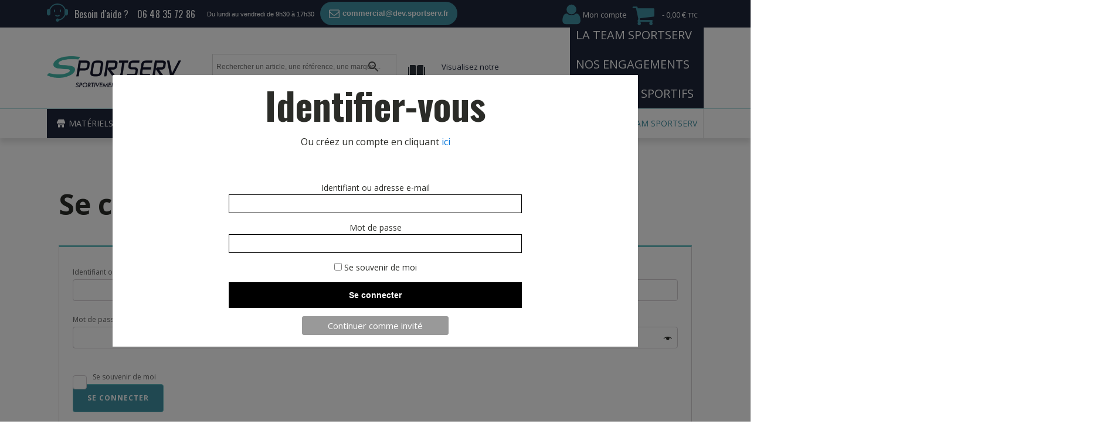

--- FILE ---
content_type: text/html; charset=UTF-8
request_url: https://dev.sportserv.fr/mon-compte/
body_size: 36026
content:
<!DOCTYPE html>
<html lang="fr-FR" >
<head>
<meta charset="UTF-8">
<meta name="viewport" content="width=device-width, initial-scale=1.0">
<!-- WP_HEAD() START -->
<link rel="preload" as="style" href="https://fonts.googleapis.com/css?family=Open+Sans:100,200,300,400,500,600,700,800,900|Open+Sans:100,200,300,400,500,600,700,800,900|Oswald:100,200,300,400,500,600,700,800,900|Playfair+Display:100,200,300,400,500,600,700,800,900" >
<link rel="stylesheet" href="https://fonts.googleapis.com/css?family=Open+Sans:100,200,300,400,500,600,700,800,900|Open+Sans:100,200,300,400,500,600,700,800,900|Oswald:100,200,300,400,500,600,700,800,900|Playfair+Display:100,200,300,400,500,600,700,800,900">
<meta name='robots' content='noindex, nofollow' />

	<!-- This site is optimized with the Yoast SEO plugin v22.4 - https://yoast.com/wordpress/plugins/seo/ -->
	<title>Mon Compte - Sportserv.fr</title>
	<meta property="og:locale" content="fr_FR" />
	<meta property="og:type" content="article" />
	<meta property="og:title" content="Mon Compte - Sportserv.fr" />
	<meta property="og:url" content="https://dev.sportserv.fr/mon-compte/" />
	<meta property="og:site_name" content="Sportserv.fr" />
	<meta name="twitter:card" content="summary_large_image" />
	<script type="application/ld+json" class="yoast-schema-graph">{"@context":"https://schema.org","@graph":[{"@type":"WebPage","@id":"https://dev.sportserv.fr/mon-compte/","url":"https://dev.sportserv.fr/mon-compte/","name":"Mon Compte - Sportserv.fr","isPartOf":{"@id":"https://dev.sportserv.fr/#website"},"datePublished":"2017-05-04T05:45:38+00:00","dateModified":"2017-05-04T05:45:38+00:00","breadcrumb":{"@id":"https://dev.sportserv.fr/mon-compte/#breadcrumb"},"inLanguage":"fr-FR","potentialAction":[{"@type":"ReadAction","target":["https://dev.sportserv.fr/mon-compte/"]}]},{"@type":"BreadcrumbList","@id":"https://dev.sportserv.fr/mon-compte/#breadcrumb","itemListElement":[{"@type":"ListItem","position":1,"name":"Accueil","item":"https://dev.sportserv.fr/"},{"@type":"ListItem","position":2,"name":"Mon Compte"}]},{"@type":"WebSite","@id":"https://dev.sportserv.fr/#website","url":"https://dev.sportserv.fr/","name":"Sportserv.fr","description":"Le spécialiste de l&#039;équipement sportif pour les Collectivités","potentialAction":[{"@type":"SearchAction","target":{"@type":"EntryPoint","urlTemplate":"https://dev.sportserv.fr/?s={search_term_string}"},"query-input":"required name=search_term_string"}],"inLanguage":"fr-FR"}]}</script>
	<!-- / Yoast SEO plugin. -->


		<!-- This site uses the Google Analytics by ExactMetrics plugin v7.25.0 - Using Analytics tracking - https://www.exactmetrics.com/ -->
		<!-- Note: ExactMetrics is not currently configured on this site. The site owner needs to authenticate with Google Analytics in the ExactMetrics settings panel. -->
					<!-- No tracking code set -->
				<!-- / Google Analytics by ExactMetrics -->
		<link rel='stylesheet' id='codepeople-loading-page-style-css' href='https://dev.sportserv.fr/wp-content/plugins/loading-page/css/loading-page.css?ver=free-1.1.9' type='text/css' media='' />
<link rel='stylesheet' id='codepeople-loading-page-style-effect-css' href='https://dev.sportserv.fr/wp-content/plugins/loading-page/css/loading-page.css?ver=free-1.1.9' type='text/css' media='' />
<link rel='stylesheet' id='wp-block-library-css' href='https://dev.sportserv.fr/wp-includes/css/dist/block-library/style.min.css?ver=6.4.7' type='text/css' media='all' />
<style id='classic-theme-styles-inline-css' type='text/css'>
/*! This file is auto-generated */
.wp-block-button__link{color:#fff;background-color:#32373c;border-radius:9999px;box-shadow:none;text-decoration:none;padding:calc(.667em + 2px) calc(1.333em + 2px);font-size:1.125em}.wp-block-file__button{background:#32373c;color:#fff;text-decoration:none}
</style>
<style id='global-styles-inline-css' type='text/css'>
body{--wp--preset--color--black: #000000;--wp--preset--color--cyan-bluish-gray: #abb8c3;--wp--preset--color--white: #ffffff;--wp--preset--color--pale-pink: #f78da7;--wp--preset--color--vivid-red: #cf2e2e;--wp--preset--color--luminous-vivid-orange: #ff6900;--wp--preset--color--luminous-vivid-amber: #fcb900;--wp--preset--color--light-green-cyan: #7bdcb5;--wp--preset--color--vivid-green-cyan: #00d084;--wp--preset--color--pale-cyan-blue: #8ed1fc;--wp--preset--color--vivid-cyan-blue: #0693e3;--wp--preset--color--vivid-purple: #9b51e0;--wp--preset--gradient--vivid-cyan-blue-to-vivid-purple: linear-gradient(135deg,rgba(6,147,227,1) 0%,rgb(155,81,224) 100%);--wp--preset--gradient--light-green-cyan-to-vivid-green-cyan: linear-gradient(135deg,rgb(122,220,180) 0%,rgb(0,208,130) 100%);--wp--preset--gradient--luminous-vivid-amber-to-luminous-vivid-orange: linear-gradient(135deg,rgba(252,185,0,1) 0%,rgba(255,105,0,1) 100%);--wp--preset--gradient--luminous-vivid-orange-to-vivid-red: linear-gradient(135deg,rgba(255,105,0,1) 0%,rgb(207,46,46) 100%);--wp--preset--gradient--very-light-gray-to-cyan-bluish-gray: linear-gradient(135deg,rgb(238,238,238) 0%,rgb(169,184,195) 100%);--wp--preset--gradient--cool-to-warm-spectrum: linear-gradient(135deg,rgb(74,234,220) 0%,rgb(151,120,209) 20%,rgb(207,42,186) 40%,rgb(238,44,130) 60%,rgb(251,105,98) 80%,rgb(254,248,76) 100%);--wp--preset--gradient--blush-light-purple: linear-gradient(135deg,rgb(255,206,236) 0%,rgb(152,150,240) 100%);--wp--preset--gradient--blush-bordeaux: linear-gradient(135deg,rgb(254,205,165) 0%,rgb(254,45,45) 50%,rgb(107,0,62) 100%);--wp--preset--gradient--luminous-dusk: linear-gradient(135deg,rgb(255,203,112) 0%,rgb(199,81,192) 50%,rgb(65,88,208) 100%);--wp--preset--gradient--pale-ocean: linear-gradient(135deg,rgb(255,245,203) 0%,rgb(182,227,212) 50%,rgb(51,167,181) 100%);--wp--preset--gradient--electric-grass: linear-gradient(135deg,rgb(202,248,128) 0%,rgb(113,206,126) 100%);--wp--preset--gradient--midnight: linear-gradient(135deg,rgb(2,3,129) 0%,rgb(40,116,252) 100%);--wp--preset--font-size--small: 13px;--wp--preset--font-size--medium: 20px;--wp--preset--font-size--large: 36px;--wp--preset--font-size--x-large: 42px;--wp--preset--spacing--20: 0.44rem;--wp--preset--spacing--30: 0.67rem;--wp--preset--spacing--40: 1rem;--wp--preset--spacing--50: 1.5rem;--wp--preset--spacing--60: 2.25rem;--wp--preset--spacing--70: 3.38rem;--wp--preset--spacing--80: 5.06rem;--wp--preset--shadow--natural: 6px 6px 9px rgba(0, 0, 0, 0.2);--wp--preset--shadow--deep: 12px 12px 50px rgba(0, 0, 0, 0.4);--wp--preset--shadow--sharp: 6px 6px 0px rgba(0, 0, 0, 0.2);--wp--preset--shadow--outlined: 6px 6px 0px -3px rgba(255, 255, 255, 1), 6px 6px rgba(0, 0, 0, 1);--wp--preset--shadow--crisp: 6px 6px 0px rgba(0, 0, 0, 1);}:where(.is-layout-flex){gap: 0.5em;}:where(.is-layout-grid){gap: 0.5em;}body .is-layout-flow > .alignleft{float: left;margin-inline-start: 0;margin-inline-end: 2em;}body .is-layout-flow > .alignright{float: right;margin-inline-start: 2em;margin-inline-end: 0;}body .is-layout-flow > .aligncenter{margin-left: auto !important;margin-right: auto !important;}body .is-layout-constrained > .alignleft{float: left;margin-inline-start: 0;margin-inline-end: 2em;}body .is-layout-constrained > .alignright{float: right;margin-inline-start: 2em;margin-inline-end: 0;}body .is-layout-constrained > .aligncenter{margin-left: auto !important;margin-right: auto !important;}body .is-layout-constrained > :where(:not(.alignleft):not(.alignright):not(.alignfull)){max-width: var(--wp--style--global--content-size);margin-left: auto !important;margin-right: auto !important;}body .is-layout-constrained > .alignwide{max-width: var(--wp--style--global--wide-size);}body .is-layout-flex{display: flex;}body .is-layout-flex{flex-wrap: wrap;align-items: center;}body .is-layout-flex > *{margin: 0;}body .is-layout-grid{display: grid;}body .is-layout-grid > *{margin: 0;}:where(.wp-block-columns.is-layout-flex){gap: 2em;}:where(.wp-block-columns.is-layout-grid){gap: 2em;}:where(.wp-block-post-template.is-layout-flex){gap: 1.25em;}:where(.wp-block-post-template.is-layout-grid){gap: 1.25em;}.has-black-color{color: var(--wp--preset--color--black) !important;}.has-cyan-bluish-gray-color{color: var(--wp--preset--color--cyan-bluish-gray) !important;}.has-white-color{color: var(--wp--preset--color--white) !important;}.has-pale-pink-color{color: var(--wp--preset--color--pale-pink) !important;}.has-vivid-red-color{color: var(--wp--preset--color--vivid-red) !important;}.has-luminous-vivid-orange-color{color: var(--wp--preset--color--luminous-vivid-orange) !important;}.has-luminous-vivid-amber-color{color: var(--wp--preset--color--luminous-vivid-amber) !important;}.has-light-green-cyan-color{color: var(--wp--preset--color--light-green-cyan) !important;}.has-vivid-green-cyan-color{color: var(--wp--preset--color--vivid-green-cyan) !important;}.has-pale-cyan-blue-color{color: var(--wp--preset--color--pale-cyan-blue) !important;}.has-vivid-cyan-blue-color{color: var(--wp--preset--color--vivid-cyan-blue) !important;}.has-vivid-purple-color{color: var(--wp--preset--color--vivid-purple) !important;}.has-black-background-color{background-color: var(--wp--preset--color--black) !important;}.has-cyan-bluish-gray-background-color{background-color: var(--wp--preset--color--cyan-bluish-gray) !important;}.has-white-background-color{background-color: var(--wp--preset--color--white) !important;}.has-pale-pink-background-color{background-color: var(--wp--preset--color--pale-pink) !important;}.has-vivid-red-background-color{background-color: var(--wp--preset--color--vivid-red) !important;}.has-luminous-vivid-orange-background-color{background-color: var(--wp--preset--color--luminous-vivid-orange) !important;}.has-luminous-vivid-amber-background-color{background-color: var(--wp--preset--color--luminous-vivid-amber) !important;}.has-light-green-cyan-background-color{background-color: var(--wp--preset--color--light-green-cyan) !important;}.has-vivid-green-cyan-background-color{background-color: var(--wp--preset--color--vivid-green-cyan) !important;}.has-pale-cyan-blue-background-color{background-color: var(--wp--preset--color--pale-cyan-blue) !important;}.has-vivid-cyan-blue-background-color{background-color: var(--wp--preset--color--vivid-cyan-blue) !important;}.has-vivid-purple-background-color{background-color: var(--wp--preset--color--vivid-purple) !important;}.has-black-border-color{border-color: var(--wp--preset--color--black) !important;}.has-cyan-bluish-gray-border-color{border-color: var(--wp--preset--color--cyan-bluish-gray) !important;}.has-white-border-color{border-color: var(--wp--preset--color--white) !important;}.has-pale-pink-border-color{border-color: var(--wp--preset--color--pale-pink) !important;}.has-vivid-red-border-color{border-color: var(--wp--preset--color--vivid-red) !important;}.has-luminous-vivid-orange-border-color{border-color: var(--wp--preset--color--luminous-vivid-orange) !important;}.has-luminous-vivid-amber-border-color{border-color: var(--wp--preset--color--luminous-vivid-amber) !important;}.has-light-green-cyan-border-color{border-color: var(--wp--preset--color--light-green-cyan) !important;}.has-vivid-green-cyan-border-color{border-color: var(--wp--preset--color--vivid-green-cyan) !important;}.has-pale-cyan-blue-border-color{border-color: var(--wp--preset--color--pale-cyan-blue) !important;}.has-vivid-cyan-blue-border-color{border-color: var(--wp--preset--color--vivid-cyan-blue) !important;}.has-vivid-purple-border-color{border-color: var(--wp--preset--color--vivid-purple) !important;}.has-vivid-cyan-blue-to-vivid-purple-gradient-background{background: var(--wp--preset--gradient--vivid-cyan-blue-to-vivid-purple) !important;}.has-light-green-cyan-to-vivid-green-cyan-gradient-background{background: var(--wp--preset--gradient--light-green-cyan-to-vivid-green-cyan) !important;}.has-luminous-vivid-amber-to-luminous-vivid-orange-gradient-background{background: var(--wp--preset--gradient--luminous-vivid-amber-to-luminous-vivid-orange) !important;}.has-luminous-vivid-orange-to-vivid-red-gradient-background{background: var(--wp--preset--gradient--luminous-vivid-orange-to-vivid-red) !important;}.has-very-light-gray-to-cyan-bluish-gray-gradient-background{background: var(--wp--preset--gradient--very-light-gray-to-cyan-bluish-gray) !important;}.has-cool-to-warm-spectrum-gradient-background{background: var(--wp--preset--gradient--cool-to-warm-spectrum) !important;}.has-blush-light-purple-gradient-background{background: var(--wp--preset--gradient--blush-light-purple) !important;}.has-blush-bordeaux-gradient-background{background: var(--wp--preset--gradient--blush-bordeaux) !important;}.has-luminous-dusk-gradient-background{background: var(--wp--preset--gradient--luminous-dusk) !important;}.has-pale-ocean-gradient-background{background: var(--wp--preset--gradient--pale-ocean) !important;}.has-electric-grass-gradient-background{background: var(--wp--preset--gradient--electric-grass) !important;}.has-midnight-gradient-background{background: var(--wp--preset--gradient--midnight) !important;}.has-small-font-size{font-size: var(--wp--preset--font-size--small) !important;}.has-medium-font-size{font-size: var(--wp--preset--font-size--medium) !important;}.has-large-font-size{font-size: var(--wp--preset--font-size--large) !important;}.has-x-large-font-size{font-size: var(--wp--preset--font-size--x-large) !important;}
.wp-block-navigation a:where(:not(.wp-element-button)){color: inherit;}
:where(.wp-block-post-template.is-layout-flex){gap: 1.25em;}:where(.wp-block-post-template.is-layout-grid){gap: 1.25em;}
:where(.wp-block-columns.is-layout-flex){gap: 2em;}:where(.wp-block-columns.is-layout-grid){gap: 2em;}
.wp-block-pullquote{font-size: 1.5em;line-height: 1.6;}
</style>
<link rel='stylesheet' id='oxygen-css' href='https://dev.sportserv.fr/wp-content/plugins/oxygen/component-framework/oxygen.css?ver=4.7.1' type='text/css' media='all' />
<link rel='stylesheet' id='woo-custom-related-products-css' href='https://dev.sportserv.fr/wp-content/plugins/woo-custom-related-products/public/css/woo-custom-related-products-public.css' type='text/css' media='all' />
<link rel='stylesheet' id='wpmenucart-icons-css' href='https://dev.sportserv.fr/wp-content/plugins/woocommerce-menu-bar-cart/assets/css/wpmenucart-icons.min.css?ver=2.14.3' type='text/css' media='all' />
<style id='wpmenucart-icons-inline-css' type='text/css'>
@font-face{font-family:WPMenuCart;src:url(https://dev.sportserv.fr/wp-content/plugins/woocommerce-menu-bar-cart/assets/fonts/WPMenuCart.eot);src:url(https://dev.sportserv.fr/wp-content/plugins/woocommerce-menu-bar-cart/assets/fonts/WPMenuCart.eot?#iefix) format('embedded-opentype'),url(https://dev.sportserv.fr/wp-content/plugins/woocommerce-menu-bar-cart/assets/fonts/WPMenuCart.woff2) format('woff2'),url(https://dev.sportserv.fr/wp-content/plugins/woocommerce-menu-bar-cart/assets/fonts/WPMenuCart.woff) format('woff'),url(https://dev.sportserv.fr/wp-content/plugins/woocommerce-menu-bar-cart/assets/fonts/WPMenuCart.ttf) format('truetype'),url(https://dev.sportserv.fr/wp-content/plugins/woocommerce-menu-bar-cart/assets/fonts/WPMenuCart.svg#WPMenuCart) format('svg');font-weight:400;font-style:normal;font-display:swap}
</style>
<link rel='stylesheet' id='wpmenucart-css' href='https://dev.sportserv.fr/wp-content/plugins/woocommerce-menu-bar-cart/assets/css/wpmenucart-main.min.css?ver=2.14.3' type='text/css' media='all' />
<link rel='stylesheet' id='woocommerce-pdf-catalog-css' href='https://dev.sportserv.fr/wp-content/plugins/woocommerce-pdf-catalog/public/css/woocommerce-pdf-catalog-public.css?ver=1.18.3' type='text/css' media='all' />
<link rel='stylesheet' id='font-awesome-css' href='https://dev.sportserv.fr/wp-content/plugins/woocommerce-pdf-catalog/public/css/fontawesome-free-5.15.3-web/css/all.css?ver=5.15.3' type='text/css' media='all' />
<style id='font-awesome-inline-css' type='text/css'>
[data-font="FontAwesome"]:before {font-family: 'FontAwesome' !important;content: attr(data-icon) !important;speak: none !important;font-weight: normal !important;font-variant: normal !important;text-transform: none !important;line-height: 1 !important;font-style: normal !important;-webkit-font-smoothing: antialiased !important;-moz-osx-font-smoothing: grayscale !important;}
</style>
<link rel='stylesheet' id='select2-css' href='https://dev.sportserv.fr/wp-content/plugins/woocommerce-pdf-catalog/public/vendor/select2/css/select2.min.css?ver=4.1.0' type='text/css' media='all' />
<link rel='stylesheet' id='woocommerce-layout-css' href='https://dev.sportserv.fr/wp-content/plugins/woocommerce/assets/css/woocommerce-layout.css?ver=8.7.0' type='text/css' media='all' />
<link rel='stylesheet' id='woocommerce-smallscreen-css' href='https://dev.sportserv.fr/wp-content/plugins/woocommerce/assets/css/woocommerce-smallscreen.css?ver=8.7.0' type='text/css' media='only screen and (max-width: 768px)' />
<link rel='stylesheet' id='woocommerce-general-css' href='https://dev.sportserv.fr/wp-content/plugins/woocommerce/assets/css/woocommerce.css?ver=8.7.0' type='text/css' media='all' />
<style id='woocommerce-inline-inline-css' type='text/css'>
.woocommerce form .form-row .required { visibility: visible; }
</style>
<link rel='stylesheet' id='aws-style-css' href='https://dev.sportserv.fr/wp-content/plugins/advanced-woo-search/assets/css/common.min.css?ver=3.04' type='text/css' media='all' />
<link rel='stylesheet' id='cmplz-general-css' href='https://dev.sportserv.fr/wp-content/plugins/complianz-gdpr/assets/css/cookieblocker.min.css?ver=1712647302' type='text/css' media='all' />
<link rel='stylesheet' id='megamenu-css' href='https://dev.sportserv.fr/wp-content/uploads/maxmegamenu/style.css?ver=662d69' type='text/css' media='all' />
<link rel='stylesheet' id='dashicons-css' href='https://dev.sportserv.fr/wp-includes/css/dashicons.min.css?ver=6.4.7' type='text/css' media='all' />
<style id='dashicons-inline-css' type='text/css'>
[data-font="Dashicons"]:before {font-family: 'Dashicons' !important;content: attr(data-icon) !important;speak: none !important;font-weight: normal !important;font-variant: normal !important;text-transform: none !important;line-height: 1 !important;font-style: normal !important;-webkit-font-smoothing: antialiased !important;-moz-osx-font-smoothing: grayscale !important;}
</style>
<link rel='stylesheet' id='megamenu-genericons-css' href='https://dev.sportserv.fr/wp-content/plugins/megamenu-pro/icons/genericons/genericons/genericons.css?ver=2.2.7' type='text/css' media='all' />
<link rel='stylesheet' id='megamenu-fontawesome-css' href='https://dev.sportserv.fr/wp-content/plugins/megamenu-pro/icons/fontawesome/css/font-awesome.min.css?ver=2.2.7' type='text/css' media='all' />
<link rel='stylesheet' id='megamenu-fontawesome5-css' href='https://dev.sportserv.fr/wp-content/plugins/megamenu-pro/icons/fontawesome5/css/all.min.css?ver=2.2.7' type='text/css' media='all' />
<link rel='stylesheet' id='photoswipe-css' href='https://dev.sportserv.fr/wp-content/plugins/woocommerce/assets/css/photoswipe/photoswipe.min.css?ver=8.7.0' type='text/css' media='all' />
<link rel='stylesheet' id='photoswipe-default-skin-css' href='https://dev.sportserv.fr/wp-content/plugins/woocommerce/assets/css/photoswipe/default-skin/default-skin.min.css?ver=8.7.0' type='text/css' media='all' />
<link rel='stylesheet' id='flexible-shipping-free-shipping-css' href='https://dev.sportserv.fr/wp-content/plugins/flexible-shipping/assets/dist/css/free-shipping.css?ver=4.24.19.2' type='text/css' media='all' />
<link rel='stylesheet' id='wcmmq-front-style-css' href='https://dev.sportserv.fr/wp-content/plugins/woo-min-max-quantity-step-control-single/assets/css/wcmmq-front.css?ver=1.0.0' type='text/css' media='all' />
<script type="text/javascript" src="https://dev.sportserv.fr/wp-includes/js/jquery/jquery.min.js?ver=3.7.1" id="jquery-core-js"></script>
<script type="text/javascript" src="https://dev.sportserv.fr/wp-content/plugins/loading-page/loading-screens/logo/loading-logo.js?ver=free-1.1.9" id="codepeople-loading-page-script-logo-js"></script>
<script type="text/javascript" id="codepeople-loading-page-script-js-before">
/* <![CDATA[ */
loading_page_settings={"loadingScreen":1,"closeBtn":false,"removeInOnLoad":false,"codeblock":"","backgroundColor":"rgba(255,255,255,.8)","foregroundColor":"#000000","backgroundImage":"","additionalSeconds":0,"pageEffect":"none","backgroundRepeat":"repeat","fullscreen":0,"graphic":"logo","text":true,"lp_ls":{"logo":{"image":"https:\/\/sportserv.fr\/wp-content\/uploads\/2019\/08\/logo-small.png","grayscale":"1","blink":"0"}},"screen_size":"all","screen_width":0,"deepSearch":0,"modifyDisplayRule":0,"triggerLinkScreenNeverClose":0,"triggerLinkScreenCloseAfter":4};
/* ]]> */
</script>
<script type="text/javascript" src="https://dev.sportserv.fr/wp-content/plugins/loading-page/js/loading-page.min.js?ver=free-1.1.9" id="codepeople-loading-page-script-js"></script>
<script type="text/javascript" src="https://dev.sportserv.fr/wp-content/plugins/woo-custom-related-products/public/js/woo-custom-related-products-public.js" id="woo-custom-related-products-js"></script>
<script type="text/javascript" src="https://dev.sportserv.fr/wp-content/plugins/woocommerce/assets/js/jquery-blockui/jquery.blockUI.min.js?ver=2.7.0-wc.8.7.0" id="jquery-blockui-js" defer="defer" data-wp-strategy="defer"></script>
<script type="text/javascript" id="wc-add-to-cart-js-extra">
/* <![CDATA[ */
var wc_add_to_cart_params = {"ajax_url":"\/wp-admin\/admin-ajax.php","wc_ajax_url":"\/?wc-ajax=%%endpoint%%","i18n_view_cart":"Voir le panier","cart_url":"https:\/\/dev.sportserv.fr\/panier\/","is_cart":"","cart_redirect_after_add":"no"};
/* ]]> */
</script>
<script type="text/javascript" src="https://dev.sportserv.fr/wp-content/plugins/woocommerce/assets/js/frontend/add-to-cart.min.js?ver=8.7.0" id="wc-add-to-cart-js" defer="defer" data-wp-strategy="defer"></script>
<script type="text/javascript" src="https://dev.sportserv.fr/wp-content/plugins/woocommerce/assets/js/selectWoo/selectWoo.full.min.js?ver=1.0.9-wc.8.7.0" id="selectWoo-js" defer="defer" data-wp-strategy="defer"></script>
<script type="text/javascript" id="zxcvbn-async-js-extra">
/* <![CDATA[ */
var _zxcvbnSettings = {"src":"https:\/\/dev.sportserv.fr\/wp-includes\/js\/zxcvbn.min.js"};
/* ]]> */
</script>
<script type="text/javascript" src="https://dev.sportserv.fr/wp-includes/js/zxcvbn-async.min.js?ver=1.0" id="zxcvbn-async-js"></script>
<script type="text/javascript" src="https://dev.sportserv.fr/wp-includes/js/dist/vendor/wp-polyfill-inert.min.js?ver=3.1.2" id="wp-polyfill-inert-js"></script>
<script type="text/javascript" src="https://dev.sportserv.fr/wp-includes/js/dist/vendor/regenerator-runtime.min.js?ver=0.14.0" id="regenerator-runtime-js"></script>
<script type="text/javascript" src="https://dev.sportserv.fr/wp-includes/js/dist/vendor/wp-polyfill.min.js?ver=3.15.0" id="wp-polyfill-js"></script>
<script type="text/javascript" src="https://dev.sportserv.fr/wp-includes/js/dist/hooks.min.js?ver=c6aec9a8d4e5a5d543a1" id="wp-hooks-js"></script>
<script type="text/javascript" src="https://dev.sportserv.fr/wp-includes/js/dist/i18n.min.js?ver=7701b0c3857f914212ef" id="wp-i18n-js"></script>
<script type="text/javascript" id="wp-i18n-js-after">
/* <![CDATA[ */
wp.i18n.setLocaleData( { 'text direction\u0004ltr': [ 'ltr' ] } );
/* ]]> */
</script>
<script type="text/javascript" id="password-strength-meter-js-extra">
/* <![CDATA[ */
var pwsL10n = {"unknown":"Force du mot de passe inconnue.","short":"Tr\u00e8s faible","bad":"Faible","good":"Moyenne","strong":"Forte","mismatch":"Non concordance"};
/* ]]> */
</script>
<script type="text/javascript" id="password-strength-meter-js-translations">
/* <![CDATA[ */
( function( domain, translations ) {
	var localeData = translations.locale_data[ domain ] || translations.locale_data.messages;
	localeData[""].domain = domain;
	wp.i18n.setLocaleData( localeData, domain );
} )( "default", {"translation-revision-date":"2024-01-31 09:26:34+0000","generator":"GlotPress\/4.0.1","domain":"messages","locale_data":{"messages":{"":{"domain":"messages","plural-forms":"nplurals=2; plural=n > 1;","lang":"fr"},"%1$s is deprecated since version %2$s! Use %3$s instead. Please consider writing more inclusive code.":["%1$s est obsol\u00e8te depuis la version %2$s\u00a0! Utilisez %3$s \u00e0 la place. Pensons \u00e0 \u00e9crire du code plus inclusif."]}},"comment":{"reference":"wp-admin\/js\/password-strength-meter.js"}} );
/* ]]> */
</script>
<script type="text/javascript" src="https://dev.sportserv.fr/wp-admin/js/password-strength-meter.min.js?ver=6.4.7" id="password-strength-meter-js"></script>
<script type="text/javascript" id="wc-password-strength-meter-js-extra">
/* <![CDATA[ */
var wc_password_strength_meter_params = {"min_password_strength":"3","stop_checkout":"","i18n_password_error":"Veuillez saisir un mot de passe plus complexe.","i18n_password_hint":"Conseil\u00a0: Le mot de passe devrait contenir au moins douze caract\u00e8res. Pour le rendre plus s\u00fbr, utilisez des lettres en majuscules et minuscules, des nombres, et des symboles tels que ! \" ? $ % ^ & )."};
/* ]]> */
</script>
<script type="text/javascript" src="https://dev.sportserv.fr/wp-content/plugins/woocommerce/assets/js/frontend/password-strength-meter.min.js?ver=8.7.0" id="wc-password-strength-meter-js" defer="defer" data-wp-strategy="defer"></script>
<script type="text/javascript" src="https://dev.sportserv.fr/wp-content/plugins/woocommerce/assets/js/js-cookie/js.cookie.min.js?ver=2.1.4-wc.8.7.0" id="js-cookie-js" defer="defer" data-wp-strategy="defer"></script>
<script type="text/javascript" id="woocommerce-js-extra">
/* <![CDATA[ */
var woocommerce_params = {"ajax_url":"\/wp-admin\/admin-ajax.php","wc_ajax_url":"\/?wc-ajax=%%endpoint%%"};
/* ]]> */
</script>
<script type="text/javascript" src="https://dev.sportserv.fr/wp-content/plugins/woocommerce/assets/js/frontend/woocommerce.min.js?ver=8.7.0" id="woocommerce-js" defer="defer" data-wp-strategy="defer"></script>
<script type="text/javascript" src="https://dev.sportserv.fr/wp-content/plugins/woocommerce/assets/js/zoom/jquery.zoom.min.js?ver=1.7.21-wc.8.7.0" id="zoom-js" defer="defer" data-wp-strategy="defer"></script>
<script type="text/javascript" src="https://dev.sportserv.fr/wp-content/plugins/woocommerce/assets/js/flexslider/jquery.flexslider.min.js?ver=2.7.2-wc.8.7.0" id="flexslider-js" defer="defer" data-wp-strategy="defer"></script>
<script type="text/javascript" src="https://dev.sportserv.fr/wp-content/plugins/woocommerce/assets/js/photoswipe/photoswipe.min.js?ver=4.1.1-wc.8.7.0" id="photoswipe-js" defer="defer" data-wp-strategy="defer"></script>
<script type="text/javascript" src="https://dev.sportserv.fr/wp-content/plugins/woocommerce/assets/js/photoswipe/photoswipe-ui-default.min.js?ver=4.1.1-wc.8.7.0" id="photoswipe-ui-default-js" defer="defer" data-wp-strategy="defer"></script>
<script type="text/javascript" id="wc-single-product-js-extra">
/* <![CDATA[ */
var wc_single_product_params = {"i18n_required_rating_text":"Veuillez s\u00e9lectionner une note","review_rating_required":"yes","flexslider":{"rtl":false,"animation":"slide","smoothHeight":true,"directionNav":false,"controlNav":"thumbnails","slideshow":false,"animationSpeed":500,"animationLoop":false,"allowOneSlide":false,"touch":false},"zoom_enabled":"1","zoom_options":[],"photoswipe_enabled":"1","photoswipe_options":{"shareEl":false,"closeOnScroll":false,"history":false,"hideAnimationDuration":0,"showAnimationDuration":0},"flexslider_enabled":"1"};
/* ]]> */
</script>
<script type="text/javascript" src="https://dev.sportserv.fr/wp-content/plugins/woocommerce/assets/js/frontend/single-product.min.js?ver=8.7.0" id="wc-single-product-js" defer="defer" data-wp-strategy="defer"></script>
<link rel="https://api.w.org/" href="https://dev.sportserv.fr/wp-json/" /><link rel="alternate" type="application/json" href="https://dev.sportserv.fr/wp-json/wp/v2/pages/5515" /><link rel="EditURI" type="application/rsd+xml" title="RSD" href="https://dev.sportserv.fr/xmlrpc.php?rsd" />
<meta name="generator" content="WordPress 6.4.7" />
<meta name="generator" content="WooCommerce 8.7.0" />
<link rel='shortlink' href='https://dev.sportserv.fr/?p=5515' />
<link rel="alternate" type="application/json+oembed" href="https://dev.sportserv.fr/wp-json/oembed/1.0/embed?url=https%3A%2F%2Fdev.sportserv.fr%2Fmon-compte%2F" />
<link rel="alternate" type="text/xml+oembed" href="https://dev.sportserv.fr/wp-json/oembed/1.0/embed?url=https%3A%2F%2Fdev.sportserv.fr%2Fmon-compte%2F&#038;format=xml" />
<style type="text/css">
span.wcmmq_prefix {
    float: left;
    padding: 10px;
    margin: 0;
}
</style><!-- Hotjar Tracking Code for sportserv -->
<script>
	(function(h,o,t,j,a,r){
		h.hj=h.hj||function(){(h.hj.q=h.hj.q||[]).push(arguments)};
		h._hjSettings={hjid:3366171,hjsv:6};
		a=o.getElementsByTagName('head')[0];
		r=o.createElement('script');r.async=1;
		r.src=t+h._hjSettings.hjid+j+h._hjSettings.hjsv;
		a.appendChild(r);
	})(window,document,'https://static.hotjar.com/c/hotjar-','.js?sv=');
</script>
	<noscript><style>.woocommerce-product-gallery{ opacity: 1 !important; }</style></noscript>
	<style type="text/css">.recentcomments a{display:inline !important;padding:0 !important;margin:0 !important;}</style><link rel="icon" href="https://dev.sportserv.fr/wp-content/uploads/2019/08/cropped-logo-small-32x32.png" sizes="32x32" />
<link rel="icon" href="https://dev.sportserv.fr/wp-content/uploads/2019/08/cropped-logo-small-192x192.png" sizes="192x192" />
<link rel="apple-touch-icon" href="https://dev.sportserv.fr/wp-content/uploads/2019/08/cropped-logo-small-180x180.png" />
<meta name="msapplication-TileImage" content="https://dev.sportserv.fr/wp-content/uploads/2019/08/cropped-logo-small-270x270.png" />
<style id="loading-page-inline-style">body{visibility:hidden;}</style><noscript><style>body{visibility:visible;}</style></noscript><link rel="preload" href="https://sportserv.fr/wp-content/uploads/2019/08/logo-small.png" as="image" type="image/svg+xml"><style type="text/css">/** Mega Menu CSS: fs **/</style>
<link rel='stylesheet' id='oxygen-cache-10072938-css' href='//sportserv.fr/wp-content/uploads/oxygen/css/10072938.css?cache=1699521804&#038;ver=6.4.7' type='text/css' media='all' />
<link rel='stylesheet' id='oxygen-cache-10036667-css' href='//sportserv.fr/wp-content/uploads/oxygen/css/10036667.css?cache=1699521833&#038;ver=6.4.7' type='text/css' media='all' />
<link rel='stylesheet' id='oxygen-cache-5515-css' href='//sportserv.fr/wp-content/uploads/oxygen/css/5515.css?cache=1699521841&#038;ver=6.4.7' type='text/css' media='all' />
<link rel='stylesheet' id='oxygen-universal-styles-css' href='//sportserv.fr/wp-content/uploads/oxygen/css/universal.css?cache=1699521797&#038;ver=6.4.7' type='text/css' media='all' />
<!-- END OF WP_HEAD() -->
</head>
<body class="page-template-default page page-id-5515 page-parent  wp-embed-responsive theme-oxygen-is-not-a-theme oxygen-body woocommerce-account woocommerce-page woocommerce-no-js mega-menu-max-mega-menu-1 mega-menu-max-mega-menu-3 mega-menu-max-mega-menu-4 mega-menu-max-mega-menu-5 mega-menu-max-mega-menu-7 mega-menu-max-mega-menu-6 lp_loading_screen_body" >




						<header id="_header-2-225" class="oxy-header-wrapper oxy-overlay-header oxy-header" ><div id="_header_row-3-225" class="oxy-header-row" ><div class="oxy-header-container"><div id="_header_left-4-225" class="oxy-header-left" ><a id="div_block-582-10036667" class="ct-link help-div" href="https://dev.sportserv.fr/aide/"   ><div id="code_block-586-10036667" class="ct-code-block" ><span class="svg-help">
<svg viewBox="0 0 36 31" version="1.1" xmlns="http://www.w3.org/2000/svg" xmlns:xlink="http://www.w3.org/1999/xlink" xml:space="preserve" x="0px" y="0px" width="36px" height="31px">
  <g>
    <path d="M 18.0001 22.3228 C 16.6091 22.3228 15.3384 21.8313 14.5129 20.9753 C 14.1553 20.6033 14.166 20.011 14.5371 19.6531 C 14.908 19.2942 15.4993 19.3042 15.8575 19.6763 C 16.3184 20.155 17.1395 20.4529 18.0001 20.4529 C 18.8608 20.4529 19.6819 20.1553 20.1431 19.6763 C 20.5007 19.3042 21.0918 19.2947 21.4633 19.6531 C 21.8347 20.011 21.8447 20.6033 21.4875 20.9753 C 20.6622 21.8313 19.3906 22.3228 18.0001 22.3228 ZM 33.0488 9.2292 C 32.558 9.2292 32.0968 9.3503 31.689 9.5627 C 29.6348 3.9866 24.2737 0 18.0001 0 C 11.7267 0 6.3669 3.9866 4.311 9.5627 C 3.9043 9.3508 3.4423 9.2292 2.952 9.2292 C 1.3242 9.2292 0 10.5554 0 12.1853 L 0 17.4907 C 0 19.1204 1.3242 20.4463 2.952 20.4463 C 4.5793 20.4463 5.9038 19.1204 5.9038 17.4907 L 5.9038 12.1858 C 5.9038 11.8462 5.8457 11.5205 5.7397 11.217 C 7.2253 5.8337 12.1588 1.8706 17.9996 1.8706 C 23.8403 1.8706 28.7736 5.8345 30.2595 11.217 C 30.1534 11.5205 30.0959 11.8462 30.0959 12.1858 L 30.0959 17.491 C 30.0959 17.7483 30.1287 17.9978 30.1909 18.2358 C 28.8574 22.7222 25.1157 26.1802 20.4739 27.1008 C 20.0375 26.1707 19.0935 25.5261 17.9996 25.5261 C 16.4902 25.5261 15.2671 26.752 15.2671 28.2632 C 15.2671 29.7747 16.4902 31 17.9996 31 C 19.2639 31 20.3267 30.1409 20.639 28.9724 C 25.6075 28.0593 29.7034 24.6167 31.5413 20.0313 C 31.9829 20.2939 32.4978 20.446 33.0488 20.446 C 34.676 20.446 36 19.1201 36 17.4902 L 36 12.1858 C 36.0005 10.5557 34.6765 9.2292 33.0488 9.2292 ZM 12.8356 10.3657 C 12.3192 10.3657 11.9014 10.7844 11.9014 11.3008 L 11.9014 13.8552 C 11.9014 14.3718 12.3192 14.7905 12.8356 14.7905 C 13.3508 14.7905 13.7693 14.3718 13.7693 13.8552 L 13.7693 11.3008 C 13.7693 10.7844 13.3508 10.3657 12.8356 10.3657 ZM 24.0984 13.8552 L 24.0984 11.3008 C 24.0984 10.7842 23.6804 10.3657 23.1655 10.3657 C 22.6494 10.3657 22.2314 10.7844 22.2314 11.3008 L 22.2314 13.8552 C 22.2314 14.3718 22.6494 14.7905 23.1655 14.7905 C 23.6804 14.7905 24.0984 14.3718 24.0984 13.8552 Z" fill="#ff0084"></path>
  </g>
</svg>
</span></div><div id="code_block-602-10036667" class="ct-code-block" ><span class="svg-help">
<svg viewBox="0 0 36 31" version="1.1" xmlns="http://www.w3.org/2000/svg" xmlns:xlink="http://www.w3.org/1999/xlink" xml:space="preserve" x="0px" y="0px" width="18px" height="15px">
  <g>
    <path d="M 18.0001 22.3228 C 16.6091 22.3228 15.3384 21.8313 14.5129 20.9753 C 14.1553 20.6033 14.166 20.011 14.5371 19.6531 C 14.908 19.2942 15.4993 19.3042 15.8575 19.6763 C 16.3184 20.155 17.1395 20.4529 18.0001 20.4529 C 18.8608 20.4529 19.6819 20.1553 20.1431 19.6763 C 20.5007 19.3042 21.0918 19.2947 21.4633 19.6531 C 21.8347 20.011 21.8447 20.6033 21.4875 20.9753 C 20.6622 21.8313 19.3906 22.3228 18.0001 22.3228 ZM 33.0488 9.2292 C 32.558 9.2292 32.0968 9.3503 31.689 9.5627 C 29.6348 3.9866 24.2737 0 18.0001 0 C 11.7267 0 6.3669 3.9866 4.311 9.5627 C 3.9043 9.3508 3.4423 9.2292 2.952 9.2292 C 1.3242 9.2292 0 10.5554 0 12.1853 L 0 17.4907 C 0 19.1204 1.3242 20.4463 2.952 20.4463 C 4.5793 20.4463 5.9038 19.1204 5.9038 17.4907 L 5.9038 12.1858 C 5.9038 11.8462 5.8457 11.5205 5.7397 11.217 C 7.2253 5.8337 12.1588 1.8706 17.9996 1.8706 C 23.8403 1.8706 28.7736 5.8345 30.2595 11.217 C 30.1534 11.5205 30.0959 11.8462 30.0959 12.1858 L 30.0959 17.491 C 30.0959 17.7483 30.1287 17.9978 30.1909 18.2358 C 28.8574 22.7222 25.1157 26.1802 20.4739 27.1008 C 20.0375 26.1707 19.0935 25.5261 17.9996 25.5261 C 16.4902 25.5261 15.2671 26.752 15.2671 28.2632 C 15.2671 29.7747 16.4902 31 17.9996 31 C 19.2639 31 20.3267 30.1409 20.639 28.9724 C 25.6075 28.0593 29.7034 24.6167 31.5413 20.0313 C 31.9829 20.2939 32.4978 20.446 33.0488 20.446 C 34.676 20.446 36 19.1201 36 17.4902 L 36 12.1858 C 36.0005 10.5557 34.6765 9.2292 33.0488 9.2292 ZM 12.8356 10.3657 C 12.3192 10.3657 11.9014 10.7844 11.9014 11.3008 L 11.9014 13.8552 C 11.9014 14.3718 12.3192 14.7905 12.8356 14.7905 C 13.3508 14.7905 13.7693 14.3718 13.7693 13.8552 L 13.7693 11.3008 C 13.7693 10.7844 13.3508 10.3657 12.8356 10.3657 ZM 24.0984 13.8552 L 24.0984 11.3008 C 24.0984 10.7842 23.6804 10.3657 23.1655 10.3657 C 22.6494 10.3657 22.2314 10.7844 22.2314 11.3008 L 22.2314 13.8552 C 22.2314 14.3718 22.6494 14.7905 23.1655 14.7905 C 23.6804 14.7905 24.0984 14.3718 24.0984 13.8552 Z" fill="#ff0084"></path>
  </g>
</svg>
</span></div><div id="text_block-587-10036667" class="ct-text-block" >Besoin d'aide ?</div></a><div id="div_block-294-10036667" class="ct-div-block" ><div id="fancy_icon-295-10036667" class="ct-fancy-icon" ><svg id="svg-fancy_icon-295-10036667"><use xlink:href="#FontAwesomeicon-file-text-o"></use></svg></div><div id="text_block-296-10036667" class="ct-text-block" >Demandez un devis !</div></div><div id="div_block-598-10036667" class="ct-div-block" ><a id="text_block-601-10036667" class="ct-link-text" href="tel:06%2048%2035%2072%2086"   >06 48 35 72 86</a></div><div id="div_block-589-10036667" class="ct-div-block" ><div id="text_block-593-10036667" class="ct-text-block" >Du lundi au vendredi de 9h30 à 17h30</div></div><a id="div_block-58-225" class="ct-link" href="mailto:commercial@dev.sportserv.fr"   ><div id="div_block-870-10036667" class="ct-div-block" ><div id="fancy_icon-868-10036667" class="ct-fancy-icon" ><svg id="svg-fancy_icon-868-10036667"><use xlink:href="#FontAwesomeicon-envelope-o"></use></svg></div><div id="link_text-9-225" class="ct-text-block" >commercial@dev.sportserv.fr</div></div></a></div><div id="_header_center-6-225" class="oxy-header-center" ></div><div id="_header_right-7-225" class="oxy-header-right" ><div id="div_block-564-10036667" class="ct-div-block dropdown" ><div id="fancy_icon-65-10036667" class="ct-fancy-icon" ><svg id="svg-fancy_icon-65-10036667"><use xlink:href="#FontAwesomeicon-user"></use></svg></div><div id="text_block-566-10036667" class="ct-text-block" >Mon compte</div><div id="code_block-571-10036667" class="ct-code-block" ></div><div id="code_block-580-10036667" class="ct-code-block" ><div class="dropdown-content">
    <a id="account-trigger" href="#">S'identifier</a>
    <a href="https://dev.sportserv.fr/inscription/">Créer un compte</a>
</div></div></div><div id="shortcode-161-10036667" class="ct-shortcode" ><div class="menu-cart-woocommerce-menu-container"><ul id="menu-cart-woocommerce-menu" class="menu"><li class=" wpmenucartli wpmenucart-display-standard menu-item" id="wpmenucartli"><a class="wpmenucart-contents empty-wpmenucart-visible" href="https://dev.sportserv.fr/magasin/" title="Faire des achats"><i class="wpmenucart-icon-shopping-cart-0" role="img" aria-label="Panier"></i><span class="cartcontents">0 Article</span><span class="amount">0,00&nbsp;&euro;</span></a></li></ul></div></div></div></div></div><div id="_header_row-123-10036667" class="oxy-header-row" ><div class="oxy-header-container"><div id="_header_left-124-10036667" class="oxy-header-left" ><div id="new_columns-135-10036667" class="ct-new-columns" ><div id="div_block-136-10036667" class="ct-div-block" ><a id="link-111-10036667" class="ct-link" href="https://dev.sportserv.fr/" target="_self"  ><img  id="image-110-10036667" alt="" src="https://dev.sportserv.fr/wp-content/uploads/2022/04/SPORTSERV-logo-1.png" class="ct-image" srcset="https://dev.sportserv.fr/wp-content/uploads/2022/04/SPORTSERV-logo-1.png 1927w, https://dev.sportserv.fr/wp-content/uploads/2022/04/SPORTSERV-logo-1-300x70.png 300w, https://dev.sportserv.fr/wp-content/uploads/2022/04/SPORTSERV-logo-1-1024x238.png 1024w, https://dev.sportserv.fr/wp-content/uploads/2022/04/SPORTSERV-logo-1-768x179.png 768w, https://dev.sportserv.fr/wp-content/uploads/2022/04/SPORTSERV-logo-1-1536x357.png 1536w, https://dev.sportserv.fr/wp-content/uploads/2022/04/SPORTSERV-logo-1-600x139.png 600w" sizes="(max-width: 1927px) 100vw, 1927px" /></a></div><div id="div_block-137-10036667" class="ct-div-block" ><h1 id="headline-550-10036667" class="ct-headline title-cit">Notre préoccupation = Votre satisfaction</h1><div id="shortcode-120-10036667" class="ct-shortcode" ><div class="aws-container" data-url="/?wc-ajax=aws_action" data-siteurl="https://dev.sportserv.fr" data-lang="" data-show-loader="true" data-show-more="true" data-show-page="true" data-ajax-search="true" data-show-clear="true" data-mobile-screen="false" data-use-analytics="true" data-min-chars="3" data-buttons-order="2" data-timeout="300" data-is-mobile="false" data-page-id="5515" data-tax="" ><form class="aws-search-form" action="https://dev.sportserv.fr/" method="get" role="search" ><div class="aws-wrapper"><label class="aws-search-label" for="697d179cc3a52">Rechercher un article, une référence, une marque...</label><input type="search" name="s" id="697d179cc3a52" value="" class="aws-search-field" placeholder="Rechercher un article, une référence, une marque..." autocomplete="off" /><input type="hidden" name="post_type" value="product"><input type="hidden" name="type_aws" value="true"><div class="aws-search-clear"><span>×</span></div><div class="aws-loader"></div></div><div class="aws-search-btn aws-form-btn"><span class="aws-search-btn_icon"><svg focusable="false" xmlns="http://www.w3.org/2000/svg" viewBox="0 0 24 24" width="24px"><path d="M15.5 14h-.79l-.28-.27C15.41 12.59 16 11.11 16 9.5 16 5.91 13.09 3 9.5 3S3 5.91 3 9.5 5.91 16 9.5 16c1.61 0 3.09-.59 4.23-1.57l.27.28v.79l5 4.99L20.49 19l-4.99-5zm-6 0C7.01 14 5 11.99 5 9.5S7.01 5 9.5 5 14 7.01 14 9.5 11.99 14 9.5 14z"></path></svg></span></div></form></div></div></div><div id="div_block-138-10036667" class="ct-div-block" ><div id="div_block-191-10036667" class="ct-div-block block-book" ><div id="code_block-624-10036667" class="ct-code-block" ><span class="svg-book">
  <svg viewBox="0 0 30 30" version="1.1" xmlns="http://www.w3.org/2000/svg" xmlns:xlink="http://www.w3.org/1999/xlink" xml:space="preserve" x="0px" y="0px" width="30px" height="30px">
    <g>
      <path d="M 28.5146 4.0005 L 27.0146 4.0029 L 27.0146 22.5005 C 27.0146 22.7764 26.791 23.0005 26.5146 23.0005 L 18.5146 23.0005 C 17.3584 23.0005 16.0146 24.311 16.0146 26.0005 C 16.0146 26.2764 15.791 26.5005 15.5146 26.5005 L 13.5146 26.5005 C 13.2383 26.5005 13.0146 26.2764 13.0146 26.0005 C 13.0146 24.3184 11.6973 23.0005 10.0146 23.0005 L 2.5146 23.0005 C 2.2383 23.0005 2.0146 22.7764 2.0146 22.5005 L 2.0146 4.0439 L 0.5146 4.0439 C 0.2383 4.0439 0.0146 4.2676 0.0146 4.5439 L 0.0146 24.5005 C 0.0146 24.7764 0.2383 25.0005 0.5146 25.0005 L 8.0146 25.0005 C 10.0059 25.0005 12.0146 26.083 12.0146 28.5005 C 12.0146 28.7764 12.2383 29.0005 12.5146 29.0005 L 16.5146 29.0005 C 16.791 29.0005 17.0146 28.7764 17.0146 28.5005 C 17.0146 26.083 19.0234 25.0005 21.0146 25.0005 L 28.5146 25.0005 C 28.791 25.0005 29.0146 24.7764 29.0146 24.5005 L 29.0146 4.5005 C 29.0146 4.2246 28.791 4.0005 28.5146 4.0005 Z" fill="#2E343D"></path>
      <path class="page" d="M 18.5146 22.0005 L 25.5146 22.0005 L 26.0146 22.0005 L 26.0146 21.5005 L 26.0146 1.5005 C 26.0146 1.2246 25.791 1.0005 25.5146 1.0005 L 18.5146 1.0005 C 18.3301 1.0005 18.1445 1.0146 17.96 1.0381 C 17.8848 1.0474 17.8125 1.0645 17.7383 1.0771 C 17.6318 1.0962 17.5244 1.1152 17.4189 1.1416 C 17.3271 1.165 17.2373 1.1938 17.1475 1.2227 C 17.0625 1.2495 16.9785 1.2769 16.8945 1.3086 C 16.7998 1.3447 16.7061 1.3848 16.6133 1.4277 C 16.5361 1.4629 16.46 1.501 16.3848 1.54 C 16.2959 1.5869 16.208 1.6348 16.123 1.6865 C 16.0371 1.7393 15.9531 1.7969 15.8711 1.8555 C 15.8037 1.9023 15.7354 1.9473 15.6719 1.998 C 15.4307 2.1885 15.2139 2.4102 15.0146 2.6514 L 15.0146 25.5005 L 15.0449 25.5005 C 15.2881 23.4668 16.9854 22.0005 18.5146 22.0005 Z" fill="#2E343D"></path>
      <path class="page" d="M 10.0146 22.0005 C 12.0879 22.0005 13.7461 23.502 13.9844 25.5005 L 14.0146 25.5005 L 14.0146 2.6514 C 13.8154 2.4102 13.5986 2.1885 13.3574 1.998 C 13.293 1.9473 13.2246 1.9023 13.1582 1.8555 C 13.0752 1.7969 12.9922 1.7393 12.9063 1.6865 C 12.8203 1.6343 12.7334 1.5869 12.6445 1.54 C 12.5693 1.501 12.4932 1.4629 12.416 1.4277 C 12.3232 1.3848 12.2295 1.3447 12.1348 1.3086 C 12.0508 1.2769 11.9668 1.2495 11.8818 1.2227 C 11.791 1.1938 11.7012 1.165 11.6094 1.1416 C 11.5039 1.1152 11.3975 1.0962 11.291 1.0771 C 11.2168 1.064 11.1436 1.0474 11.0693 1.0381 C 10.8848 1.0146 10.6992 1.0005 10.5146 1.0005 L 3.5146 1.0005 C 3.2383 1.0005 3.0146 1.2246 3.0146 1.5005 L 3.0146 21.5005 L 3.0146 22.0005 L 3.5146 22.0005 L 10.0146 22.0005 Z" fill="#2E343D"></path>
    </g>
  </svg>
</span></div><div id="div_block-556-10036667" class="ct-div-block" ><a id="text_block-555-10036667" class="ct-link-text text-book" href="https://en.calameo.com/read/0066194883a9123f6534c?authid=pMPVWJBF2R9b" target="_blank"  >Visualisez notre brochure</a></div></div></div></div></div><div id="_header_center-125-10036667" class="oxy-header-center" ><a id="link-302-10036667" class="ct-link" href="https://dev.sportserv.fr/" target="_self"  ><img  id="image-910-10036667" alt="" src="https://dev.sportserv.fr/wp-content/uploads/2020/10/SPORTSERV-couleur-1024x241.png" class="ct-image" srcset="https://dev.sportserv.fr/wp-content/uploads/2020/10/SPORTSERV-couleur-1024x241.png 1024w, https://dev.sportserv.fr/wp-content/uploads/2020/10/SPORTSERV-couleur-600x141.png 600w, https://dev.sportserv.fr/wp-content/uploads/2020/10/SPORTSERV-couleur-300x70.png 300w, https://dev.sportserv.fr/wp-content/uploads/2020/10/SPORTSERV-couleur-768x180.png 768w" sizes="(max-width: 1024px) 100vw, 1024px" /></a><div id="div_block-739-10036667" class="ct-div-block" ><div id="shortcode-901-10036667" class="ct-shortcode" ><div class="aws-container" data-url="/?wc-ajax=aws_action" data-siteurl="https://dev.sportserv.fr" data-lang="" data-show-loader="true" data-show-more="true" data-show-page="true" data-ajax-search="true" data-show-clear="true" data-mobile-screen="false" data-use-analytics="true" data-min-chars="3" data-buttons-order="2" data-timeout="300" data-is-mobile="false" data-page-id="5515" data-tax="" ><form class="aws-search-form" action="https://dev.sportserv.fr/" method="get" role="search" ><div class="aws-wrapper"><label class="aws-search-label" for="697d179cc52b3">Rechercher un article, une référence, une marque...</label><input type="search" name="s" id="697d179cc52b3" value="" class="aws-search-field" placeholder="Rechercher un article, une référence, une marque..." autocomplete="off" /><input type="hidden" name="post_type" value="product"><input type="hidden" name="type_aws" value="true"><div class="aws-search-clear"><span>×</span></div><div class="aws-loader"></div></div><div class="aws-search-btn aws-form-btn"><span class="aws-search-btn_icon"><svg focusable="false" xmlns="http://www.w3.org/2000/svg" viewBox="0 0 24 24" width="24px"><path d="M15.5 14h-.79l-.28-.27C15.41 12.59 16 11.11 16 9.5 16 5.91 13.09 3 9.5 3S3 5.91 3 9.5 5.91 16 9.5 16c1.61 0 3.09-.59 4.23-1.57l.27.28v.79l5 4.99L20.49 19l-4.99-5zm-6 0C7.01 14 5 11.99 5 9.5S7.01 5 9.5 5 14 7.01 14 9.5 11.99 14 9.5 14z"></path></svg></span></div></form></div></div></div><div id="div_block-736-10036667" class="ct-div-block" ><div id="shortcode-616-10036667" class="ct-shortcode" ><div id="mega-menu-wrap-max_mega_menu_5" class="mega-menu-wrap"><div class="mega-menu-toggle"><div class="mega-toggle-blocks-left"></div><div class="mega-toggle-blocks-center"></div><div class="mega-toggle-blocks-right"><div class='mega-toggle-block mega-menu-toggle-animated-block mega-toggle-block-0' id='mega-toggle-block-0'><button aria-label="Toggle Menu" class="mega-toggle-animated mega-toggle-animated-slider" type="button" aria-expanded="false">
                  <span class="mega-toggle-animated-box">
                    <span class="mega-toggle-animated-inner"></span>
                  </span>
                </button></div></div></div><ul id="mega-menu-max_mega_menu_5" class="mega-menu max-mega-menu mega-menu-horizontal mega-no-js" data-event="hover_intent" data-effect="fade_up" data-effect-speed="200" data-effect-mobile="disabled" data-effect-speed-mobile="0" data-panel-width=".oxy-header-container" data-mobile-force-width="body" data-second-click="go" data-document-click="collapse" data-vertical-behaviour="standard" data-breakpoint="768" data-unbind="true" data-mobile-state="collapse_all" data-hover-intent-timeout="300" data-hover-intent-interval="100"><li class='mega-menu-item mega-menu-item-type-post_type mega-menu-item-object-page mega-align-bottom-left mega-menu-flyout mega-menu-item-10052211' id='mega-menu-item-10052211'><a class="mega-menu-link" href="https://dev.sportserv.fr/la-team-sportserv/" tabindex="0">LA TEAM SPORTSERV</a></li><li class='mega-menu-item mega-menu-item-type-post_type mega-menu-item-object-page mega-align-bottom-left mega-menu-flyout mega-menu-item-10052210' id='mega-menu-item-10052210'><a class="mega-menu-link" href="https://dev.sportserv.fr/nos-engagements-rse/" tabindex="0">NOS ENGAGEMENTS RSE</a></li><li class='mega-menu-item mega-menu-item-type-custom mega-menu-item-object-custom mega-menu-item-has-children mega-align-bottom-left mega-menu-flyout mega-menu-item-10051997' id='mega-menu-item-10051997'><a class="mega-menu-link" href="#" aria-haspopup="true" aria-expanded="false" tabindex="0">MATÉRIELS SPORTIFS<span class="mega-indicator"></span></a>
<ul class="mega-sub-menu">
<li class='mega-menu-item mega-menu-item-type-taxonomy mega-menu-item-object-product_cat mega-menu-item-has-children mega-menu-item-10051998' id='mega-menu-item-10051998'><a class="mega-menu-link" href="https://dev.sportserv.fr/categorie-produit/materiels-sportifs/sports-collectifs/" aria-haspopup="true" aria-expanded="false">SPORTS COLLECTIFS<span class="mega-indicator"></span></a>
	<ul class="mega-sub-menu">
<li class='mega-menu-item mega-menu-item-type-taxonomy mega-menu-item-object-product_cat mega-menu-item-has-children mega-menu-item-10051999' id='mega-menu-item-10051999'><a class="mega-menu-link" href="https://dev.sportserv.fr/categorie-produit/materiels-sportifs/sports-collectifs-hand-foot-basket-volley-rugby/handball/" aria-haspopup="true" aria-expanded="false">HANDBALL<span class="mega-indicator"></span></a>
		<ul class="mega-sub-menu">
<li class='mega-menu-item mega-menu-item-type-taxonomy mega-menu-item-object-product_cat mega-menu-item-10052000' id='mega-menu-item-10052000'><a class="mega-menu-link" href="https://dev.sportserv.fr/categorie-produit/materiels-sportifs/sports-collectifs-hand-foot-basket-volley-rugby/handball/ballons-de-handball/">Ballons de Hand</a></li><li class='mega-menu-item mega-menu-item-type-taxonomy mega-menu-item-object-product_cat mega-menu-item-10052001' id='mega-menu-item-10052001'><a class="mega-menu-link" href="https://dev.sportserv.fr/categorie-produit/materiels-sportifs/sports-collectifs-hand-foot-basket-volley-rugby/handball/filets-de-hand/">Filets de Hand</a></li><li class='mega-menu-item mega-menu-item-type-taxonomy mega-menu-item-object-product_cat mega-menu-item-10052002' id='mega-menu-item-10052002'><a class="mega-menu-link" href="https://dev.sportserv.fr/categorie-produit/materiels-sportifs/sports-collectifs-hand-foot-basket-volley-rugby/handball/mini-buts-handball/">Mini-buts</a></li><li class='mega-menu-item mega-menu-item-type-taxonomy mega-menu-item-object-product_cat mega-menu-item-10052003' id='mega-menu-item-10052003'><a class="mega-menu-link" href="https://dev.sportserv.fr/categorie-produit/materiels-sportifs/sports-collectifs-hand-foot-basket-volley-rugby/handball/accessoires-handball/">Accessoires Handball</a></li>		</ul>
</li><li class='mega-menu-item mega-menu-item-type-taxonomy mega-menu-item-object-product_cat mega-menu-item-has-children mega-menu-item-10052004' id='mega-menu-item-10052004'><a class="mega-menu-link" href="https://dev.sportserv.fr/categorie-produit/materiels-sportifs/sports-collectifs-hand-foot-basket-volley-rugby/football/" aria-haspopup="true" aria-expanded="false">FOOTBALL<span class="mega-indicator"></span></a>
		<ul class="mega-sub-menu">
<li class='mega-menu-item mega-menu-item-type-taxonomy mega-menu-item-object-product_cat mega-menu-item-10052005' id='mega-menu-item-10052005'><a class="mega-menu-link" href="https://dev.sportserv.fr/categorie-produit/materiels-sportifs/sports-collectifs-hand-foot-basket-volley-rugby/football/ballons-de-football/">Ballons de Foot</a></li><li class='mega-menu-item mega-menu-item-type-taxonomy mega-menu-item-object-product_cat mega-menu-item-10052006' id='mega-menu-item-10052006'><a class="mega-menu-link" href="https://dev.sportserv.fr/categorie-produit/materiels-sportifs/sports-collectifs-hand-foot-basket-volley-rugby/football/mini-buts-de-foot/">Mini-buts</a></li><li class='mega-menu-item mega-menu-item-type-taxonomy mega-menu-item-object-product_cat mega-menu-item-10052007' id='mega-menu-item-10052007'><a class="mega-menu-link" href="https://dev.sportserv.fr/categorie-produit/materiels-sportifs/sports-collectifs-hand-foot-basket-volley-rugby/football/buts-de-football/">Buts de Foot</a></li><li class='mega-menu-item mega-menu-item-type-taxonomy mega-menu-item-object-product_cat mega-menu-item-10052008' id='mega-menu-item-10052008'><a class="mega-menu-link" href="https://dev.sportserv.fr/categorie-produit/materiels-sportifs/sports-collectifs-hand-foot-basket-volley-rugby/football/filets-de-foot/">Filets de Foot</a></li><li class='mega-menu-item mega-menu-item-type-taxonomy mega-menu-item-object-product_cat mega-menu-item-10052009' id='mega-menu-item-10052009'><a class="mega-menu-link" href="https://dev.sportserv.fr/categorie-produit/materiels-sportifs/sports-collectifs-hand-foot-basket-volley-rugby/football/tracage-et-accessoires/">Traçage et accessoires</a></li><li class='mega-menu-item mega-menu-item-type-taxonomy mega-menu-item-object-product_cat mega-menu-item-10052010' id='mega-menu-item-10052010'><a class="mega-menu-link" href="https://dev.sportserv.fr/categorie-produit/materiels-sportifs/sports-collectifs-hand-foot-basket-volley-rugby/football/materiels-divers-football/">Divers Foot</a></li>		</ul>
</li><li class='mega-menu-item mega-menu-item-type-taxonomy mega-menu-item-object-product_cat mega-menu-item-has-children mega-menu-item-10052011' id='mega-menu-item-10052011'><a class="mega-menu-link" href="https://dev.sportserv.fr/categorie-produit/materiels-sportifs/sports-collectifs-hand-foot-basket-volley-rugby/basket/" aria-haspopup="true" aria-expanded="false">BASKET<span class="mega-indicator"></span></a>
		<ul class="mega-sub-menu">
<li class='mega-menu-item mega-menu-item-type-taxonomy mega-menu-item-object-product_cat mega-menu-item-10052012' id='mega-menu-item-10052012'><a class="mega-menu-link" href="https://dev.sportserv.fr/categorie-produit/materiels-sportifs/sports-collectifs-hand-foot-basket-volley-rugby/basket/ballons-de-basket/">Ballons de Basket</a></li><li class='mega-menu-item mega-menu-item-type-taxonomy mega-menu-item-object-product_cat mega-menu-item-10052013' id='mega-menu-item-10052013'><a class="mega-menu-link" href="https://dev.sportserv.fr/categorie-produit/materiels-sportifs/sports-collectifs-hand-foot-basket-volley-rugby/basket/ballons-de-basket-initiation/">Ballons de Basket initiation</a></li><li class='mega-menu-item mega-menu-item-type-taxonomy mega-menu-item-object-product_cat mega-menu-item-10052014' id='mega-menu-item-10052014'><a class="mega-menu-link" href="https://dev.sportserv.fr/categorie-produit/materiels-sportifs/sports-collectifs-hand-foot-basket-volley-rugby/basket/buts-de-basket-scolaires/">Buts scolaires</a></li><li class='mega-menu-item mega-menu-item-type-taxonomy mega-menu-item-object-product_cat mega-menu-item-10052015' id='mega-menu-item-10052015'><a class="mega-menu-link" href="https://dev.sportserv.fr/categorie-produit/buts-de-basket/">Buts de Basket</a></li><li class='mega-menu-item mega-menu-item-type-taxonomy mega-menu-item-object-product_cat mega-menu-item-10052016' id='mega-menu-item-10052016'><a class="mega-menu-link" href="https://dev.sportserv.fr/categorie-produit/materiels-sportifs/sports-collectifs-hand-foot-basket-volley-rugby/basket/filets-de-basket/">Filets de Basket</a></li><li class='mega-menu-item mega-menu-item-type-taxonomy mega-menu-item-object-product_cat mega-menu-item-10052017' id='mega-menu-item-10052017'><a class="mega-menu-link" href="https://dev.sportserv.fr/categorie-produit/materiels-sportifs/sports-collectifs-hand-foot-basket-volley-rugby/basket/materiels-divers-basket/">Accessoires</a></li>		</ul>
</li><li class='mega-menu-item mega-menu-item-type-taxonomy mega-menu-item-object-product_cat mega-menu-item-has-children mega-menu-item-10052018' id='mega-menu-item-10052018'><a class="mega-menu-link" href="https://dev.sportserv.fr/categorie-produit/materiels-sportifs/sports-collectifs-hand-foot-basket-volley-rugby/volley/" aria-haspopup="true" aria-expanded="false">VOLLEY<span class="mega-indicator"></span></a>
		<ul class="mega-sub-menu">
<li class='mega-menu-item mega-menu-item-type-taxonomy mega-menu-item-object-product_cat mega-menu-item-10052019' id='mega-menu-item-10052019'><a class="mega-menu-link" href="https://dev.sportserv.fr/categorie-produit/materiels-sportifs/sports-collectifs-hand-foot-basket-volley-rugby/volley/ballons-de-volley/">Ballons de Volley</a></li><li class='mega-menu-item mega-menu-item-type-taxonomy mega-menu-item-object-product_cat mega-menu-item-10052020' id='mega-menu-item-10052020'><a class="mega-menu-link" href="https://dev.sportserv.fr/categorie-produit/materiels-sportifs/sports-collectifs-hand-foot-basket-volley-rugby/volley/accessoires-volley/">Accessoires volley</a></li><li class='mega-menu-item mega-menu-item-type-taxonomy mega-menu-item-object-product_cat mega-menu-item-10052021' id='mega-menu-item-10052021'><a class="mega-menu-link" href="https://dev.sportserv.fr/categorie-produit/materiels-sportifs/sports-collectifs-hand-foot-basket-volley-rugby/volley/poteaux-de-volley-scolaire/">Poteaux de Volley entrainement</a></li>		</ul>
</li><li class='mega-menu-item mega-menu-item-type-taxonomy mega-menu-item-object-product_cat mega-menu-item-has-children mega-menu-item-10052022' id='mega-menu-item-10052022'><a class="mega-menu-link" href="https://dev.sportserv.fr/categorie-produit/materiels-sportifs/sports-collectifs-hand-foot-basket-volley-rugby/rugby/" aria-haspopup="true" aria-expanded="false">RUGBY<span class="mega-indicator"></span></a>
		<ul class="mega-sub-menu">
<li class='mega-menu-item mega-menu-item-type-taxonomy mega-menu-item-object-product_cat mega-menu-item-10052023' id='mega-menu-item-10052023'><a class="mega-menu-link" href="https://dev.sportserv.fr/categorie-produit/materiels-sportifs/sports-collectifs-hand-foot-basket-volley-rugby/rugby/ballons-de-rugby/">Ballons de Rugby</a></li><li class='mega-menu-item mega-menu-item-type-taxonomy mega-menu-item-object-product_cat mega-menu-item-10052024' id='mega-menu-item-10052024'><a class="mega-menu-link" href="https://dev.sportserv.fr/categorie-produit/materiels-sportifs/sports-collectifs-hand-foot-basket-volley-rugby/rugby/poteaux-de-rugby/">Poteaux de rugby et accessoires</a></li><li class='mega-menu-item mega-menu-item-type-taxonomy mega-menu-item-object-product_cat mega-menu-item-10052025' id='mega-menu-item-10052025'><a class="mega-menu-link" href="https://dev.sportserv.fr/categorie-produit/materiels-sportifs/sports-collectifs-hand-foot-basket-volley-rugby/rugby/protections-de-poteaux-de-rugby/">Accessoires</a></li>		</ul>
</li><li class='mega-menu-item mega-menu-item-type-taxonomy mega-menu-item-object-product_cat mega-menu-item-has-children mega-menu-item-10052026' id='mega-menu-item-10052026'><a class="mega-menu-link" href="https://dev.sportserv.fr/categorie-produit/materiels-sportifs/sports-collectifs-hand-foot-basket-volley-rugby/autres-sports-collectifs/" aria-haspopup="true" aria-expanded="false">AUTRES<span class="mega-indicator"></span></a>
		<ul class="mega-sub-menu">
<li class='mega-menu-item mega-menu-item-type-taxonomy mega-menu-item-object-product_cat mega-menu-item-10052027' id='mega-menu-item-10052027'><a class="mega-menu-link" href="https://dev.sportserv.fr/categorie-produit/materiels-sportifs/sports-collectifs-hand-foot-basket-volley-rugby/autres-sports-collectifs/ballons-mousse-et-divers/">Ballons divers</a></li><li class='mega-menu-item mega-menu-item-type-taxonomy mega-menu-item-object-product_cat mega-menu-item-10052028' id='mega-menu-item-10052028'><a class="mega-menu-link" href="https://dev.sportserv.fr/categorie-produit/materiels-sportifs/sports-collectifs-hand-foot-basket-volley-rugby/autres-sports-collectifs/kinball-et-tchoukball/">Kinball - Tchoukball</a></li><li class='mega-menu-item mega-menu-item-type-taxonomy mega-menu-item-object-product_cat mega-menu-item-10052029' id='mega-menu-item-10052029'><a class="mega-menu-link" href="https://dev.sportserv.fr/categorie-produit/materiels-sportifs/sports-collectifs-hand-foot-basket-volley-rugby/autres-sports-collectifs/bumball-scratch-ball-et-jeux-dadresses/">Bumball - Scratchball</a></li><li class='mega-menu-item mega-menu-item-type-taxonomy mega-menu-item-object-product_cat mega-menu-item-10052030' id='mega-menu-item-10052030'><a class="mega-menu-link" href="https://dev.sportserv.fr/categorie-produit/materiels-sportifs/sports-collectifs-hand-foot-basket-volley-rugby/autres-sports-collectifs/poull-ball-et-accessoires/">POULL BALL</a></li>		</ul>
</li>	</ul>
</li><li class='mega-menu-item mega-menu-item-type-taxonomy mega-menu-item-object-product_cat mega-menu-item-has-children mega-menu-item-10052031' id='mega-menu-item-10052031'><a class="mega-menu-link" href="https://dev.sportserv.fr/categorie-produit/materiels-sportifs/sports-de-raquettes-badminton-tennis-de-table-tennis/" aria-haspopup="true" aria-expanded="false">CA4 SPORTS DE RAQUETTES<span class="mega-indicator"></span></a>
	<ul class="mega-sub-menu">
<li class='mega-menu-item mega-menu-item-type-taxonomy mega-menu-item-object-product_cat mega-menu-item-has-children mega-menu-item-10052032' id='mega-menu-item-10052032'><a class="mega-menu-link" href="https://dev.sportserv.fr/categorie-produit/materiels-sportifs/ca1-athle-natation/athletisme/" aria-haspopup="true" aria-expanded="false">ATHLÉTISME<span class="mega-indicator"></span></a>
		<ul class="mega-sub-menu">
<li class='mega-menu-item mega-menu-item-type-taxonomy mega-menu-item-object-product_cat mega-menu-item-10052033' id='mega-menu-item-10052033'><a class="mega-menu-link" href="https://dev.sportserv.fr/categorie-produit/materiels-sportifs/ca1-athle-natation/athletisme/lancer/">Lancer</a></li><li class='mega-menu-item mega-menu-item-type-taxonomy mega-menu-item-object-product_cat mega-menu-item-10052034' id='mega-menu-item-10052034'><a class="mega-menu-link" href="https://dev.sportserv.fr/categorie-produit/materiels-sportifs/ca1-athle-natation/athletisme/saut/">Saut</a></li><li class='mega-menu-item mega-menu-item-type-taxonomy mega-menu-item-object-product_cat mega-menu-item-10052035' id='mega-menu-item-10052035'><a class="mega-menu-link" href="https://dev.sportserv.fr/categorie-produit/materiels-sportifs/ca1-athle-natation/athletisme/course/">Course</a></li><li class='mega-menu-item mega-menu-item-type-taxonomy mega-menu-item-object-product_cat mega-menu-item-10052036' id='mega-menu-item-10052036'><a class="mega-menu-link" href="https://dev.sportserv.fr/categorie-produit/materiels-sportifs/ca1-athle-natation/athletisme/preparation-physique-generale/">Prépa physique</a></li><li class='mega-menu-item mega-menu-item-type-taxonomy mega-menu-item-object-product_cat mega-menu-item-10052037' id='mega-menu-item-10052037'><a class="mega-menu-link" href="https://dev.sportserv.fr/categorie-produit/materiels-sportifs/ca1-athle-natation/athletisme/mesure-et-divers/">Mesure et Divers</a></li>		</ul>
</li><li class='mega-menu-item mega-menu-item-type-taxonomy mega-menu-item-object-product_cat mega-menu-item-has-children mega-menu-item-10052038' id='mega-menu-item-10052038'><a class="mega-menu-link" href="https://dev.sportserv.fr/categorie-produit/materiels-sportifs/ca3-cirque-gym-danse/gymnastique/" aria-haspopup="true" aria-expanded="false">Gymnastique<span class="mega-indicator"></span></a>
		<ul class="mega-sub-menu">
<li class='mega-menu-item mega-menu-item-type-taxonomy mega-menu-item-object-product_cat mega-menu-item-10052039' id='mega-menu-item-10052039'><a class="mega-menu-link" href="https://dev.sportserv.fr/categorie-produit/materiels-sportifs/ca3-cirque-gym-danse/gymnastique/nattes-de-gym-et-fitness/">Nattes</a></li><li class='mega-menu-item mega-menu-item-type-taxonomy mega-menu-item-object-product_cat mega-menu-item-10052040' id='mega-menu-item-10052040'><a class="mega-menu-link" href="https://dev.sportserv.fr/categorie-produit/materiels-sportifs/ca3-cirque-gym-danse/gymnastique/tapis-de-gymnastique/">Tapis</a></li><li class='mega-menu-item mega-menu-item-type-taxonomy mega-menu-item-object-product_cat mega-menu-item-10052041' id='mega-menu-item-10052041'><a class="mega-menu-link" href="https://dev.sportserv.fr/categorie-produit/materiels-sportifs/ca3-cirque-gym-danse/gymnastique/chemins-et-matelas/">Chemins et matelas</a></li><li class='mega-menu-item mega-menu-item-type-taxonomy mega-menu-item-object-product_cat mega-menu-item-10052042' id='mega-menu-item-10052042'><a class="mega-menu-link" href="https://dev.sportserv.fr/categorie-produit/materiels-sportifs/ca3-cirque-gym-danse/gymnastique/divers-et-modules-mousse/">Modules mousse</a></li><li class='mega-menu-item mega-menu-item-type-taxonomy mega-menu-item-object-product_cat mega-menu-item-10052043' id='mega-menu-item-10052043'><a class="mega-menu-link" href="https://dev.sportserv.fr/categorie-produit/materiels-sportifs/ca3-cirque-gym-danse/gymnastique/agres/">Agrès</a></li><li class='mega-menu-item mega-menu-item-type-taxonomy mega-menu-item-object-product_cat mega-menu-item-10052044' id='mega-menu-item-10052044'><a class="mega-menu-link" href="https://dev.sportserv.fr/categorie-produit/materiels-sportifs/ca3-cirque-gym-danse/danse/">Danse</a></li><li class='mega-menu-item mega-menu-item-type-taxonomy mega-menu-item-object-product_cat mega-menu-item-10052045' id='mega-menu-item-10052045'><a class="mega-menu-link" href="https://dev.sportserv.fr/categorie-produit/materiels-sportifs/ca3-cirque-gym-danse/gymnastique/banc-suedois/">Banc suédois</a></li>		</ul>
</li><li class='mega-menu-item mega-menu-item-type-taxonomy mega-menu-item-object-product_cat mega-menu-item-has-children mega-menu-item-10052046' id='mega-menu-item-10052046'><a class="mega-menu-link" href="https://dev.sportserv.fr/categorie-produit/materiels-sportifs/ca1-athle-natation/natation/" aria-haspopup="true" aria-expanded="false">NATATION<span class="mega-indicator"></span></a>
		<ul class="mega-sub-menu">
<li class='mega-menu-item mega-menu-item-type-taxonomy mega-menu-item-object-product_cat mega-menu-item-10052047' id='mega-menu-item-10052047'><a class="mega-menu-link" href="https://dev.sportserv.fr/categorie-produit/materiels-sportifs/ca1-athle-natation/natation/bonnets-de-bain/">Bonnets de bain</a></li><li class='mega-menu-item mega-menu-item-type-taxonomy mega-menu-item-object-product_cat mega-menu-item-10052048' id='mega-menu-item-10052048'><a class="mega-menu-link" href="https://dev.sportserv.fr/categorie-produit/materiels-sportifs/ca1-athle-natation/natation/palmes-pullbuoy-et-planches/">Palmes, pullbuoy et planches</a></li><li class='mega-menu-item mega-menu-item-type-taxonomy mega-menu-item-object-product_cat mega-menu-item-10052049' id='mega-menu-item-10052049'><a class="mega-menu-link" href="https://dev.sportserv.fr/categorie-produit/materiels-sportifs/ca1-athle-natation/natation/equipements-piscine/">Equipements piscine</a></li>		</ul>
</li><li class='mega-menu-item mega-menu-item-type-taxonomy mega-menu-item-object-product_cat mega-menu-item-has-children mega-menu-item-10052050' id='mega-menu-item-10052050'><a class="mega-menu-link" href="https://dev.sportserv.fr/categorie-produit/materiels-sportifs/sports-de-raquettes-badminton-tennis-de-table-tennis/badminton/" aria-haspopup="true" aria-expanded="false">BADMINTON<span class="mega-indicator"></span></a>
		<ul class="mega-sub-menu">
<li class='mega-menu-item mega-menu-item-type-taxonomy mega-menu-item-object-product_cat mega-menu-item-10052051' id='mega-menu-item-10052051'><a class="mega-menu-link" href="https://dev.sportserv.fr/categorie-produit/materiels-sportifs/sports-de-raquettes-badminton-tennis-de-table-tennis/badminton/raquettes-de-badminton/">Raquettes de Badminton</a></li><li class='mega-menu-item mega-menu-item-type-taxonomy mega-menu-item-object-product_cat mega-menu-item-10052052' id='mega-menu-item-10052052'><a class="mega-menu-link" href="https://dev.sportserv.fr/categorie-produit/materiels-sportifs/sports-de-raquettes-badminton-tennis-de-table-tennis/badminton/volants-de-badminton/">Volants de Badminton</a></li><li class='mega-menu-item mega-menu-item-type-taxonomy mega-menu-item-object-product_cat mega-menu-item-10052053' id='mega-menu-item-10052053'><a class="mega-menu-link" href="https://dev.sportserv.fr/categorie-produit/materiels-sportifs/sports-de-raquettes-badminton-tennis-de-table-tennis/badminton/poteaux-de-badminton/">Poteaux de badminton</a></li><li class='mega-menu-item mega-menu-item-type-taxonomy mega-menu-item-object-product_cat mega-menu-item-10052054' id='mega-menu-item-10052054'><a class="mega-menu-link" href="https://dev.sportserv.fr/categorie-produit/materiels-sportifs/sports-de-raquettes-badminton-tennis-de-table-tennis/badminton/filets-de-badminton/">Filets de bad</a></li><li class='mega-menu-item mega-menu-item-type-taxonomy mega-menu-item-object-product_cat mega-menu-item-10052055' id='mega-menu-item-10052055'><a class="mega-menu-link" href="https://dev.sportserv.fr/categorie-produit/materiels-sportifs/sports-de-raquettes-badminton-tennis-de-table-tennis/badminton/speedminton/">Speedminton</a></li>		</ul>
</li><li class='mega-menu-item mega-menu-item-type-taxonomy mega-menu-item-object-product_cat mega-menu-item-has-children mega-menu-item-10052056' id='mega-menu-item-10052056'><a class="mega-menu-link" href="https://dev.sportserv.fr/categorie-produit/materiels-sportifs/sports-de-raquettes-badminton-tennis-de-table-tennis/tennis-de-table/" aria-haspopup="true" aria-expanded="false">TENNIS DE TABLE<span class="mega-indicator"></span></a>
		<ul class="mega-sub-menu">
<li class='mega-menu-item mega-menu-item-type-taxonomy mega-menu-item-object-product_cat mega-menu-item-10052057' id='mega-menu-item-10052057'><a class="mega-menu-link" href="https://dev.sportserv.fr/categorie-produit/materiels-sportifs/sports-de-raquettes-badminton-tennis-de-table-tennis/tennis-de-table/raquettes-de-tennis-de-table/">Raquettes</a></li><li class='mega-menu-item mega-menu-item-type-taxonomy mega-menu-item-object-product_cat mega-menu-item-10052058' id='mega-menu-item-10052058'><a class="mega-menu-link" href="https://dev.sportserv.fr/categorie-produit/materiels-sportifs/sports-de-raquettes-badminton-tennis-de-table-tennis/tennis-de-table/balles-et-accessoires-de-tennis-de-table/">Balles - Accessoires</a></li><li class='mega-menu-item mega-menu-item-type-taxonomy mega-menu-item-object-product_cat mega-menu-item-10052059' id='mega-menu-item-10052059'><a class="mega-menu-link" href="https://dev.sportserv.fr/categorie-produit/materiels-sportifs/sports-de-raquettes-badminton-tennis-de-table-tennis/tennis-de-table/tables-indoor-cornilleau-et-joola/">Tables Indoor</a></li><li class='mega-menu-item mega-menu-item-type-taxonomy mega-menu-item-object-product_cat mega-menu-item-10052060' id='mega-menu-item-10052060'><a class="mega-menu-link" href="https://dev.sportserv.fr/categorie-produit/materiels-sportifs/sports-de-raquettes-badminton-tennis-de-table-tennis/tennis-de-table/tables-outdoor-cornilleau-joola-et-resitech/">Tables outdoor</a></li><li class='mega-menu-item mega-menu-item-type-taxonomy mega-menu-item-object-product_cat mega-menu-item-10052061' id='mega-menu-item-10052061'><a class="mega-menu-link" href="https://dev.sportserv.fr/categorie-produit/materiels-sportifs/sports-de-raquettes-badminton-tennis-de-table-tennis/tennis-de-table/poteaux-filets-cornilleau-et-joola/">Poteaux - Filets</a></li>		</ul>
</li><li class='mega-menu-item mega-menu-item-type-taxonomy mega-menu-item-object-product_cat mega-menu-item-has-children mega-menu-item-10052062' id='mega-menu-item-10052062'><a class="mega-menu-link" href="https://dev.sportserv.fr/categorie-produit/materiels-sportifs/sports-de-raquettes-badminton-tennis-de-table-tennis/tennis/" aria-haspopup="true" aria-expanded="false">TENNIS<span class="mega-indicator"></span></a>
		<ul class="mega-sub-menu">
<li class='mega-menu-item mega-menu-item-type-taxonomy mega-menu-item-object-product_cat mega-menu-item-10052063' id='mega-menu-item-10052063'><a class="mega-menu-link" href="https://dev.sportserv.fr/categorie-produit/materiels-sportifs/sports-de-raquettes-badminton-tennis-de-table-tennis/tennis/raquettes-de-tennis/">Raquettes de tennis</a></li><li class='mega-menu-item mega-menu-item-type-taxonomy mega-menu-item-object-product_cat mega-menu-item-10052064' id='mega-menu-item-10052064'><a class="mega-menu-link" href="https://dev.sportserv.fr/categorie-produit/materiels-sportifs/sports-de-raquettes-badminton-tennis-de-table-tennis/tennis/balles-et-accessoires-de-tennis/">Balles - Accessoires</a></li><li class='mega-menu-item mega-menu-item-type-taxonomy mega-menu-item-object-product_cat mega-menu-item-10052065' id='mega-menu-item-10052065'><a class="mega-menu-link" href="https://dev.sportserv.fr/categorie-produit/materiels-sportifs/sports-de-raquettes-badminton-tennis-de-table-tennis/tennis/filets-et-poteaux/">Poteaux - Filets</a></li><li class='mega-menu-item mega-menu-item-type-taxonomy mega-menu-item-object-product_cat mega-menu-item-10052066' id='mega-menu-item-10052066'><a class="mega-menu-link" href="https://dev.sportserv.fr/categorie-produit/materiels-sportifs/sports-de-raquettes-badminton-tennis-de-table-tennis/tennis/squash/">Squash</a></li>		</ul>
</li>	</ul>
</li><li class='mega-menu-item mega-menu-item-type-taxonomy mega-menu-item-object-product_cat mega-menu-item-has-children mega-menu-item-10052067' id='mega-menu-item-10052067'><a class="mega-menu-link" href="https://dev.sportserv.fr/categorie-produit/materiels-sportifs/sports-de-combat/" aria-haspopup="true" aria-expanded="false">CA4 SPORTS DE COMBAT<span class="mega-indicator"></span></a>
	<ul class="mega-sub-menu">
<li class='mega-menu-item mega-menu-item-type-taxonomy mega-menu-item-object-product_cat mega-menu-item-has-children mega-menu-item-10052068' id='mega-menu-item-10052068'><a class="mega-menu-link" href="https://dev.sportserv.fr/categorie-produit/materiels-sportifs/sports-de-combat/boxe/" aria-haspopup="true" aria-expanded="false">BOXE<span class="mega-indicator"></span></a>
		<ul class="mega-sub-menu">
<li class='mega-menu-item mega-menu-item-type-taxonomy mega-menu-item-object-product_cat mega-menu-item-10052069' id='mega-menu-item-10052069'><a class="mega-menu-link" href="https://dev.sportserv.fr/categorie-produit/materiels-sportifs/sports-de-combat/boxe/gants-et-casques/">Gants - Casques</a></li><li class='mega-menu-item mega-menu-item-type-taxonomy mega-menu-item-object-product_cat mega-menu-item-10052070' id='mega-menu-item-10052070'><a class="mega-menu-link" href="https://dev.sportserv.fr/categorie-produit/materiels-sportifs/sports-de-combat/boxe/protections/">Protections</a></li><li class='mega-menu-item mega-menu-item-type-taxonomy mega-menu-item-object-product_cat mega-menu-item-10052071' id='mega-menu-item-10052071'><a class="mega-menu-link" href="https://dev.sportserv.fr/categorie-produit/materiels-sportifs/sports-de-combat/boxe/materiels-de-frappe/">Sacs de frappe - Potence</a></li><li class='mega-menu-item mega-menu-item-type-taxonomy mega-menu-item-object-product_cat mega-menu-item-10052072' id='mega-menu-item-10052072'><a class="mega-menu-link" href="https://dev.sportserv.fr/categorie-produit/materiels-sportifs/sports-de-combat/boxe/accessoires-de-boxe/">Accessoires</a></li><li class='mega-menu-item mega-menu-item-type-taxonomy mega-menu-item-object-product_cat mega-menu-item-10052073' id='mega-menu-item-10052073'><a class="mega-menu-link" href="https://dev.sportserv.fr/categorie-produit/materiels-sportifs/sports-de-combat/boxe/ring-de-boxe/">Rings de boxe</a></li>		</ul>
</li><li class='mega-menu-item mega-menu-item-type-taxonomy mega-menu-item-object-product_cat mega-menu-item-has-children mega-menu-item-10052074' id='mega-menu-item-10052074'><a class="mega-menu-link" href="https://dev.sportserv.fr/categorie-produit/materiels-sportifs/sports-de-combat/judo/" aria-haspopup="true" aria-expanded="false">JUDO<span class="mega-indicator"></span></a>
		<ul class="mega-sub-menu">
<li class='mega-menu-item mega-menu-item-type-taxonomy mega-menu-item-object-product_cat mega-menu-item-10052075' id='mega-menu-item-10052075'><a class="mega-menu-link" href="https://dev.sportserv.fr/categorie-produit/materiels-sportifs/sports-de-combat/judo/kimonos-de-judo/">Kimonos</a></li><li class='mega-menu-item mega-menu-item-type-taxonomy mega-menu-item-object-product_cat mega-menu-item-10052077' id='mega-menu-item-10052077'><a class="mega-menu-link" href="https://dev.sportserv.fr/categorie-produit/materiels-sportifs/sports-de-combat/judo/tatami-de-judo/">Tatamis de Judo, dalles puzzles et accessoires.</a></li><li class='mega-menu-item mega-menu-item-type-taxonomy mega-menu-item-object-product_cat mega-menu-item-10052078' id='mega-menu-item-10052078'><a class="mega-menu-link" href="https://dev.sportserv.fr/categorie-produit/materiels-sportifs/sports-de-combat/judo/protections-murales-dojo/">Protections Murales</a></li>		</ul>
</li><li class='mega-menu-item mega-menu-item-type-taxonomy mega-menu-item-object-product_cat mega-menu-item-10052079' id='mega-menu-item-10052079'><a class="mega-menu-link" href="https://dev.sportserv.fr/categorie-produit/materiels-sportifs/sports-de-combat/escrime/">ESCRIME</a></li>	</ul>
</li><li class='mega-menu-item mega-menu-item-type-taxonomy mega-menu-item-object-product_cat mega-menu-item-has-children mega-menu-item-10052112' id='mega-menu-item-10052112'><a class="mega-menu-link" href="https://dev.sportserv.fr/categorie-produit/materiels-sportifs/sports-outdoor-et-loisirs/" aria-haspopup="true" aria-expanded="false">OUTDOOR ET LOISIR<span class="mega-indicator"></span></a>
	<ul class="mega-sub-menu">
<li class='mega-menu-item mega-menu-item-type-taxonomy mega-menu-item-object-product_cat mega-menu-item-has-children mega-menu-item-10052113' id='mega-menu-item-10052113'><a class="mega-menu-link" href="https://dev.sportserv.fr/categorie-produit/materiels-sportifs/ca2-co-escalade/materiel-descalade/" aria-haspopup="true" aria-expanded="false">ESCALADE<span class="mega-indicator"></span></a>
		<ul class="mega-sub-menu">
<li class='mega-menu-item mega-menu-item-type-taxonomy mega-menu-item-object-product_cat mega-menu-item-10052114' id='mega-menu-item-10052114'><a class="mega-menu-link" href="https://dev.sportserv.fr/categorie-produit/materiels-sportifs/ca2-co-escalade/materiel-descalade/chaussons-descalade/">Chaussons d'escalade</a></li><li class='mega-menu-item mega-menu-item-type-taxonomy mega-menu-item-object-product_cat mega-menu-item-10052115' id='mega-menu-item-10052115'><a class="mega-menu-link" href="https://dev.sportserv.fr/categorie-produit/materiels-sportifs/ca2-co-escalade/materiel-descalade/harnais-descalade/">Harnais d'escalade</a></li><li class='mega-menu-item mega-menu-item-type-taxonomy mega-menu-item-object-product_cat mega-menu-item-10052116' id='mega-menu-item-10052116'><a class="mega-menu-link" href="https://dev.sportserv.fr/categorie-produit/materiels-sportifs/ca2-co-escalade/materiel-descalade/cordes-cordelettes/">Cordes, cordelettes</a></li><li class='mega-menu-item mega-menu-item-type-taxonomy mega-menu-item-object-product_cat mega-menu-item-10052117' id='mega-menu-item-10052117'><a class="mega-menu-link" href="https://dev.sportserv.fr/categorie-produit/materiels-sportifs/ca2-co-escalade/materiel-descalade/mousquetons-degaines/">Mousquetons, dégaines</a></li><li class='mega-menu-item mega-menu-item-type-taxonomy mega-menu-item-object-product_cat mega-menu-item-10052118' id='mega-menu-item-10052118'><a class="mega-menu-link" href="https://dev.sportserv.fr/categorie-produit/materiels-sportifs/ca2-co-escalade/materiel-descalade/accessoires-descalade/">Accessoires d'escalade</a></li>		</ul>
</li><li class='mega-menu-item mega-menu-item-type-taxonomy mega-menu-item-object-product_cat mega-menu-item-has-children mega-menu-item-10052119' id='mega-menu-item-10052119'><a class="mega-menu-link" href="https://dev.sportserv.fr/categorie-produit/materiels-sportifs/ca2-co-escalade/course-dorientation/" aria-haspopup="true" aria-expanded="false">COURSE D'ORIENTATION<span class="mega-indicator"></span></a>
		<ul class="mega-sub-menu">
<li class='mega-menu-item mega-menu-item-type-taxonomy mega-menu-item-object-product_cat mega-menu-item-10052120' id='mega-menu-item-10052120'><a class="mega-menu-link" href="https://dev.sportserv.fr/categorie-produit/materiels-sportifs/ca2-co-escalade/course-dorientation/kits-orientsport/">Kits Orientsport</a></li><li class='mega-menu-item mega-menu-item-type-taxonomy mega-menu-item-object-product_cat mega-menu-item-10052121' id='mega-menu-item-10052121'><a class="mega-menu-link" href="https://dev.sportserv.fr/categorie-produit/materiels-sportifs/ca2-co-escalade/course-dorientation/balises-et-pinces-co/">Balises - Pinces</a></li><li class='mega-menu-item mega-menu-item-type-taxonomy mega-menu-item-object-product_cat mega-menu-item-10052122' id='mega-menu-item-10052122'><a class="mega-menu-link" href="https://dev.sportserv.fr/categorie-produit/materiels-sportifs/ca2-co-escalade/course-dorientation/boussoles/">Boussoles</a></li><li class='mega-menu-item mega-menu-item-type-taxonomy mega-menu-item-object-product_cat mega-menu-item-10052123' id='mega-menu-item-10052123'><a class="mega-menu-link" href="https://dev.sportserv.fr/categorie-produit/materiels-sportifs/ca2-co-escalade/course-dorientation/accessoires-co/">Accessoires</a></li>		</ul>
</li><li class='mega-menu-item mega-menu-item-type-taxonomy mega-menu-item-object-product_cat mega-menu-item-has-children mega-menu-item-10052124' id='mega-menu-item-10052124'><a class="mega-menu-link" href="https://dev.sportserv.fr/categorie-produit/materiels-sportifs/ca3-cirque-gym-danse/materiel-de-cirque/" aria-haspopup="true" aria-expanded="false">CIRQUE<span class="mega-indicator"></span></a>
		<ul class="mega-sub-menu">
<li class='mega-menu-item mega-menu-item-type-taxonomy mega-menu-item-object-product_cat mega-menu-item-10052125' id='mega-menu-item-10052125'><a class="mega-menu-link" href="https://dev.sportserv.fr/categorie-produit/materiels-sportifs/ca3-cirque-gym-danse/materiel-de-cirque/jonglerie-cirque/">Jonglerie</a></li><li class='mega-menu-item mega-menu-item-type-taxonomy mega-menu-item-object-product_cat mega-menu-item-10052126' id='mega-menu-item-10052126'><a class="mega-menu-link" href="https://dev.sportserv.fr/categorie-produit/materiels-sportifs/ca3-cirque-gym-danse/materiel-de-cirque/equilibre-mister-babache/">Equilibre Babache</a></li>		</ul>
</li><li class='mega-menu-item mega-menu-item-type-taxonomy mega-menu-item-object-product_cat mega-menu-item-has-children mega-menu-item-10052127' id='mega-menu-item-10052127'><a class="mega-menu-link" href="https://dev.sportserv.fr/categorie-produit/materiels-sportifs/sports-outdoor-et-loisirs/loisirs-divers-sports-outdoor-et-loisirs/" aria-haspopup="true" aria-expanded="false">LOISIRS DIVERS<span class="mega-indicator"></span></a>
		<ul class="mega-sub-menu">
<li class='mega-menu-item mega-menu-item-type-taxonomy mega-menu-item-object-product_cat mega-menu-item-10052128' id='mega-menu-item-10052128'><a class="mega-menu-link" href="https://dev.sportserv.fr/categorie-produit/materiels-sportifs/sports-outdoor-et-loisirs/loisirs-divers-sports-outdoor-et-loisirs/ultimates-disc-golf-vortex/">Ultimates, disc golf, vortex</a></li><li class='mega-menu-item mega-menu-item-type-taxonomy mega-menu-item-object-product_cat mega-menu-item-10052130' id='mega-menu-item-10052130'><a class="mega-menu-link" href="https://dev.sportserv.fr/categorie-produit/materiels-sportifs/sports-outdoor-et-loisirs/loisirs-divers-sports-outdoor-et-loisirs/unihockey-street-hockey-lacrosse/">Unihockey - Street Hockey - Lacrosse</a></li><li class='mega-menu-item mega-menu-item-type-taxonomy mega-menu-item-object-product_cat mega-menu-item-10052131' id='mega-menu-item-10052131'><a class="mega-menu-link" href="https://dev.sportserv.fr/categorie-produit/materiels-sportifs/sports-outdoor-et-loisirs/loisirs-divers-sports-outdoor-et-loisirs/sarbacane-et-flechette/">Sarbacane</a></li><li class='mega-menu-item mega-menu-item-type-taxonomy mega-menu-item-object-product_cat mega-menu-item-10052132' id='mega-menu-item-10052132'><a class="mega-menu-link" href="https://dev.sportserv.fr/categorie-produit/materiels-sportifs/sports-outdoor-et-loisirs/loisirs-divers-sports-outdoor-et-loisirs/archerie/">Archérie</a></li><li class='mega-menu-item mega-menu-item-type-taxonomy mega-menu-item-object-product_cat mega-menu-item-10052133' id='mega-menu-item-10052133'><a class="mega-menu-link" href="https://dev.sportserv.fr/categorie-produit/materiels-sportifs/sports-outdoor-et-loisirs/loisirs-divers-sports-outdoor-et-loisirs/tir-a-la-carabine-laser-biathlon/">Tir à la carabine laser (Biathlon)</a></li>		</ul>
</li><li class='mega-menu-item mega-menu-item-type-taxonomy mega-menu-item-object-product_cat mega-menu-item-has-children mega-menu-item-10052134' id='mega-menu-item-10052134'><a class="mega-menu-link" href="https://dev.sportserv.fr/categorie-produit/materiels-sportifs/sports-outdoor-et-loisirs/sports-de-plage/" aria-haspopup="true" aria-expanded="false">SPORTS DE PLAGE<span class="mega-indicator"></span></a>
		<ul class="mega-sub-menu">
<li class='mega-menu-item mega-menu-item-type-taxonomy mega-menu-item-object-product_cat mega-menu-item-10052135' id='mega-menu-item-10052135'><a class="mega-menu-link" href="https://dev.sportserv.fr/categorie-produit/materiels-sportifs/sports-collectifs-hand-foot-basket-volley-rugby/volley/beach-volley/">Beach Volley</a></li><li class='mega-menu-item mega-menu-item-type-taxonomy mega-menu-item-object-product_cat mega-menu-item-10052136' id='mega-menu-item-10052136'><a class="mega-menu-link" href="https://dev.sportserv.fr/categorie-produit/materiels-sportifs/sports-outdoor-et-loisirs/sports-de-plage/canoe-kayak/">Canoë-Kayak</a></li><li class='mega-menu-item mega-menu-item-type-taxonomy mega-menu-item-object-product_cat mega-menu-item-10052137' id='mega-menu-item-10052137'><a class="mega-menu-link" href="https://dev.sportserv.fr/categorie-produit/materiels-sportifs/sports-outdoor-et-loisirs/sports-de-plage/cerfs-volants/">Cerfs volants</a></li>		</ul>
</li><li class='mega-menu-item mega-menu-item-type-taxonomy mega-menu-item-object-product_cat mega-menu-item-has-children mega-menu-item-10052138' id='mega-menu-item-10052138'><a class="mega-menu-link" href="https://dev.sportserv.fr/categorie-produit/materiels-sportifs/sports-outdoor-et-loisirs/cycle-trottinettes-rollers/" aria-haspopup="true" aria-expanded="false">VTT ET TROTTINETTE<span class="mega-indicator"></span></a>
		<ul class="mega-sub-menu">
<li class='mega-menu-item mega-menu-item-type-taxonomy mega-menu-item-object-product_cat mega-menu-item-10052139' id='mega-menu-item-10052139'><a class="mega-menu-link" href="https://dev.sportserv.fr/categorie-produit/materiels-sportifs/sports-outdoor-et-loisirs/cycle-trottinettes-rollers/vtt-trottinettes-et-rollers/">Entrée de gamme</a></li><li class='mega-menu-item mega-menu-item-type-taxonomy mega-menu-item-object-product_cat mega-menu-item-10052140' id='mega-menu-item-10052140'><a class="mega-menu-link" href="https://dev.sportserv.fr/categorie-produit/materiels-sportifs/sports-outdoor-et-loisirs/cycle-trottinettes-rollers/tricycles-draisiennes-karts/">Milieu de gamme</a></li><li class='mega-menu-item mega-menu-item-type-taxonomy mega-menu-item-object-product_cat mega-menu-item-10052141' id='mega-menu-item-10052141'><a class="mega-menu-link" href="https://dev.sportserv.fr/categorie-produit/materiels-sportifs/sports-outdoor-et-loisirs/cycle-trottinettes-rollers/casques-et-protections/">Casques et protections</a></li>		</ul>
</li><li class='mega-menu-item mega-menu-item-type-taxonomy mega-menu-item-object-product_cat mega-menu-item-10052142' id='mega-menu-item-10052142'><a class="mega-menu-link" href="https://dev.sportserv.fr/categorie-produit/materiels-sportifs/sports-outdoor-et-loisirs/petanque-baby-foot-jeux-jeux-de-societe/">JEUX DE SOCIÉTÉ ET DIVERS</a></li>	</ul>
</li><li class='mega-menu-item mega-menu-item-type-taxonomy mega-menu-item-object-product_cat mega-menu-item-has-children mega-menu-item-10052143' id='mega-menu-item-10052143'><a class="mega-menu-link" href="https://dev.sportserv.fr/categorie-produit/materiels-sportifs/activites-de-la-forme/" aria-haspopup="true" aria-expanded="false">CA5 ACTIVITÉS DE LA FORME<span class="mega-indicator"></span></a>
	<ul class="mega-sub-menu">
<li class='mega-menu-item mega-menu-item-type-taxonomy mega-menu-item-object-product_cat mega-menu-item-has-children mega-menu-item-10052144' id='mega-menu-item-10052144'><a class="mega-menu-link" href="https://dev.sportserv.fr/categorie-produit/materiels-sportifs/activites-de-la-forme/crossfit/" aria-haspopup="true" aria-expanded="false">CROSSFIT<span class="mega-indicator"></span></a>
		<ul class="mega-sub-menu">
<li class='mega-menu-item mega-menu-item-type-taxonomy mega-menu-item-object-product_cat mega-menu-item-10052145' id='mega-menu-item-10052145'><a class="mega-menu-link" href="https://dev.sportserv.fr/categorie-produit/materiels-sportifs/activites-de-la-forme/crossfit/bancs-crossfit/">Bancs crossfit</a></li><li class='mega-menu-item mega-menu-item-type-taxonomy mega-menu-item-object-product_cat mega-menu-item-10052146' id='mega-menu-item-10052146'><a class="mega-menu-link" href="https://dev.sportserv.fr/categorie-produit/materiels-sportifs/activites-de-la-forme/crossfit/cages-crossfit/">Cages crossfit</a></li><li class='mega-menu-item mega-menu-item-type-taxonomy mega-menu-item-object-product_cat mega-menu-item-10052147' id='mega-menu-item-10052147'><a class="mega-menu-link" href="https://dev.sportserv.fr/categorie-produit/materiels-sportifs/activites-de-la-forme/crossfit/accessoires-cages-crossfit/">Accessoires Cages</a></li><li class='mega-menu-item mega-menu-item-type-taxonomy mega-menu-item-object-product_cat mega-menu-item-10052148' id='mega-menu-item-10052148'><a class="mega-menu-link" href="https://dev.sportserv.fr/categorie-produit/materiels-sportifs/activites-de-la-forme/crossfit/materiel-divers-crossfit/">Matériel divers crossfit</a></li><li class='mega-menu-item mega-menu-item-type-taxonomy mega-menu-item-object-product_cat mega-menu-item-10052149' id='mega-menu-item-10052149'><a class="mega-menu-link" href="https://dev.sportserv.fr/categorie-produit/materiels-sportifs/activites-de-la-forme/crossfit/rangements-crossfit/">Rangements crossfit</a></li><li class='mega-menu-item mega-menu-item-type-taxonomy mega-menu-item-object-product_cat mega-menu-item-10052150' id='mega-menu-item-10052150'><a class="mega-menu-link" href="https://dev.sportserv.fr/categorie-produit/materiels-sportifs/activites-de-la-forme/crossfit/gamme-freetness-exterieur/">Crossfit d'extérieur Freetness</a></li>		</ul>
</li><li class='mega-menu-item mega-menu-item-type-taxonomy mega-menu-item-object-product_cat mega-menu-item-has-children mega-menu-item-10052151' id='mega-menu-item-10052151'><a class="mega-menu-link" href="https://dev.sportserv.fr/categorie-produit/materiels-sportifs/activites-de-la-forme/fitness/" aria-haspopup="true" aria-expanded="false">FITNESS<span class="mega-indicator"></span></a>
		<ul class="mega-sub-menu">
<li class='mega-menu-item mega-menu-item-type-taxonomy mega-menu-item-object-product_cat mega-menu-item-10052152' id='mega-menu-item-10052152'><a class="mega-menu-link" href="https://dev.sportserv.fr/categorie-produit/materiels-sportifs/activites-de-la-forme/fitness/massage-recup-motricite/">Massage, récup, motricité</a></li><li class='mega-menu-item mega-menu-item-type-taxonomy mega-menu-item-object-product_cat mega-menu-item-10052153' id='mega-menu-item-10052153'><a class="mega-menu-link" href="https://dev.sportserv.fr/categorie-produit/materiels-sportifs/activites-de-la-forme/fitness/ballons-gymniques-pilate/">Ballons gymniques - Pilate</a></li><li class='mega-menu-item mega-menu-item-type-taxonomy mega-menu-item-object-product_cat mega-menu-item-10052154' id='mega-menu-item-10052154'><a class="mega-menu-link" href="https://dev.sportserv.fr/categorie-produit/materiels-sportifs/activites-de-la-forme/fitness/elastiques/">Élastiques</a></li><li class='mega-menu-item mega-menu-item-type-taxonomy mega-menu-item-object-product_cat mega-menu-item-10052155' id='mega-menu-item-10052155'><a class="mega-menu-link" href="https://dev.sportserv.fr/categorie-produit/materiels-sportifs/activites-de-la-forme/fitness/poids/">Poids - Renforcement</a></li><li class='mega-menu-item mega-menu-item-type-taxonomy mega-menu-item-object-product_cat mega-menu-item-10052156' id='mega-menu-item-10052156'><a class="mega-menu-link" href="https://dev.sportserv.fr/categorie-produit/materiels-sportifs/activites-de-la-forme/fitness/steps/">Steps</a></li><li class='mega-menu-item mega-menu-item-type-taxonomy mega-menu-item-object-product_cat mega-menu-item-10052157' id='mega-menu-item-10052157'><a class="mega-menu-link" href="https://dev.sportserv.fr/categorie-produit/materiels-sportifs/activites-de-la-forme/fitness/sonos/">Sonos</a></li><li class='mega-menu-item mega-menu-item-type-taxonomy mega-menu-item-object-product_cat mega-menu-item-10052158' id='mega-menu-item-10052158'><a class="mega-menu-link" href="https://dev.sportserv.fr/categorie-produit/materiels-sportifs/activites-de-la-forme/fitness/sonos-accessoires/">Sonos et accessoires</a></li>		</ul>
</li><li class='mega-menu-item mega-menu-item-type-taxonomy mega-menu-item-object-product_cat mega-menu-item-has-children mega-menu-item-10052159' id='mega-menu-item-10052159'><a class="mega-menu-link" href="https://dev.sportserv.fr/categorie-produit/materiels-sportifs/activites-de-la-forme/cardio/" aria-haspopup="true" aria-expanded="false">CARDIO<span class="mega-indicator"></span></a>
		<ul class="mega-sub-menu">
<li class='mega-menu-item mega-menu-item-type-taxonomy mega-menu-item-object-product_cat mega-menu-item-10052160' id='mega-menu-item-10052160'><a class="mega-menu-link" href="https://dev.sportserv.fr/categorie-produit/materiels-sportifs/activites-de-la-forme/cardio/velos-droits-et-allonges/">Vélos droits et allongés</a></li><li class='mega-menu-item mega-menu-item-type-taxonomy mega-menu-item-object-product_cat mega-menu-item-10052161' id='mega-menu-item-10052161'><a class="mega-menu-link" href="https://dev.sportserv.fr/categorie-produit/materiels-sportifs/activites-de-la-forme/cardio/velo-spining-et-air-bike/">Vélo Spining et Air Bike</a></li><li class='mega-menu-item mega-menu-item-type-taxonomy mega-menu-item-object-product_cat mega-menu-item-10052162' id='mega-menu-item-10052162'><a class="mega-menu-link" href="https://dev.sportserv.fr/categorie-produit/materiels-sportifs/activites-de-la-forme/cardio/elliptiques/">Elliptiques</a></li><li class='mega-menu-item mega-menu-item-type-taxonomy mega-menu-item-object-product_cat mega-menu-item-10052163' id='mega-menu-item-10052163'><a class="mega-menu-link" href="https://dev.sportserv.fr/categorie-produit/materiels-sportifs/activites-de-la-forme/cardio/rameurs-et-skierg/">Rameurs et Skierg</a></li><li class='mega-menu-item mega-menu-item-type-taxonomy mega-menu-item-object-product_cat mega-menu-item-10052164' id='mega-menu-item-10052164'><a class="mega-menu-link" href="https://dev.sportserv.fr/categorie-produit/materiels-sportifs/activites-de-la-forme/cardio/tapis-de-course-motorise-et-non-motorise/">Tapis de course</a></li>		</ul>
</li><li class='mega-menu-item mega-menu-item-type-taxonomy mega-menu-item-object-product_cat mega-menu-item-has-children mega-menu-item-10052165' id='mega-menu-item-10052165'><a class="mega-menu-link" href="https://dev.sportserv.fr/categorie-produit/materiels-sportifs/activites-de-la-forme/musculation/" aria-haspopup="true" aria-expanded="false">MUSCULATION<span class="mega-indicator"></span></a>
		<ul class="mega-sub-menu">
<li class='mega-menu-item mega-menu-item-type-taxonomy mega-menu-item-object-product_cat mega-menu-item-10052166' id='mega-menu-item-10052166'><a class="mega-menu-link" href="https://dev.sportserv.fr/categorie-produit/materiels-sportifs/activites-de-la-forme/musculation/bancs-musculation/">Banc - Planche Abdo</a></li><li class='mega-menu-item mega-menu-item-type-taxonomy mega-menu-item-object-product_cat mega-menu-item-10052167' id='mega-menu-item-10052167'><a class="mega-menu-link" href="https://dev.sportserv.fr/categorie-produit/materiels-sportifs/activites-de-la-forme/musculation/chaise-romaine-vis-a-vis-cages-a-squat-repose-barre/">Chaise Rom - Cage squat - Vis à vis</a></li><li class='mega-menu-item mega-menu-item-type-taxonomy mega-menu-item-object-product_cat mega-menu-item-10052168' id='mega-menu-item-10052168'><a class="mega-menu-link" href="https://dev.sportserv.fr/categorie-produit/materiels-sportifs/activites-de-la-forme/musculation/multifonctions/">Multifonctions</a></li><li class='mega-menu-item mega-menu-item-type-taxonomy mega-menu-item-object-product_cat mega-menu-item-10052169' id='mega-menu-item-10052169'><a class="mega-menu-link" href="https://dev.sportserv.fr/categorie-produit/materiels-sportifs/activites-de-la-forme/musculation/machines-de-musculation-a-charge-libre-gamme-professionnelle/">Machines de musculation à charge libre: gamme professionnelle</a></li><li class='mega-menu-item mega-menu-item-type-taxonomy mega-menu-item-object-product_cat mega-menu-item-10052170' id='mega-menu-item-10052170'><a class="mega-menu-link" href="https://dev.sportserv.fr/categorie-produit/materiels-sportifs/activites-de-la-forme/musculation/machines-de-musculation-a-charge-guidee-gamme-professionnelle/">Machine charge guidée</a></li><li class='mega-menu-item mega-menu-item-type-taxonomy mega-menu-item-object-product_cat mega-menu-item-10052171' id='mega-menu-item-10052171'><a class="mega-menu-link" href="https://dev.sportserv.fr/categorie-produit/materiels-sportifs/activites-de-la-forme/musculation/halteres-et-disques/">Haltère - Disque</a></li><li class='mega-menu-item mega-menu-item-type-taxonomy mega-menu-item-object-product_cat mega-menu-item-10052172' id='mega-menu-item-10052172'><a class="mega-menu-link" href="https://dev.sportserv.fr/categorie-produit/materiels-sportifs/activites-de-la-forme/musculation/accessoires-de-musculation/">Accessoires de musculation</a></li><li class='mega-menu-item mega-menu-item-type-taxonomy mega-menu-item-object-product_cat mega-menu-item-10052173' id='mega-menu-item-10052173'><a class="mega-menu-link" href="https://dev.sportserv.fr/categorie-produit/materiels-sportifs/activites-de-la-forme/amenagement-de-salle-de-sport/rangement-fitness-muscu/">Rangement</a></li>		</ul>
</li><li class='mega-menu-item mega-menu-item-type-taxonomy mega-menu-item-object-product_cat mega-menu-item-has-children mega-menu-item-10052174' id='mega-menu-item-10052174'><a class="mega-menu-link" href="https://dev.sportserv.fr/categorie-produit/materiels-sportifs/activites-de-la-forme/amenagement-de-salle-de-sport/" aria-haspopup="true" aria-expanded="false">AMENAGEMENT SALLE<span class="mega-indicator"></span></a>
		<ul class="mega-sub-menu">
<li class='mega-menu-item mega-menu-item-type-taxonomy mega-menu-item-object-product_cat mega-menu-item-10052175' id='mega-menu-item-10052175'><a class="mega-menu-link" href="https://dev.sportserv.fr/categorie-produit/materiels-sportifs/activites-de-la-forme/amenagement-de-salle-de-sport/sol-souple-dalles/">Sol souple en dalles</a></li><li class='mega-menu-item mega-menu-item-type-taxonomy mega-menu-item-object-product_cat mega-menu-item-10052176' id='mega-menu-item-10052176'><a class="mega-menu-link" href="https://dev.sportserv.fr/categorie-produit/materiels-sportifs/activites-de-la-forme/amenagement-de-salle-de-sport/tatami/">Tatami</a></li><li class='mega-menu-item mega-menu-item-type-taxonomy mega-menu-item-object-product_cat mega-menu-item-10052177' id='mega-menu-item-10052177'><a class="mega-menu-link" href="https://dev.sportserv.fr/categorie-produit/materiels-sportifs/activites-de-la-forme/amenagement-de-salle-de-sport/banc-espalier-amenagement-de-salle-de-sport/">Banc - Espalier</a></li><li class='mega-menu-item mega-menu-item-type-taxonomy mega-menu-item-object-product_cat mega-menu-item-10052178' id='mega-menu-item-10052178'><a class="mega-menu-link" href="https://dev.sportserv.fr/categorie-produit/materiels-sportifs/activites-de-la-forme/amenagement-de-salle-de-sport/rangement-divers/">Rangement divers</a></li>		</ul>
</li><li class='mega-menu-item mega-menu-item-type-taxonomy mega-menu-item-object-product_cat mega-menu-item-10052179' id='mega-menu-item-10052179'><a class="mega-menu-link" href="https://dev.sportserv.fr/categorie-produit/materiels-sportifs/activites-de-la-forme/tous-les-produits-sveltus/">Tous les produits Sveltus</a></li><li class='mega-menu-item mega-menu-item-type-taxonomy mega-menu-item-object-product_cat mega-menu-item-10052180' id='mega-menu-item-10052180'><a class="mega-menu-link" href="https://dev.sportserv.fr/categorie-produit/materiels-sportifs/activites-de-la-forme/crossfit-made-in-france/accessoires-crossfit-fab-france/">Accessoires Crossfit Fab France</a></li>	</ul>
</li><li class='mega-menu-item mega-menu-item-type-taxonomy mega-menu-item-object-product_cat mega-menu-item-has-children mega-menu-item-10052181' id='mega-menu-item-10052181'><a class="mega-menu-link" href="https://dev.sportserv.fr/categorie-produit/materiels-sportifs/ecoles-primaires/" aria-haspopup="true" aria-expanded="false">ÉCOLES PRIMAIRES<span class="mega-indicator"></span></a>
	<ul class="mega-sub-menu">
<li class='mega-menu-item mega-menu-item-type-taxonomy mega-menu-item-object-product_cat mega-menu-item-10052182' id='mega-menu-item-10052182'><a class="mega-menu-link" href="https://dev.sportserv.fr/categorie-produit/materiels-sportifs/ecoles-primaires/ballons-balles/">Ballons - Balles</a></li><li class='mega-menu-item mega-menu-item-type-taxonomy mega-menu-item-object-product_cat mega-menu-item-10052183' id='mega-menu-item-10052183'><a class="mega-menu-link" href="https://dev.sportserv.fr/categorie-produit/materiels-sportifs/ecoles-primaires/jeux-dadresse/">Jeux d'adresse</a></li><li class='mega-menu-item mega-menu-item-type-taxonomy mega-menu-item-object-product_cat mega-menu-item-10052184' id='mega-menu-item-10052184'><a class="mega-menu-link" href="https://dev.sportserv.fr/categorie-produit/materiels-sportifs/ecoles-primaires/equilibre-coordination/">Equilibre - Coordination</a></li><li class='mega-menu-item mega-menu-item-type-taxonomy mega-menu-item-object-product_cat mega-menu-item-10052185' id='mega-menu-item-10052185'><a class="mega-menu-link" href="https://dev.sportserv.fr/categorie-produit/materiels-sportifs/ecoles-primaires/motricite/">Motricité</a></li><li class='mega-menu-item mega-menu-item-type-taxonomy mega-menu-item-object-product_cat mega-menu-item-10052186' id='mega-menu-item-10052186'><a class="mega-menu-link" href="https://dev.sportserv.fr/categorie-produit/materiels-sportifs/ecoles-primaires/sports-dequipe/">Sports d'équipe</a></li><li class='mega-menu-item mega-menu-item-type-taxonomy mega-menu-item-object-product_cat mega-menu-item-10052187' id='mega-menu-item-10052187'><a class="mega-menu-link" href="https://dev.sportserv.fr/categorie-produit/materiels-sportifs/ecoles-primaires/marquage-au-sol/">Marquage au sol</a></li><li class='mega-menu-item mega-menu-item-type-taxonomy mega-menu-item-object-product_cat mega-menu-item-10052188' id='mega-menu-item-10052188'><a class="mega-menu-link" href="https://dev.sportserv.fr/categorie-produit/materiels-sportifs/ecoles-primaires/tapis-de-jeu-modules/">Tapis de jeu - Modules</a></li>	</ul>
</li><li class='mega-menu-item mega-menu-item-type-taxonomy mega-menu-item-object-product_cat mega-menu-item-10052189' id='mega-menu-item-10052189'><a class="mega-menu-link" href="https://dev.sportserv.fr/categorie-produit/materiels-sportifs/selection-usep/">SÉLECTION USEP</a></li><li class='mega-menu-item mega-menu-item-type-taxonomy mega-menu-item-object-product_cat mega-menu-item-10052190' id='mega-menu-item-10052190'><a class="mega-menu-link" href="https://dev.sportserv.fr/categorie-produit/materiels-sportifs/textile-a-personnaliser/">TEXTILE PERSONNALISÉ</a></li><li class='mega-menu-item mega-menu-item-type-taxonomy mega-menu-item-object-product_cat mega-menu-item-10052194' id='mega-menu-item-10052194'><a class="mega-menu-link" href="https://dev.sportserv.fr/categorie-produit/non-classe/goodies-personnalises/">GOODIES PERSONNALISÉS</a></li><li class='mega-menu-item mega-menu-item-type-taxonomy mega-menu-item-object-product_cat mega-menu-item-10052195' id='mega-menu-item-10052195'><a class="mega-menu-link" href="https://dev.sportserv.fr/categorie-produit/materiels-sportifs/materiels-multisports/evenementiel-sportif/son-et-image/">SON ET IMAGE</a></li><li class='mega-menu-item mega-menu-item-type-taxonomy mega-menu-item-object-product_cat mega-menu-item-has-children mega-menu-item-10052196' id='mega-menu-item-10052196'><a class="mega-menu-link" href="https://dev.sportserv.fr/categorie-produit/materiels-sportifs/sapeurs-pompiers/" aria-haspopup="true" aria-expanded="false">SAPEURS-POMPIERS<span class="mega-indicator"></span></a>
	<ul class="mega-sub-menu">
<li class='mega-menu-item mega-menu-item-type-taxonomy mega-menu-item-object-product_cat mega-menu-item-10052200' id='mega-menu-item-10052200'><a class="mega-menu-link" href="https://dev.sportserv.fr/categorie-produit/materiels-sportifs/sapeurs-pompiers/crossfit-sapeurs-pompiers-1/">CROSSFIT</a></li><li class='mega-menu-item mega-menu-item-type-taxonomy mega-menu-item-object-product_cat mega-menu-item-10052202' id='mega-menu-item-10052202'><a class="mega-menu-link" href="https://dev.sportserv.fr/categorie-produit/materiels-sportifs/activites-de-la-forme/crossfit/gamme-freetness-exterieur/">Crossfit d'extérieur Freetness</a></li><li class='mega-menu-item mega-menu-item-type-taxonomy mega-menu-item-object-product_cat mega-menu-item-10052203' id='mega-menu-item-10052203'><a class="mega-menu-link" href="https://dev.sportserv.fr/categorie-produit/materiels-sportifs/activites-de-la-forme/crossfit-made-in-france/accessoires-crossfit-fab-france/">Produits français</a></li><li class='mega-menu-item mega-menu-item-type-taxonomy mega-menu-item-object-product_cat mega-menu-item-10052206' id='mega-menu-item-10052206'><a class="mega-menu-link" href="https://dev.sportserv.fr/categorie-produit/materiels-sportifs/sapeurs-pompiers/petit-materiel-pompiers/">Matériel d'entrainement</a></li><li class='mega-menu-item mega-menu-item-type-taxonomy mega-menu-item-object-product_cat mega-menu-item-10052208' id='mega-menu-item-10052208'><a class="mega-menu-link" href="https://dev.sportserv.fr/categorie-produit/materiels-sportifs/sapeurs-pompiers/amenagement-de-salle-pompiers/">Aménagement de salle</a></li><li class='mega-menu-item mega-menu-item-type-taxonomy mega-menu-item-object-product_cat mega-menu-item-10052209' id='mega-menu-item-10052209'><a class="mega-menu-link" href="https://dev.sportserv.fr/categorie-produit/materiels-sportifs/sapeurs-pompiers/massage-recuperation-et-proprio/">Divers</a></li>	</ul>
</li></ul>
</li></ul></div></div></div></div><div id="_header_right-126-10036667" class="oxy-header-right" ></div></div></div><div id="_header_row-306-10036667" class="oxy-header-row" ><div class="oxy-header-container"><div id="_header_left-307-10036667" class="oxy-header-left" ></div><div id="_header_center-308-10036667" class="oxy-header-center" ></div><div id="_header_right-309-10036667" class="oxy-header-right" ></div></div></div><div id="_header_row-10-225" class="oxy-header-row" ><div class="oxy-header-container"><div id="_header_left-11-225" class="oxy-header-left" ><div id="div_block-809-10036667" class="ct-div-block" ><div id="shortcode-167-10036667" class="ct-shortcode" ><div id="mega-menu-wrap-max_mega_menu_1" class="mega-menu-wrap"><div class="mega-menu-toggle"><div class="mega-toggle-blocks-left"></div><div class="mega-toggle-blocks-center"></div><div class="mega-toggle-blocks-right"><div class='mega-toggle-block mega-menu-toggle-block mega-toggle-block-1' id='mega-toggle-block-1' tabindex='0'><span class='mega-toggle-label' role='button' aria-expanded='false'><span class='mega-toggle-label-closed'>MENU</span><span class='mega-toggle-label-open'>MENU</span></span></div></div></div><ul id="mega-menu-max_mega_menu_1" class="mega-menu max-mega-menu mega-menu-horizontal mega-no-js" data-event="hover_intent" data-effect="fade_up" data-effect-speed="200" data-effect-mobile="disabled" data-effect-speed-mobile="0" data-panel-width=".oxy-header-container" data-mobile-force-width="body" data-second-click="go" data-document-click="collapse" data-vertical-behaviour="standard" data-breakpoint="768" data-unbind="true" data-mobile-state="collapse_all" data-hover-intent-timeout="300" data-hover-intent-interval="100"><li class='mega-menu-item mega-menu-item-type-custom mega-menu-item-object-custom mega-menu-item-has-children mega-align-bottom-left mega-menu-tabbed mega-has-icon mega-icon-left mega-disable-link mega-menu-megamenu mega-menu-item-10036840' id='mega-menu-item-10036840'><a class="dashicons-store mega-menu-link" tabindex="0" aria-haspopup="true" aria-expanded="false" role="button">MATÉRIELS SPORTIFS<span class="mega-indicator"></span></a>
<ul class="mega-sub-menu">
<li class='mega-menu-item mega-menu-item-type-taxonomy mega-menu-item-object-product_cat mega-menu-item-has-children mega-menu-megamenu mega-menu-item-10058877' id='mega-menu-item-10058877'><a class="mega-menu-link" href="https://dev.sportserv.fr/categorie-produit/materiels-sportifs/materiels-multisports/">MATÉRIELS MULTISPORTS<span class="mega-indicator"></span></a>
	<ul class="mega-sub-menu">
<li class='mega-menu-item mega-menu-item-type-taxonomy mega-menu-item-object-product_cat mega-menu-item-has-children mega-has-icon mega-icon-left mega-menu-columns-2-of-6 mega-menu-item-10058878' id='mega-menu-item-10058878'><a class="mega-custom-icon mega-menu-link" href="https://dev.sportserv.fr/categorie-produit/materiels-sportifs/materiels-multisports/entrainement/">ENTRAINEMENT<span class="mega-indicator"></span></a>
		<ul class="mega-sub-menu">
<li class='mega-menu-item mega-menu-item-type-taxonomy mega-menu-item-object-product_cat mega-menu-item-10058879' id='mega-menu-item-10058879'><a class="mega-menu-link" href="https://dev.sportserv.fr/categorie-produit/materiels-sportifs/materiels-multisports/entrainement/chasubles-entrainement/">Chasubles</a></li><li class='mega-menu-item mega-menu-item-type-taxonomy mega-menu-item-object-product_cat mega-menu-item-10058884' id='mega-menu-item-10058884'><a class="mega-menu-link" href="https://dev.sportserv.fr/categorie-produit/materiels-sportifs/materiels-multisports/entrainement/kits-dentrainement/">Kits d'entraînement</a></li><li class='mega-menu-item mega-menu-item-type-taxonomy mega-menu-item-object-product_cat mega-menu-item-10058880' id='mega-menu-item-10058880'><a class="mega-menu-link" href="https://dev.sportserv.fr/categorie-produit/materiels-sportifs/materiels-multisports/entrainement/balisage-entrainement/">Balisage</a></li><li class='mega-menu-item mega-menu-item-type-taxonomy mega-menu-item-object-product_cat mega-menu-item-10060114' id='mega-menu-item-10060114'><a class="mega-menu-link" href="https://dev.sportserv.fr/categorie-produit/materiels-sportifs/materiels-multisports/entrainement/marquage-au-sol-entrainement/">Marquages sol</a></li><li class='mega-menu-item mega-menu-item-type-taxonomy mega-menu-item-object-product_cat mega-menu-item-10058882' id='mega-menu-item-10058882'><a class="mega-menu-link" href="https://dev.sportserv.fr/categorie-produit/materiels-sportifs/materiels-multisports/entrainement/pliometrie/">Pliométrie</a></li><li class='mega-menu-item mega-menu-item-type-taxonomy mega-menu-item-object-product_cat mega-menu-item-10058883' id='mega-menu-item-10058883'><a class="mega-menu-link" href="https://dev.sportserv.fr/categorie-produit/materiels-sportifs/materiels-multisports/entrainement/vitesse-et-agilite/">Vitesse, agilité</a></li>		</ul>
</li><li class='mega-menu-item mega-menu-item-type-taxonomy mega-menu-item-object-product_cat mega-menu-item-has-children mega-has-icon mega-icon-left mega-menu-columns-2-of-6 mega-menu-item-10059168' id='mega-menu-item-10059168'><a class="mega-custom-icon mega-menu-link" href="https://dev.sportserv.fr/categorie-produit/materiels-sportifs/materiels-multisports/outils-du-coach/">COACHS<span class="mega-indicator"></span></a>
		<ul class="mega-sub-menu">
<li class='mega-menu-item mega-menu-item-type-taxonomy mega-menu-item-object-product_cat mega-menu-item-10059170' id='mega-menu-item-10059170'><a class="mega-menu-link" href="https://dev.sportserv.fr/categorie-produit/materiels-sportifs/materiels-multisports/outils-du-coach/chronometres/">Chronomètres (et piles)</a></li><li class='mega-menu-item mega-menu-item-type-taxonomy mega-menu-item-object-product_cat mega-menu-item-10068832' id='mega-menu-item-10068832'><a class="mega-menu-link" href="https://dev.sportserv.fr/categorie-produit/materiels-sportifs/materiels-multisports/outils-du-coach/mallette-chronos/">Mallette chronos</a></li><li class='mega-menu-item mega-menu-item-type-taxonomy mega-menu-item-object-product_cat mega-menu-item-10068797' id='mega-menu-item-10068797'><a class="mega-menu-link" href="https://dev.sportserv.fr/categorie-produit/materiels-sportifs/materiels-multisports/outils-du-coach/chronos-imprimantes-logiciels/">Chronos, imprimantes, logiciels</a></li><li class='mega-menu-item mega-menu-item-type-taxonomy mega-menu-item-object-product_cat mega-menu-item-10059169' id='mega-menu-item-10059169'><a class="mega-menu-link" href="https://dev.sportserv.fr/categorie-produit/materiels-sportifs/materiels-multisports/outils-du-coach/compteurs-et-petits-afficheurs/">Compteurs, afficheurs</a></li><li class='mega-menu-item mega-menu-item-type-taxonomy mega-menu-item-object-product_cat mega-menu-item-10059171' id='mega-menu-item-10059171'><a class="mega-menu-link" href="https://dev.sportserv.fr/categorie-produit/materiels-sportifs/materiels-multisports/outils-du-coach/carnets-et-tableaux-tactiques/">Carnets, tab tactiques</a></li>		</ul>
</li><li class='mega-menu-item mega-menu-item-type-taxonomy mega-menu-item-object-product_cat mega-menu-item-has-children mega-has-icon mega-icon-left mega-menu-columns-2-of-6 mega-menu-item-10059229' id='mega-menu-item-10059229'><a class="mega-custom-icon mega-menu-link" href="https://dev.sportserv.fr/categorie-produit/materiels-sportifs/materiels-multisports/equipements-des-arbitres-et-dirigeants/">ARBITRES<span class="mega-indicator"></span></a>
		<ul class="mega-sub-menu">
<li class='mega-menu-item mega-menu-item-type-taxonomy mega-menu-item-object-product_cat mega-menu-item-10059232' id='mega-menu-item-10059232'><a class="mega-menu-link" href="https://dev.sportserv.fr/categorie-produit/materiels-sportifs/materiels-multisports/equipements-des-arbitres-et-dirigeants/sifflets-gamme-fox-40/">Sifflets gamme Fox 40</a></li><li class='mega-menu-item mega-menu-item-type-taxonomy mega-menu-item-object-product_cat mega-menu-item-10059233' id='mega-menu-item-10059233'><a class="mega-menu-link" href="https://dev.sportserv.fr/categorie-produit/materiels-sportifs/materiels-multisports/equipements-des-arbitres-et-dirigeants/sifflets-et-cordons/">Sifflets et cordons</a></li><li class='mega-menu-item mega-menu-item-type-taxonomy mega-menu-item-object-product_cat mega-menu-item-10059234' id='mega-menu-item-10059234'><a class="mega-menu-link" href="https://dev.sportserv.fr/categorie-produit/materiels-sportifs/materiels-multisports/equipements-des-arbitres-et-dirigeants/accessoires-des-arbitres/">Accessoires des arbitres</a></li><li class='mega-menu-item mega-menu-item-type-taxonomy mega-menu-item-object-product_cat mega-menu-item-10059235' id='mega-menu-item-10059235'><a class="mega-menu-link" href="https://dev.sportserv.fr/categorie-produit/materiels-sportifs/materiels-multisports/equipements-des-arbitres-et-dirigeants/brassards/">Brassards</a></li>		</ul>
</li><li class='mega-menu-item mega-menu-item-type-taxonomy mega-menu-item-object-product_cat mega-menu-item-has-children mega-has-icon mega-icon-left mega-menu-columns-2-of-6 mega-menu-clear mega-menu-item-10059384' id='mega-menu-item-10059384'><a class="mega-custom-icon mega-menu-link" href="https://dev.sportserv.fr/categorie-produit/materiels-sportifs/materiels-multisports/equipements-du-joueur/">JOUEURS<span class="mega-indicator"></span></a>
		<ul class="mega-sub-menu">
<li class='mega-menu-item mega-menu-item-type-taxonomy mega-menu-item-object-product_cat mega-menu-item-10059385' id='mega-menu-item-10059385'><a class="mega-menu-link" href="https://dev.sportserv.fr/categorie-produit/materiels-sportifs/materiels-multisports/equipements-du-joueur/bouteilles-porte-bouteilles/">Bouteilles, acc</a></li><li class='mega-menu-item mega-menu-item-type-taxonomy mega-menu-item-object-product_cat mega-menu-item-10059387' id='mega-menu-item-10059387'><a class="mega-menu-link" href="https://dev.sportserv.fr/categorie-produit/materiels-sportifs/materiels-multisports/equipements-du-joueur/bagagerie/">Bagagerie</a></li><li class='mega-menu-item mega-menu-item-type-taxonomy mega-menu-item-object-product_cat mega-menu-item-10059386' id='mega-menu-item-10059386'><a class="mega-menu-link" href="https://dev.sportserv.fr/categorie-produit/materiels-sportifs/materiels-multisports/equipements-du-joueur/accessoires-du-joueur/">Acc du joueur</a></li>		</ul>
</li><li class='mega-menu-item mega-menu-item-type-taxonomy mega-menu-item-object-product_cat mega-menu-item-has-children mega-has-icon mega-icon-left mega-menu-columns-2-of-6 mega-menu-item-10060128' id='mega-menu-item-10060128'><a class="mega-custom-icon mega-menu-link" href="https://dev.sportserv.fr/categorie-produit/materiels-sportifs/materiels-multisports/specifique/">SPÉCIFIQUE<span class="mega-indicator"></span></a>
		<ul class="mega-sub-menu">
<li class='mega-menu-item mega-menu-item-type-taxonomy mega-menu-item-object-product_cat mega-menu-item-10058886' id='mega-menu-item-10058886'><a class="mega-menu-link" href="https://dev.sportserv.fr/categorie-produit/materiels-sportifs/materiels-multisports/specifique/specifique-hand/">Spé handball</a></li><li class='mega-menu-item mega-menu-item-type-taxonomy mega-menu-item-object-product_cat mega-menu-item-10058888' id='mega-menu-item-10058888'><a class="mega-menu-link" href="https://dev.sportserv.fr/categorie-produit/materiels-sportifs/materiels-multisports/specifique/specifique-basket/">Spé basket</a></li><li class='mega-menu-item mega-menu-item-type-taxonomy mega-menu-item-object-product_cat mega-menu-item-10058889' id='mega-menu-item-10058889'><a class="mega-menu-link" href="https://dev.sportserv.fr/categorie-produit/materiels-sportifs/sports-collectifs-hand-foot-basket-volley-rugby/rugby/accessoires-rugby/">Spé rugby</a></li><li class='mega-menu-item mega-menu-item-type-taxonomy mega-menu-item-object-product_cat mega-menu-item-10058887' id='mega-menu-item-10058887'><a class="mega-menu-link" href="https://dev.sportserv.fr/categorie-produit/materiels-sportifs/materiels-multisports/specifique/specifique-tchoukball/">Spé tchoukball</a></li>		</ul>
</li><li class='mega-menu-item mega-menu-item-type-taxonomy mega-menu-item-object-product_cat mega-menu-item-has-children mega-has-icon mega-icon-left mega-menu-columns-2-of-6 mega-menu-item-10059424' id='mega-menu-item-10059424'><a class="mega-custom-icon mega-menu-link" href="https://dev.sportserv.fr/categorie-produit/materiels-sportifs/materiels-multisports/soin/">SOIN<span class="mega-indicator"></span></a>
		<ul class="mega-sub-menu">
<li class='mega-menu-item mega-menu-item-type-taxonomy mega-menu-item-object-product_cat mega-menu-item-10048206' id='mega-menu-item-10048206'><a class="mega-menu-link" href="https://dev.sportserv.fr/categorie-produit/materiels-sportifs/materiels-multisports/soin/produits-covid-19/">Covid-19</a></li><li class='mega-menu-item mega-menu-item-type-taxonomy mega-menu-item-object-product_cat mega-menu-item-10059426' id='mega-menu-item-10059426'><a class="mega-menu-link" href="https://dev.sportserv.fr/categorie-produit/materiels-sportifs/materiels-multisports/soin/trousses-et-sacs-de-soin/">Trousses, sacs</a></li><li class='mega-menu-item mega-menu-item-type-taxonomy mega-menu-item-object-product_cat mega-menu-item-10036986' id='mega-menu-item-10036986'><a class="mega-menu-link" href="https://dev.sportserv.fr/categorie-produit/materiels-sportifs/materiels-multisports/soin/packs-pharmacie/">Packs soin</a></li><li class='mega-menu-item mega-menu-item-type-taxonomy mega-menu-item-object-product_cat mega-menu-item-10059425' id='mega-menu-item-10059425'><a class="mega-menu-link" href="https://dev.sportserv.fr/categorie-produit/materiels-sportifs/materiels-multisports/soin/soin-chaud-froid/">Chaud, froid</a></li><li class='mega-menu-item mega-menu-item-type-taxonomy mega-menu-item-object-product_cat mega-menu-item-10059427' id='mega-menu-item-10059427'><a class="mega-menu-link" href="https://dev.sportserv.fr/categorie-produit/materiels-sportifs/materiels-multisports/soin/produits-de-massage/">Massage</a></li><li class='mega-menu-item mega-menu-item-type-taxonomy mega-menu-item-object-product_cat mega-menu-item-10059428' id='mega-menu-item-10059428'><a class="mega-menu-link" href="https://dev.sportserv.fr/categorie-produit/materiels-sportifs/materiels-multisports/soin/bandes/">Bandes</a></li><li class='mega-menu-item mega-menu-item-type-taxonomy mega-menu-item-object-product_cat mega-menu-item-10059429' id='mega-menu-item-10059429'><a class="mega-menu-link" href="https://dev.sportserv.fr/categorie-produit/materiels-sportifs/materiels-multisports/soin/nettoyants-et-desinfectants/">Nettoyants, désinfectants</a></li><li class='mega-menu-item mega-menu-item-type-taxonomy mega-menu-item-object-product_cat mega-menu-item-10059430' id='mega-menu-item-10059430'><a class="mega-menu-link" href="https://dev.sportserv.fr/categorie-produit/materiels-sportifs/materiels-multisports/soin/pansements-et-bandages/">Pansements, bandages</a></li><li class='mega-menu-item mega-menu-item-type-taxonomy mega-menu-item-object-product_cat mega-menu-item-10059423' id='mega-menu-item-10059423'><a class="mega-menu-link" href="https://dev.sportserv.fr/categorie-produit/materiels-sportifs/materiels-multisports/soin/petit-materiel-de-soin/">Petit matériel</a></li><li class='mega-menu-item mega-menu-item-type-taxonomy mega-menu-item-object-product_cat mega-menu-item-10011843' id='mega-menu-item-10011843'><a class="mega-menu-link" href="https://dev.sportserv.fr/categorie-produit/materiels-sportifs/materiels-multisports/soin/defibrillateur/">Défibrillateur</a></li>		</ul>
</li><li class='mega-menu-item mega-menu-item-type-taxonomy mega-menu-item-object-product_cat mega-menu-item-has-children mega-has-icon mega-icon-left mega-menu-columns-2-of-6 mega-menu-clear mega-menu-item-10059414' id='mega-menu-item-10059414'><a class="mega-custom-icon mega-menu-link" href="https://dev.sportserv.fr/categorie-produit/materiels-sportifs/materiels-multisports/entretien-equipements-du-terrain/">ENTRETIEN, ÉQUIPEMENT TERRAIN<span class="mega-indicator"></span></a>
		<ul class="mega-sub-menu">
<li class='mega-menu-item mega-menu-item-type-taxonomy mega-menu-item-object-product_cat mega-menu-item-10059415' id='mega-menu-item-10059415'><a class="mega-menu-link" href="https://dev.sportserv.fr/categorie-produit/materiels-sportifs/materiels-multisports/entretien-equipements-du-terrain/entretien-des-ballons/">Entretien des ballons</a></li><li class='mega-menu-item mega-menu-item-type-taxonomy mega-menu-item-object-product_cat mega-menu-item-10059416' id='mega-menu-item-10059416'><a class="mega-menu-link" href="https://dev.sportserv.fr/categorie-produit/materiels-sportifs/materiels-multisports/entretien-equipements-du-terrain/equipements-du-terrain/">Équipements du terrain</a></li>		</ul>
</li><li class='mega-menu-item mega-menu-item-type-taxonomy mega-menu-item-object-product_cat mega-menu-item-has-children mega-has-icon mega-icon-left mega-menu-columns-2-of-6 mega-menu-item-10059528' id='mega-menu-item-10059528'><a class="mega-custom-icon mega-menu-link" href="https://dev.sportserv.fr/categorie-produit/materiels-sportifs/materiels-multisports/evenementiel-sportif/petit-materiel-evenementiel/">ÉVÈNEMENTS SPORTIFS<span class="mega-indicator"></span></a>
		<ul class="mega-sub-menu">
<li class='mega-menu-item mega-menu-item-type-taxonomy mega-menu-item-object-product_cat mega-menu-item-10060083' id='mega-menu-item-10060083'><a class="mega-menu-link" href="https://dev.sportserv.fr/categorie-produit/materiels-sportifs/materiels-multisports/evenementiel-sportif/petit-materiel-evenementiel/">Petit matériel</a></li><li class='mega-menu-item mega-menu-item-type-taxonomy mega-menu-item-object-product_cat mega-menu-item-10060081' id='mega-menu-item-10060081'><a class="mega-menu-link" href="https://dev.sportserv.fr/categorie-produit/materiels-sportifs/materiels-multisports/evenementiel-sportif/medailles-coupes-trophees/">Récompenses Sportives</a></li><li class='mega-menu-item mega-menu-item-type-taxonomy mega-menu-item-object-product_cat mega-menu-item-10068799' id='mega-menu-item-10068799'><a class="mega-menu-link" href="https://dev.sportserv.fr/categorie-produit/materiels-sportifs/materiels-multisports/outils-du-coach/chronos-imprimantes-logiciels/">Chronos, imprimantes, logiciels</a></li><li class='mega-menu-item mega-menu-item-type-taxonomy mega-menu-item-object-product_cat mega-menu-item-10060082' id='mega-menu-item-10060082'><a class="mega-menu-link" href="https://dev.sportserv.fr/categorie-produit/materiels-sportifs/materiels-multisports/evenementiel-sportif/son-et-image/">Son, image</a></li>		</ul>
</li><li class='mega-menu-item mega-menu-item-type-taxonomy mega-menu-item-object-product_cat mega-menu-item-has-children mega-has-icon mega-icon-left mega-menu-columns-2-of-6 mega-menu-item-10059410' id='mega-menu-item-10059410'><a class="mega-custom-icon mega-menu-link" href="https://dev.sportserv.fr/categorie-produit/materiels-sportifs/materiels-multisports/transport-de-materiel-rangement/">RANGEMENT<span class="mega-indicator"></span></a>
		<ul class="mega-sub-menu">
<li class='mega-menu-item mega-menu-item-type-taxonomy mega-menu-item-object-product_cat mega-menu-item-10059409' id='mega-menu-item-10059409'><a class="mega-menu-link" href="https://dev.sportserv.fr/categorie-produit/materiels-sportifs/materiels-multisports/transport-de-materiel-rangement/transport-de-materiel/">Transport de matériel</a></li><li class='mega-menu-item mega-menu-item-type-taxonomy mega-menu-item-object-product_cat mega-menu-item-10059411' id='mega-menu-item-10059411'><a class="mega-menu-link" href="https://dev.sportserv.fr/categorie-produit/materiels-sportifs/materiels-multisports/transport-de-materiel-rangement/rangement-materiel/">Rangement matériel</a></li><li class='mega-menu-item mega-menu-item-type-taxonomy mega-menu-item-object-product_cat mega-menu-item-10063472' id='mega-menu-item-10063472'><a class="mega-menu-link" href="https://dev.sportserv.fr/categorie-produit/materiels-sportifs/materiels-multisports/transport-de-materiel-rangement/armoires-grillagees/">Armoires grillagées</a></li><li class='mega-menu-item mega-menu-item-type-taxonomy mega-menu-item-object-product_cat mega-menu-item-10036972' id='mega-menu-item-10036972'><a class="mega-menu-link" href="https://dev.sportserv.fr/categorie-produit/materiels-sportifs/materiels-multisports/transport-de-materiel-rangement/armoire-de-rangement-metalliques/">Armoires métalliques</a></li><li class='mega-menu-item mega-menu-item-type-taxonomy mega-menu-item-object-product_cat mega-menu-item-10050835' id='mega-menu-item-10050835'><a class="mega-menu-link" href="https://dev.sportserv.fr/categorie-produit/materiels-sportifs/materiels-multisports/transport-de-materiel-rangement/vitrine/">Vitrines et affichages</a></li>		</ul>
</li>	</ul>
</li><li class='mega-menu-item mega-menu-item-type-taxonomy mega-menu-item-object-product_cat mega-menu-item-has-children mega-menu-megamenu mega-menu-item-10064358' id='mega-menu-item-10064358'><a class="mega-menu-link" href="https://dev.sportserv.fr/categorie-produit/materiels-sportifs/ca1-athle-natation/">CA1 ATHLÉ - NATATION<span class="mega-indicator"></span></a>
	<ul class="mega-sub-menu">
<li class='mega-menu-row' id='mega-menu-10064358-0'>
		<ul class="mega-sub-menu">
<li class='mega-menu-column mega-menu-columns-3-of-12' id='mega-menu-10064358-0-0'>
			<ul class="mega-sub-menu">
<li class='mega-menu-item mega-menu-item-type-taxonomy mega-menu-item-object-product_cat mega-menu-item-has-children mega-has-icon mega-icon-left mega-menu-columns-2-of-6 mega-menu-item-10011845' id='mega-menu-item-10011845'><a class="mega-custom-icon mega-menu-link" href="https://dev.sportserv.fr/categorie-produit/materiels-sportifs/ca1-athle-natation/athletisme/">ATHLÉTISME<span class="mega-indicator"></span></a>
				<ul class="mega-sub-menu">
<li class='mega-menu-item mega-menu-item-type-taxonomy mega-menu-item-object-product_cat mega-menu-item-10063038' id='mega-menu-item-10063038'><a class="mega-menu-link" href="https://dev.sportserv.fr/categorie-produit/materiels-sportifs/ca1-athle-natation/athletisme/spe-cross/">Spé Cross</a></li><li class='mega-menu-item mega-menu-item-type-taxonomy mega-menu-item-object-product_cat mega-menu-item-10011848' id='mega-menu-item-10011848'><a class="mega-menu-link" href="https://dev.sportserv.fr/categorie-produit/materiels-sportifs/ca1-athle-natation/athletisme/course/">Course</a></li><li class='mega-menu-item mega-menu-item-type-taxonomy mega-menu-item-object-product_cat mega-menu-item-10011850' id='mega-menu-item-10011850'><a class="mega-menu-link" href="https://dev.sportserv.fr/categorie-produit/materiels-sportifs/ca1-athle-natation/athletisme/saut/">Saut</a></li><li class='mega-menu-item mega-menu-item-type-taxonomy mega-menu-item-object-product_cat mega-menu-item-10011849' id='mega-menu-item-10011849'><a class="mega-menu-link" href="https://dev.sportserv.fr/categorie-produit/materiels-sportifs/ca1-athle-natation/athletisme/lancer/">Lancer</a></li><li class='mega-menu-item mega-menu-item-type-taxonomy mega-menu-item-object-product_cat mega-menu-item-10011894' id='mega-menu-item-10011894'><a class="mega-menu-link" href="https://dev.sportserv.fr/categorie-produit/materiels-sportifs/ca1-athle-natation/athletisme/preparation-physique-generale/">Prépa Physique</a></li><li class='mega-menu-item mega-menu-item-type-taxonomy mega-menu-item-object-product_cat mega-menu-item-10011847' id='mega-menu-item-10011847'><a class="mega-menu-link" href="https://dev.sportserv.fr/categorie-produit/materiels-sportifs/ca1-athle-natation/athletisme/mesure-et-divers/">Mesure et Divers</a></li><li class='mega-menu-item mega-menu-item-type-taxonomy mega-menu-item-object-product_cat mega-menu-item-10063490' id='mega-menu-item-10063490'><a class="mega-menu-link" href="https://dev.sportserv.fr/categorie-produit/materiels-sportifs/ca1-athle-natation/athletisme/cardiofrequencemetre/">Cardiofréquencemètre</a></li><li class='mega-menu-item mega-menu-item-type-taxonomy mega-menu-item-object-product_cat mega-menu-item-10055082' id='mega-menu-item-10055082'><a class="mega-menu-link" href="https://dev.sportserv.fr/categorie-produit/materiels-sportifs/ca1-athle-natation/athletisme/montre-casio/">Montre Casio</a></li>				</ul>
</li><li class='mega-menu-item mega-menu-item-type-taxonomy mega-menu-item-object-product_cat mega-menu-item-has-children mega-has-icon mega-icon-left mega-menu-columns-2-of-6 mega-menu-item-10011856' id='mega-menu-item-10011856'><a class="mega-custom-icon mega-menu-link" href="https://dev.sportserv.fr/categorie-produit/materiels-sportifs/ca1-athle-natation/natation/">NATATION<span class="mega-indicator"></span></a>
				<ul class="mega-sub-menu">
<li class='mega-menu-item mega-menu-item-type-taxonomy mega-menu-item-object-product_cat mega-menu-item-10061836' id='mega-menu-item-10061836'><a class="mega-menu-link" href="https://dev.sportserv.fr/categorie-produit/materiels-sportifs/ca1-athle-natation/natation/textile-natation/">Textile natation</a></li><li class='mega-menu-item mega-menu-item-type-taxonomy mega-menu-item-object-product_cat mega-menu-item-10036943' id='mega-menu-item-10036943'><a class="mega-menu-link" href="https://dev.sportserv.fr/categorie-produit/materiels-sportifs/ca1-athle-natation/natation/bonnets-de-bain/">Bonnets de bain</a></li><li class='mega-menu-item mega-menu-item-type-taxonomy mega-menu-item-object-product_cat mega-menu-item-10037231' id='mega-menu-item-10037231'><a class="mega-menu-link" href="https://dev.sportserv.fr/categorie-produit/materiels-sportifs/ca1-athle-natation/natation/palmes-pullbuoy-et-planches/">Palmes, pullbuoy et planches</a></li><li class='mega-menu-item mega-menu-item-type-taxonomy mega-menu-item-object-product_cat mega-menu-item-10061741' id='mega-menu-item-10061741'><a class="mega-menu-link" href="https://dev.sportserv.fr/categorie-produit/materiels-sportifs/ca1-athle-natation/natation/lunettes-et-pince-nez/">Lunettes et pince-nez</a></li><li class='mega-menu-item mega-menu-item-type-taxonomy mega-menu-item-object-product_cat mega-menu-item-10061740' id='mega-menu-item-10061740'><a class="mega-menu-link" href="https://dev.sportserv.fr/categorie-produit/materiels-sportifs/ca1-athle-natation/natation/accessoires-natation/">Accessoires</a></li><li class='mega-menu-item mega-menu-item-type-taxonomy mega-menu-item-object-product_cat mega-menu-item-10036944' id='mega-menu-item-10036944'><a class="mega-menu-link" href="https://dev.sportserv.fr/categorie-produit/materiels-sportifs/ca1-athle-natation/natation/equipements-piscine/">Equipements piscine</a></li><li class='mega-menu-item mega-menu-item-type-taxonomy mega-menu-item-object-product_cat mega-menu-item-10061806' id='mega-menu-item-10061806'><a class="mega-menu-link" href="https://dev.sportserv.fr/categorie-produit/materiels-sportifs/ca1-athle-natation/natation/activites-aquatiques/">Activités aquatiques</a></li>				</ul>
</li>			</ul>
</li>		</ul>
</li>	</ul>
</li><li class='mega-menu-item mega-menu-item-type-taxonomy mega-menu-item-object-product_cat mega-menu-item-has-children mega-menu-megamenu mega-menu-item-10064359' id='mega-menu-item-10064359'><a class="mega-menu-link" href="https://dev.sportserv.fr/categorie-produit/materiels-sportifs/ca2-co-escalade/">CA2 ORIENTATION - ESCALADE<span class="mega-indicator"></span></a>
	<ul class="mega-sub-menu">
<li class='mega-menu-item mega-menu-item-type-taxonomy mega-menu-item-object-product_cat mega-menu-item-has-children mega-has-icon mega-icon-left mega-menu-columns-2-of-6 mega-menu-item-10011881' id='mega-menu-item-10011881'><a class="mega-custom-icon mega-menu-link" href="https://dev.sportserv.fr/categorie-produit/materiels-sportifs/ca2-co-escalade/course-dorientation/">COURSE D'ORIENTATION<span class="mega-indicator"></span></a>
		<ul class="mega-sub-menu">
<li class='mega-menu-item mega-menu-item-type-taxonomy mega-menu-item-object-product_cat mega-menu-item-10041121' id='mega-menu-item-10041121'><a class="mega-menu-link" href="https://dev.sportserv.fr/categorie-produit/materiels-sportifs/ca2-co-escalade/course-dorientation/kits-orientsport/">Kits Orientsport</a></li><li class='mega-menu-item mega-menu-item-type-taxonomy mega-menu-item-object-product_cat mega-menu-item-10037010' id='mega-menu-item-10037010'><a class="mega-menu-link" href="https://dev.sportserv.fr/categorie-produit/materiels-sportifs/ca2-co-escalade/course-dorientation/boussoles/">Boussoles</a></li><li class='mega-menu-item mega-menu-item-type-taxonomy mega-menu-item-object-product_cat mega-menu-item-10037009' id='mega-menu-item-10037009'><a class="mega-menu-link" href="https://dev.sportserv.fr/categorie-produit/materiels-sportifs/ca2-co-escalade/course-dorientation/balises-et-pinces-co/">Balises - Pinces</a></li><li class='mega-menu-item mega-menu-item-type-taxonomy mega-menu-item-object-product_cat mega-menu-item-10037011' id='mega-menu-item-10037011'><a class="mega-menu-link" href="https://dev.sportserv.fr/categorie-produit/materiels-sportifs/ca2-co-escalade/course-dorientation/accessoires-co/">Accessoires</a></li>		</ul>
</li><li class='mega-menu-item mega-menu-item-type-taxonomy mega-menu-item-object-product_cat mega-menu-item-has-children mega-has-icon mega-icon-left mega-menu-columns-2-of-6 mega-menu-item-10011882' id='mega-menu-item-10011882'><a class="mega-custom-icon mega-menu-link" href="https://dev.sportserv.fr/categorie-produit/materiels-sportifs/ca2-co-escalade/materiel-descalade/">ESCALADE<span class="mega-indicator"></span></a>
		<ul class="mega-sub-menu">
<li class='mega-menu-item mega-menu-item-type-taxonomy mega-menu-item-object-product_cat mega-menu-item-10037004' id='mega-menu-item-10037004'><a class="mega-menu-link" href="https://dev.sportserv.fr/categorie-produit/materiels-sportifs/ca2-co-escalade/materiel-descalade/chaussons-descalade/">Chaussons</a></li><li class='mega-menu-item mega-menu-item-type-taxonomy mega-menu-item-object-product_cat mega-menu-item-10037005' id='mega-menu-item-10037005'><a class="mega-menu-link" href="https://dev.sportserv.fr/categorie-produit/materiels-sportifs/ca2-co-escalade/materiel-descalade/harnais-descalade/">Harnais</a></li><li class='mega-menu-item mega-menu-item-type-taxonomy mega-menu-item-object-product_cat mega-menu-item-10037006' id='mega-menu-item-10037006'><a class="mega-menu-link" href="https://dev.sportserv.fr/categorie-produit/materiels-sportifs/ca2-co-escalade/materiel-descalade/cordes-cordelettes/">Cordes</a></li><li class='mega-menu-item mega-menu-item-type-taxonomy mega-menu-item-object-product_cat mega-menu-item-10040866' id='mega-menu-item-10040866'><a class="mega-menu-link" href="https://dev.sportserv.fr/categorie-produit/materiels-sportifs/ca2-co-escalade/materiel-descalade/mousquetons-degaines/">Mousquetons, dégaines</a></li><li class='mega-menu-item mega-menu-item-type-taxonomy mega-menu-item-object-product_cat mega-menu-item-10065931' id='mega-menu-item-10065931'><a class="mega-menu-link" href="https://dev.sportserv.fr/categorie-produit/materiels-sportifs/ca2-co-escalade/materiel-descalade/assureurs-descendeurs/">Assureurs, descendeurs</a></li><li class='mega-menu-item mega-menu-item-type-taxonomy mega-menu-item-object-product_cat mega-menu-item-10065928' id='mega-menu-item-10065928'><a class="mega-menu-link" href="https://dev.sportserv.fr/categorie-produit/materiels-sportifs/ca2-co-escalade/materiel-descalade/prises/">Prises</a></li><li class='mega-menu-item mega-menu-item-type-taxonomy mega-menu-item-object-product_cat mega-menu-item-10065929' id='mega-menu-item-10065929'><a class="mega-menu-link" href="https://dev.sportserv.fr/categorie-produit/materiels-sportifs/ca2-co-escalade/materiel-descalade/macros-et-volumes/">Macros et volumes</a></li><li class='mega-menu-item mega-menu-item-type-taxonomy mega-menu-item-object-product_cat mega-menu-item-10065930' id='mega-menu-item-10065930'><a class="mega-menu-link" href="https://dev.sportserv.fr/categorie-produit/materiels-sportifs/ca2-co-escalade/materiel-descalade/quincaillerie/">Quincaillerie</a></li><li class='mega-menu-item mega-menu-item-type-taxonomy mega-menu-item-object-product_cat mega-menu-item-10037007' id='mega-menu-item-10037007'><a class="mega-menu-link" href="https://dev.sportserv.fr/categorie-produit/materiels-sportifs/ca2-co-escalade/materiel-descalade/accessoires-descalade/">Accessoires</a></li><li class='mega-menu-item mega-menu-item-type-taxonomy mega-menu-item-object-product_cat mega-menu-item-10066000' id='mega-menu-item-10066000'><a class="mega-menu-link" href="https://dev.sportserv.fr/categorie-produit/materiels-sportifs/ca2-co-escalade/materiel-descalade/tapis-sae/">Tapis SAE</a></li>		</ul>
</li>	</ul>
</li><li class='mega-menu-item mega-menu-item-type-taxonomy mega-menu-item-object-product_cat mega-menu-item-has-children mega-menu-megamenu mega-menu-item-10066015' id='mega-menu-item-10066015'><a class="mega-menu-link" href="https://dev.sportserv.fr/categorie-produit/materiels-sportifs/ca3-cirque-gym-danse/">CA3 CIRQUE - GYM - DANSE<span class="mega-indicator"></span></a>
	<ul class="mega-sub-menu">
<li class='mega-menu-item mega-menu-item-type-taxonomy mega-menu-item-object-product_cat mega-menu-item-has-children mega-has-icon mega-icon-left mega-menu-columns-2-of-6 mega-menu-item-10011880' id='mega-menu-item-10011880'><a class="mega-custom-icon mega-menu-link" href="https://dev.sportserv.fr/categorie-produit/materiels-sportifs/ca3-cirque-gym-danse/materiel-de-cirque/">CIRQUE<span class="mega-indicator"></span></a>
		<ul class="mega-sub-menu">
<li class='mega-menu-item mega-menu-item-type-taxonomy mega-menu-item-object-product_cat mega-menu-item-10037013' id='mega-menu-item-10037013'><a class="mega-menu-link" href="https://dev.sportserv.fr/categorie-produit/materiels-sportifs/ca3-cirque-gym-danse/materiel-de-cirque/jonglerie-cirque/">Jonglerie</a></li><li class='mega-menu-item mega-menu-item-type-taxonomy mega-menu-item-object-product_cat mega-menu-item-10067331' id='mega-menu-item-10067331'><a class="mega-menu-link" href="https://dev.sportserv.fr/categorie-produit/materiels-sportifs/ca3-cirque-gym-danse/materiel-de-cirque/equilibre/">Équilibre</a></li><li class='mega-menu-item mega-menu-item-type-taxonomy mega-menu-item-object-product_cat mega-menu-item-10067328' id='mega-menu-item-10067328'><a class="mega-menu-link" href="https://dev.sportserv.fr/categorie-produit/materiels-sportifs/ca3-cirque-gym-danse/materiel-de-cirque/balles-mister-babache/">Balles Babache</a></li><li class='mega-menu-item mega-menu-item-type-taxonomy mega-menu-item-object-product_cat mega-menu-item-10067329' id='mega-menu-item-10067329'><a class="mega-menu-link" href="https://dev.sportserv.fr/categorie-produit/materiels-sportifs/ca3-cirque-gym-danse/materiel-de-cirque/batons-du-diable-mister-babache/">Bâtons du diable Babache</a></li><li class='mega-menu-item mega-menu-item-type-taxonomy mega-menu-item-object-product_cat mega-menu-item-10067330' id='mega-menu-item-10067330'><a class="mega-menu-link" href="https://dev.sportserv.fr/categorie-produit/materiels-sportifs/ca3-cirque-gym-danse/materiel-de-cirque/diabolos-mister-babache/">Diabolos Babache</a></li><li class='mega-menu-item mega-menu-item-type-taxonomy mega-menu-item-object-product_cat mega-menu-item-10066018' id='mega-menu-item-10066018'><a class="mega-menu-link" href="https://dev.sportserv.fr/categorie-produit/materiels-sportifs/ca3-cirque-gym-danse/materiel-de-cirque/jonglerie-babache/">Jonglerie divers Babache</a></li><li class='mega-menu-item mega-menu-item-type-taxonomy mega-menu-item-object-product_cat mega-menu-item-10037014' id='mega-menu-item-10037014'><a class="mega-menu-link" href="https://dev.sportserv.fr/categorie-produit/materiels-sportifs/ca3-cirque-gym-danse/materiel-de-cirque/equilibre-mister-babache/">Equilibre Babache</a></li>		</ul>
</li><li class='mega-menu-item mega-menu-item-type-taxonomy mega-menu-item-object-product_cat mega-menu-item-has-children mega-has-icon mega-icon-left mega-menu-columns-2-of-6 mega-menu-item-10011851' id='mega-menu-item-10011851'><a class="mega-custom-icon mega-menu-link" href="https://dev.sportserv.fr/categorie-produit/materiels-sportifs/ca3-cirque-gym-danse/gymnastique/">Gymnastique<span class="mega-indicator"></span></a>
		<ul class="mega-sub-menu">
<li class='mega-menu-item mega-menu-item-type-taxonomy mega-menu-item-object-product_cat mega-menu-item-10036940' id='mega-menu-item-10036940'><a class="mega-menu-link" href="https://dev.sportserv.fr/categorie-produit/materiels-sportifs/ca3-cirque-gym-danse/gymnastique/agres/">Agrès</a></li><li class='mega-menu-item mega-menu-item-type-taxonomy mega-menu-item-object-product_cat mega-menu-item-10058791' id='mega-menu-item-10058791'><a class="mega-menu-link" href="https://dev.sportserv.fr/categorie-produit/materiels-sportifs/ca3-cirque-gym-danse/gymnastique/agres-en-mousse/">Agrès en mousse</a></li><li class='mega-menu-item mega-menu-item-type-taxonomy mega-menu-item-object-product_cat mega-menu-item-10011853' id='mega-menu-item-10011853'><a class="mega-menu-link" href="https://dev.sportserv.fr/categorie-produit/materiels-sportifs/ca3-cirque-gym-danse/gymnastique/nattes-de-gym-et-fitness/">Nattes</a></li><li class='mega-menu-item mega-menu-item-type-taxonomy mega-menu-item-object-product_cat mega-menu-item-10011852' id='mega-menu-item-10011852'><a class="mega-menu-link" href="https://dev.sportserv.fr/categorie-produit/materiels-sportifs/ca3-cirque-gym-danse/gymnastique/tapis-de-gymnastique/">Tapis</a></li><li class='mega-menu-item mega-menu-item-type-taxonomy mega-menu-item-object-product_cat mega-menu-item-10011854' id='mega-menu-item-10011854'><a class="mega-menu-link" href="https://dev.sportserv.fr/categorie-produit/materiels-sportifs/ca3-cirque-gym-danse/gymnastique/chemins-et-matelas/">Chemins et matelas</a></li><li class='mega-menu-item mega-menu-item-type-taxonomy mega-menu-item-object-product_cat mega-menu-item-10011855' id='mega-menu-item-10011855'><a class="mega-menu-link" href="https://dev.sportserv.fr/categorie-produit/materiels-sportifs/ca3-cirque-gym-danse/gymnastique/divers-et-modules-mousse/">Modules mousse</a></li><li class='mega-menu-item mega-menu-item-type-taxonomy mega-menu-item-object-product_cat mega-menu-item-10036941' id='mega-menu-item-10036941'><a class="mega-menu-link" href="https://dev.sportserv.fr/categorie-produit/materiels-sportifs/ca3-cirque-gym-danse/danse/">Danse</a></li><li class='mega-menu-item mega-menu-item-type-taxonomy mega-menu-item-object-product_cat mega-menu-item-10011838' id='mega-menu-item-10011838'><a class="mega-menu-link" href="https://dev.sportserv.fr/categorie-produit/materiels-sportifs/ca3-cirque-gym-danse/gymnastique/banc-suedois/">Banc suédois</a></li>		</ul>
</li><li class='mega-menu-item mega-menu-item-type-taxonomy mega-menu-item-object-product_cat mega-menu-item-has-children mega-has-icon mega-icon-left mega-menu-columns-2-of-6 mega-menu-item-10067251' id='mega-menu-item-10067251'><a class="mega-custom-icon mega-menu-link" href="https://dev.sportserv.fr/categorie-produit/materiels-sportifs/ca3-cirque-gym-danse/danse/">Danse<span class="mega-indicator"></span></a>
		<ul class="mega-sub-menu">
<li class='mega-menu-item mega-menu-item-type-taxonomy mega-menu-item-object-product_cat mega-menu-item-10067256' id='mega-menu-item-10067256'><a class="mega-menu-link" href="https://dev.sportserv.fr/categorie-produit/materiels-sportifs/ca3-cirque-gym-danse/danse/support-fixe/">Support fixe</a></li><li class='mega-menu-item mega-menu-item-type-taxonomy mega-menu-item-object-product_cat mega-menu-item-10067257' id='mega-menu-item-10067257'><a class="mega-menu-link" href="https://dev.sportserv.fr/categorie-produit/materiels-sportifs/ca3-cirque-gym-danse/danse/support-mobile/">Support mobile</a></li><li class='mega-menu-item mega-menu-item-type-taxonomy mega-menu-item-object-product_cat mega-menu-item-10067258' id='mega-menu-item-10067258'><a class="mega-menu-link" href="https://dev.sportserv.fr/categorie-produit/materiels-sportifs/ca3-cirque-gym-danse/danse/miroir/">Miroir</a></li><li class='mega-menu-item mega-menu-item-type-taxonomy mega-menu-item-object-product_cat mega-menu-item-10067323' id='mega-menu-item-10067323'><a class="mega-menu-link" href="https://dev.sportserv.fr/categorie-produit/materiels-sportifs/activites-de-la-forme/fitness/sonos/">Sonos</a></li><li class='mega-menu-item mega-menu-item-type-taxonomy mega-menu-item-object-product_cat mega-menu-item-10067324' id='mega-menu-item-10067324'><a class="mega-menu-link" href="https://dev.sportserv.fr/categorie-produit/materiels-sportifs/activites-de-la-forme/fitness/sonos-accessoires/">Sonos et accessoires</a></li>		</ul>
</li><li class='mega-menu-item mega-menu-item-type-taxonomy mega-menu-item-object-product_cat mega-has-icon mega-icon-left mega-menu-columns-2-of-6 mega-menu-clear mega-menu-item-10067325' id='mega-menu-item-10067325'><a class="mega-custom-icon mega-menu-link" href="https://dev.sportserv.fr/categorie-produit/materiels-sportifs/ca3-cirque-gym-danse/gymnastique-rythmique/">Gymnastique Rythmique</a></li>	</ul>
</li><li class='mega-menu-item mega-menu-item-type-taxonomy mega-menu-item-object-product_cat mega-menu-item-has-children mega-menu-megamenu mega-menu-item-10067333' id='mega-menu-item-10067333'><a class="mega-menu-link" href="https://dev.sportserv.fr/categorie-produit/materiels-sportifs/sports-collectifs-hand-foot-basket-volley-rugby/">CA4 SPORTS COLLECTIFS<span class="mega-indicator"></span></a>
	<ul class="mega-sub-menu">
<li class='mega-menu-item mega-menu-item-type-taxonomy mega-menu-item-object-product_cat mega-menu-item-has-children mega-has-icon mega-icon-left mega-menu-columns-2-of-6 mega-menu-item-10011792' id='mega-menu-item-10011792'><a class="mega-custom-icon mega-menu-link" href="https://dev.sportserv.fr/categorie-produit/materiels-sportifs/sports-collectifs-hand-foot-basket-volley-rugby/handball/">HANDBALL<span class="mega-indicator"></span></a>
		<ul class="mega-sub-menu">
<li class='mega-menu-item mega-menu-item-type-taxonomy mega-menu-item-object-product_cat mega-menu-item-10011794' id='mega-menu-item-10011794'><a class="mega-menu-link" href="https://dev.sportserv.fr/categorie-produit/materiels-sportifs/sports-collectifs-hand-foot-basket-volley-rugby/handball/ballons-de-handball/">Ballons de Hand</a></li><li class='mega-menu-item mega-menu-item-type-taxonomy mega-menu-item-object-product_cat mega-menu-item-10070163' id='mega-menu-item-10070163'><a class="mega-menu-link" href="https://dev.sportserv.fr/categorie-produit/materiels-sportifs/sports-collectifs-hand-foot-basket-volley-rugby/handball/ballons-de-handball-soft/">Ballons de hand soft et spéciaux</a></li><li class='mega-menu-item mega-menu-item-type-taxonomy mega-menu-item-object-product_cat mega-menu-item-10048089' id='mega-menu-item-10048089'><a class="mega-menu-link" href="https://dev.sportserv.fr/categorie-produit/materiels-sportifs/sports-collectifs-hand-foot-basket-volley-rugby/handball/filets-de-hand/">Filets de Hand</a></li><li class='mega-menu-item mega-menu-item-type-taxonomy mega-menu-item-object-product_cat mega-menu-item-10036917' id='mega-menu-item-10036917'><a class="mega-menu-link" href="https://dev.sportserv.fr/categorie-produit/materiels-sportifs/sports-collectifs-hand-foot-basket-volley-rugby/handball/mini-buts-handball/">Mini-buts</a></li><li class='mega-menu-item mega-menu-item-type-taxonomy mega-menu-item-object-product_cat mega-menu-item-10011805' id='mega-menu-item-10011805'><a class="mega-menu-link" href="https://dev.sportserv.fr/categorie-produit/materiels-sportifs/sports-collectifs-hand-foot-basket-volley-rugby/handball/accessoires-handball/">Accessoires Handball</a></li>		</ul>
</li><li class='mega-menu-item mega-menu-item-type-taxonomy mega-menu-item-object-product_cat mega-menu-item-has-children mega-has-icon mega-icon-left mega-menu-columns-2-of-6 mega-menu-item-10011804' id='mega-menu-item-10011804'><a class="mega-custom-icon mega-menu-link" href="https://dev.sportserv.fr/categorie-produit/materiels-sportifs/sports-collectifs-hand-foot-basket-volley-rugby/basket/">BASKET<span class="mega-indicator"></span></a>
		<ul class="mega-sub-menu">
<li class='mega-menu-item mega-menu-item-type-taxonomy mega-menu-item-object-product_cat mega-menu-item-10011808' id='mega-menu-item-10011808'><a class="mega-menu-link" href="https://dev.sportserv.fr/categorie-produit/materiels-sportifs/sports-collectifs-hand-foot-basket-volley-rugby/basket/ballons-de-basket/">Ballons de Basket</a></li><li class='mega-menu-item mega-menu-item-type-taxonomy mega-menu-item-object-product_cat mega-menu-item-10050971' id='mega-menu-item-10050971'><a class="mega-menu-link" href="https://dev.sportserv.fr/categorie-produit/materiels-sportifs/sports-collectifs-hand-foot-basket-volley-rugby/basket/ballons-de-basket-initiation/">Ballons de Basket initiation</a></li><li class='mega-menu-item mega-menu-item-type-taxonomy mega-menu-item-object-product_cat mega-menu-item-10036922' id='mega-menu-item-10036922'><a class="mega-menu-link" href="https://dev.sportserv.fr/categorie-produit/materiels-sportifs/sports-collectifs-hand-foot-basket-volley-rugby/basket/buts-de-basket-scolaires/">Buts scolaires</a></li><li class='mega-menu-item mega-menu-item-type-taxonomy mega-menu-item-object-product_cat mega-menu-item-10049036' id='mega-menu-item-10049036'><a class="mega-menu-link" href="https://dev.sportserv.fr/categorie-produit/buts-de-basket/">Buts de Basket</a></li><li class='mega-menu-item mega-menu-item-type-taxonomy mega-menu-item-object-product_cat mega-menu-item-10049039' id='mega-menu-item-10049039'><a class="mega-menu-link" href="https://dev.sportserv.fr/categorie-produit/materiels-sportifs/sports-collectifs-hand-foot-basket-volley-rugby/basket/filets-de-basket/">Filets de Basket</a></li><li class='mega-menu-item mega-menu-item-type-taxonomy mega-menu-item-object-product_cat mega-menu-item-10011801' id='mega-menu-item-10011801'><a class="mega-menu-link" href="https://dev.sportserv.fr/categorie-produit/materiels-sportifs/sports-collectifs-hand-foot-basket-volley-rugby/basket/materiels-divers-basket/">Accessoires</a></li>		</ul>
</li><li class='mega-menu-item mega-menu-item-type-taxonomy mega-menu-item-object-product_cat mega-menu-item-has-children mega-has-icon mega-icon-left mega-menu-columns-2-of-6 mega-menu-item-10011810' id='mega-menu-item-10011810'><a class="mega-custom-icon mega-menu-link" href="https://dev.sportserv.fr/categorie-produit/materiels-sportifs/sports-collectifs-hand-foot-basket-volley-rugby/volley/">VOLLEY<span class="mega-indicator"></span></a>
		<ul class="mega-sub-menu">
<li class='mega-menu-item mega-menu-item-type-taxonomy mega-menu-item-object-product_cat mega-menu-item-10011813' id='mega-menu-item-10011813'><a class="mega-menu-link" href="https://dev.sportserv.fr/categorie-produit/materiels-sportifs/sports-collectifs-hand-foot-basket-volley-rugby/volley/ballons-de-volley/">Ballons de Volley</a></li><li class='mega-menu-item mega-menu-item-type-taxonomy mega-menu-item-object-product_cat mega-menu-item-10051244' id='mega-menu-item-10051244'><a class="mega-menu-link" href="https://dev.sportserv.fr/categorie-produit/materiels-sportifs/sports-collectifs-hand-foot-basket-volley-rugby/volley/poteaux-de-volley-scolaire/">Poteaux scolaires</a></li><li class='mega-menu-item mega-menu-item-type-taxonomy mega-menu-item-object-product_cat mega-menu-item-10061576' id='mega-menu-item-10061576'><a class="mega-menu-link" href="https://dev.sportserv.fr/categorie-produit/materiels-sportifs/sports-collectifs-hand-foot-basket-volley-rugby/volley/poteaux-de-volley-entrainement-classe-c/">Poteaux entrainement</a></li><li class='mega-menu-item mega-menu-item-type-taxonomy mega-menu-item-object-product_cat mega-menu-item-10061590' id='mega-menu-item-10061590'><a class="mega-menu-link" href="https://dev.sportserv.fr/categorie-produit/materiels-sportifs/sports-collectifs-hand-foot-basket-volley-rugby/volley/poteaux-de-volley-competition-classe-a-et-b/">Poteaux compétition</a></li><li class='mega-menu-item mega-menu-item-type-taxonomy mega-menu-item-object-product_cat mega-menu-item-10061554' id='mega-menu-item-10061554'><a class="mega-menu-link" href="https://dev.sportserv.fr/categorie-produit/materiels-sportifs/sports-collectifs-hand-foot-basket-volley-rugby/volley/filets-de-volleyball-et-accessoires-filets/">Filets et accessoires</a></li><li class='mega-menu-item mega-menu-item-type-taxonomy mega-menu-item-object-product_cat mega-menu-item-10011811' id='mega-menu-item-10011811'><a class="mega-menu-link" href="https://dev.sportserv.fr/categorie-produit/materiels-sportifs/sports-collectifs-hand-foot-basket-volley-rugby/volley/accessoires-volley/">Accessoires Volley</a></li><li class='mega-menu-item mega-menu-item-type-taxonomy mega-menu-item-object-product_cat mega-menu-item-10061655' id='mega-menu-item-10061655'><a class="mega-menu-link" href="https://dev.sportserv.fr/categorie-produit/materiels-sportifs/sports-collectifs-hand-foot-basket-volley-rugby/volley/beach-volley/">Beach Volley</a></li>		</ul>
</li><li class='mega-menu-item mega-menu-item-type-taxonomy mega-menu-item-object-product_cat mega-menu-item-has-children mega-has-icon mega-icon-left mega-menu-columns-2-of-6 mega-menu-clear mega-menu-item-10011815' id='mega-menu-item-10011815'><a class="mega-custom-icon mega-menu-link" href="https://dev.sportserv.fr/categorie-produit/materiels-sportifs/sports-collectifs-hand-foot-basket-volley-rugby/rugby/">RUGBY<span class="mega-indicator"></span></a>
		<ul class="mega-sub-menu">
<li class='mega-menu-item mega-menu-item-type-taxonomy mega-menu-item-object-product_cat mega-menu-item-10061311' id='mega-menu-item-10061311'><a class="mega-menu-link" href="https://dev.sportserv.fr/categorie-produit/materiels-sportifs/sports-collectifs-hand-foot-basket-volley-rugby/rugby/textile-rugby/">Textile rugby</a></li><li class='mega-menu-item mega-menu-item-type-taxonomy mega-menu-item-object-product_cat mega-menu-item-10011817' id='mega-menu-item-10011817'><a class="mega-menu-link" href="https://dev.sportserv.fr/categorie-produit/materiels-sportifs/sports-collectifs-hand-foot-basket-volley-rugby/rugby/ballons-de-rugby/">Ballons de Rugby</a></li><li class='mega-menu-item mega-menu-item-type-taxonomy mega-menu-item-object-product_cat mega-menu-item-10061223' id='mega-menu-item-10061223'><a class="mega-menu-link" href="https://dev.sportserv.fr/categorie-produit/materiels-sportifs/sports-collectifs-hand-foot-basket-volley-rugby/rugby/accessoires-rugby/">Accessoires de rugby</a></li><li class='mega-menu-item mega-menu-item-type-taxonomy mega-menu-item-object-product_cat mega-menu-item-10050799' id='mega-menu-item-10050799'><a class="mega-menu-link" href="https://dev.sportserv.fr/categorie-produit/materiels-sportifs/sports-collectifs-hand-foot-basket-volley-rugby/rugby/poteaux-de-rugby/">Poteaux de rugby et accessoires</a></li><li class='mega-menu-item mega-menu-item-type-taxonomy mega-menu-item-object-product_cat mega-menu-item-10011816' id='mega-menu-item-10011816'><a class="mega-menu-link" href="https://dev.sportserv.fr/categorie-produit/materiels-sportifs/sports-collectifs-hand-foot-basket-volley-rugby/rugby/protections-de-poteaux-de-rugby/">Protections poteaux</a></li>		</ul>
</li><li class='mega-menu-item mega-menu-item-type-taxonomy mega-menu-item-object-product_cat mega-menu-item-has-children mega-has-icon mega-icon-left mega-menu-columns-2-of-6 mega-menu-item-10036930' id='mega-menu-item-10036930'><a class="mega-custom-icon mega-menu-link" href="https://dev.sportserv.fr/categorie-produit/materiels-sportifs/sports-collectifs-hand-foot-basket-volley-rugby/autres-sports-collectifs/">AUTRES<span class="mega-indicator"></span></a>
		<ul class="mega-sub-menu">
<li class='mega-menu-item mega-menu-item-type-taxonomy mega-menu-item-object-product_cat mega-menu-item-10011821' id='mega-menu-item-10011821'><a class="mega-menu-link" href="https://dev.sportserv.fr/categorie-produit/materiels-sportifs/sports-collectifs-hand-foot-basket-volley-rugby/autres-sports-collectifs/ballons-mousse-et-divers/">Ballons divers</a></li><li class='mega-menu-item mega-menu-item-type-taxonomy mega-menu-item-object-product_cat mega-menu-item-10063377' id='mega-menu-item-10063377'><a class="mega-menu-link" href="https://dev.sportserv.fr/categorie-produit/materiels-sportifs/sports-collectifs-hand-foot-basket-volley-rugby/autres-sports-collectifs/spike-ball/">Spike ball</a></li><li class='mega-menu-item mega-menu-item-type-taxonomy mega-menu-item-object-product_cat mega-menu-item-10011820' id='mega-menu-item-10011820'><a class="mega-menu-link" href="https://dev.sportserv.fr/categorie-produit/materiels-sportifs/sports-collectifs-hand-foot-basket-volley-rugby/autres-sports-collectifs/kinball-et-tchoukball/">Kinball - Tchoukball</a></li><li class='mega-menu-item mega-menu-item-type-taxonomy mega-menu-item-object-product_cat mega-menu-item-10011819' id='mega-menu-item-10011819'><a class="mega-menu-link" href="https://dev.sportserv.fr/categorie-produit/materiels-sportifs/sports-collectifs-hand-foot-basket-volley-rugby/autres-sports-collectifs/bumball-scratch-ball-et-jeux-dadresses/">Bumball - Scratchball</a></li><li class='mega-menu-item mega-menu-item-type-taxonomy mega-menu-item-object-product_cat mega-menu-item-10036933' id='mega-menu-item-10036933'><a class="mega-menu-link" href="https://dev.sportserv.fr/categorie-produit/materiels-sportifs/sports-collectifs-hand-foot-basket-volley-rugby/autres-sports-collectifs/poull-ball-et-accessoires/">Poull ball</a></li><li class='mega-menu-item mega-menu-item-type-taxonomy mega-menu-item-object-product_cat mega-menu-item-10063364' id='mega-menu-item-10063364'><a class="mega-menu-link" href="https://dev.sportserv.fr/categorie-produit/materiels-sportifs/sports-collectifs-hand-foot-basket-volley-rugby/autres-sports-collectifs/tennis-ballon-futnet-kits-multisports/">Tennis ballon (Futnet) - Kits</a></li>		</ul>
</li><li class='mega-menu-item mega-menu-item-type-taxonomy mega-menu-item-object-product_cat mega-menu-item-has-children mega-has-icon mega-icon-left mega-menu-columns-2-of-6 mega-menu-item-10011797' id='mega-menu-item-10011797'><a class="mega-custom-icon mega-menu-link" href="https://dev.sportserv.fr/categorie-produit/materiels-sportifs/sports-collectifs-hand-foot-basket-volley-rugby/football/">FOOTBALL<span class="mega-indicator"></span></a>
		<ul class="mega-sub-menu">
<li class='mega-menu-item mega-menu-item-type-taxonomy mega-menu-item-object-product_cat mega-menu-item-10011800' id='mega-menu-item-10011800'><a class="mega-menu-link" href="https://dev.sportserv.fr/categorie-produit/materiels-sportifs/sports-collectifs-hand-foot-basket-volley-rugby/football/ballons-de-football/">Ballons de Foot</a></li><li class='mega-menu-item mega-menu-item-type-taxonomy mega-menu-item-object-product_cat mega-menu-item-10061028' id='mega-menu-item-10061028'><a class="mega-menu-link" href="https://dev.sportserv.fr/categorie-produit/materiels-sportifs/sports-collectifs-hand-foot-basket-volley-rugby/football/ballons-de-football-speciaux/">Ballons de Foot spéciaux</a></li><li class='mega-menu-item mega-menu-item-type-taxonomy mega-menu-item-object-product_cat mega-menu-item-10061029' id='mega-menu-item-10061029'><a class="mega-menu-link" href="https://dev.sportserv.fr/categorie-produit/materiels-sportifs/sports-collectifs-hand-foot-basket-volley-rugby/football/ballons-de-football-initiation/">Ballons de Foot initiation</a></li><li class='mega-menu-item mega-menu-item-type-taxonomy mega-menu-item-object-product_cat mega-menu-item-10025403' id='mega-menu-item-10025403'><a class="mega-menu-link" href="https://dev.sportserv.fr/categorie-produit/materiels-sportifs/sports-collectifs-hand-foot-basket-volley-rugby/football/mini-buts-de-foot/">Mini-buts</a></li><li class='mega-menu-item mega-menu-item-type-taxonomy mega-menu-item-object-product_cat mega-menu-item-10049037' id='mega-menu-item-10049037'><a class="mega-menu-link" href="https://dev.sportserv.fr/categorie-produit/materiels-sportifs/sports-collectifs-hand-foot-basket-volley-rugby/football/buts-de-football/">Buts de Foot</a></li><li class='mega-menu-item mega-menu-item-type-taxonomy mega-menu-item-object-product_cat mega-menu-item-10049040' id='mega-menu-item-10049040'><a class="mega-menu-link" href="https://dev.sportserv.fr/categorie-produit/materiels-sportifs/sports-collectifs-hand-foot-basket-volley-rugby/football/filets-de-foot/">Filets de Foot</a></li><li class='mega-menu-item mega-menu-item-type-taxonomy mega-menu-item-object-product_cat mega-menu-item-10063457' id='mega-menu-item-10063457'><a class="mega-menu-link" href="https://dev.sportserv.fr/categorie-produit/materiels-sportifs/sports-collectifs-hand-foot-basket-volley-rugby/football/accessoires-buts-et-filets-de-foot/">Accessoires buts et filets</a></li><li class='mega-menu-item mega-menu-item-type-taxonomy mega-menu-item-object-product_cat mega-menu-item-10052943' id='mega-menu-item-10052943'><a class="mega-menu-link" href="https://dev.sportserv.fr/categorie-produit/materiels-sportifs/sports-collectifs-hand-foot-basket-volley-rugby/football/abris-de-touche/">Abris de touche</a></li><li class='mega-menu-item mega-menu-item-type-taxonomy mega-menu-item-object-product_cat mega-menu-item-10051913' id='mega-menu-item-10051913'><a class="mega-menu-link" href="https://dev.sportserv.fr/categorie-produit/materiels-sportifs/sports-collectifs-hand-foot-basket-volley-rugby/football/tracage-et-accessoires/">Traçage et accessoires</a></li><li class='mega-menu-item mega-menu-item-type-taxonomy mega-menu-item-object-product_cat mega-menu-item-10058885' id='mega-menu-item-10058885'><a class="mega-menu-link" href="https://dev.sportserv.fr/categorie-produit/materiels-sportifs/sports-collectifs-hand-foot-basket-volley-rugby/football/specifique-foot/">Spé football</a></li><li class='mega-menu-item mega-menu-item-type-taxonomy mega-menu-item-object-product_cat mega-menu-item-10011795' id='mega-menu-item-10011795'><a class="mega-menu-link" href="https://dev.sportserv.fr/categorie-produit/materiels-sportifs/sports-collectifs-hand-foot-basket-volley-rugby/football/materiels-divers-football/">Divers Foot</a></li>		</ul>
</li>	</ul>
</li><li class='mega-menu-item mega-menu-item-type-taxonomy mega-menu-item-object-product_cat mega-menu-item-has-children mega-menu-megamenu mega-menu-item-10011844' id='mega-menu-item-10011844'><a class="mega-menu-link" href="https://dev.sportserv.fr/categorie-produit/materiels-sportifs/sports-de-raquettes-badminton-tennis-de-table-tennis/">CA4 SPORTS DE RAQUETTES<span class="mega-indicator"></span></a>
	<ul class="mega-sub-menu">
<li class='mega-menu-item mega-menu-item-type-taxonomy mega-menu-item-object-product_cat mega-menu-item-has-children mega-has-icon mega-icon-left mega-menu-columns-2-of-6 mega-menu-item-10011859' id='mega-menu-item-10011859'><a class="mega-custom-icon mega-menu-link" href="https://dev.sportserv.fr/categorie-produit/materiels-sportifs/sports-de-raquettes-badminton-tennis-de-table-tennis/badminton/">BADMINTON<span class="mega-indicator"></span></a>
		<ul class="mega-sub-menu">
<li class='mega-menu-item mega-menu-item-type-taxonomy mega-menu-item-object-product_cat mega-menu-item-10073740' id='mega-menu-item-10073740'><a class="mega-menu-link" href="https://dev.sportserv.fr/categorie-produit/materiels-sportifs/sports-de-raquettes-badminton-tennis-de-table-tennis/badminton/textile-badminton/">Textile badminton</a></li><li class='mega-menu-item mega-menu-item-type-taxonomy mega-menu-item-object-product_cat mega-menu-item-10036947' id='mega-menu-item-10036947'><a class="mega-menu-link" href="https://dev.sportserv.fr/categorie-produit/materiels-sportifs/sports-de-raquettes-badminton-tennis-de-table-tennis/badminton/raquettes-de-badminton/">Raquettes de Bad</a></li><li class='mega-menu-item mega-menu-item-type-taxonomy mega-menu-item-object-product_cat mega-menu-item-10011860' id='mega-menu-item-10011860'><a class="mega-menu-link" href="https://dev.sportserv.fr/categorie-produit/materiels-sportifs/sports-de-raquettes-badminton-tennis-de-table-tennis/badminton/volants-de-badminton/">Volants de Bad</a></li><li class='mega-menu-item mega-menu-item-type-taxonomy mega-menu-item-object-product_cat mega-menu-item-10060810' id='mega-menu-item-10060810'><a class="mega-menu-link" href="https://dev.sportserv.fr/categorie-produit/materiels-sportifs/sports-de-raquettes-badminton-tennis-de-table-tennis/badminton/accessoires-de-badminton/">Accessoires de Bad</a></li><li class='mega-menu-item mega-menu-item-type-taxonomy mega-menu-item-object-product_cat mega-menu-item-10049025' id='mega-menu-item-10049025'><a class="mega-menu-link" href="https://dev.sportserv.fr/categorie-produit/materiels-sportifs/sports-de-raquettes-badminton-tennis-de-table-tennis/badminton/poteaux-de-badminton/">Poteaux de bad</a></li><li class='mega-menu-item mega-menu-item-type-taxonomy mega-menu-item-object-product_cat mega-menu-item-10049026' id='mega-menu-item-10049026'><a class="mega-menu-link" href="https://dev.sportserv.fr/categorie-produit/materiels-sportifs/sports-de-raquettes-badminton-tennis-de-table-tennis/badminton/filets-de-badminton/">Filets de bad</a></li><li class='mega-menu-item mega-menu-item-type-taxonomy mega-menu-item-object-product_cat mega-menu-item-10036948' id='mega-menu-item-10036948'><a class="mega-menu-link" href="https://dev.sportserv.fr/categorie-produit/materiels-sportifs/sports-de-raquettes-badminton-tennis-de-table-tennis/badminton/speedminton/">Speedminton</a></li>		</ul>
</li><li class='mega-menu-item mega-menu-item-type-taxonomy mega-menu-item-object-product_cat mega-menu-item-has-children mega-has-icon mega-icon-left mega-menu-columns-2-of-6 mega-menu-item-10011862' id='mega-menu-item-10011862'><a class="mega-custom-icon mega-menu-link" href="https://dev.sportserv.fr/categorie-produit/materiels-sportifs/sports-de-raquettes-badminton-tennis-de-table-tennis/tennis-de-table/">TENNIS DE TABLE<span class="mega-indicator"></span></a>
		<ul class="mega-sub-menu">
<li class='mega-menu-item mega-menu-item-type-taxonomy mega-menu-item-object-product_cat mega-menu-item-10062992' id='mega-menu-item-10062992'><a class="mega-menu-link" href="https://dev.sportserv.fr/categorie-produit/materiels-sportifs/sports-de-raquettes-badminton-tennis-de-table-tennis/tennis-de-table/textile-tennis-de-table/">Textile Tennis de Table</a></li><li class='mega-menu-item mega-menu-item-type-taxonomy mega-menu-item-object-product_cat mega-menu-item-10036951' id='mega-menu-item-10036951'><a class="mega-menu-link" href="https://dev.sportserv.fr/categorie-produit/materiels-sportifs/sports-de-raquettes-badminton-tennis-de-table-tennis/tennis-de-table/raquettes-de-tennis-de-table/">Raquettes TT</a></li><li class='mega-menu-item mega-menu-item-type-taxonomy mega-menu-item-object-product_cat mega-menu-item-10011865' id='mega-menu-item-10011865'><a class="mega-menu-link" href="https://dev.sportserv.fr/categorie-produit/materiels-sportifs/sports-de-raquettes-badminton-tennis-de-table-tennis/tennis-de-table/balles-et-accessoires-de-tennis-de-table/">Balles et accessoires TT</a></li><li class='mega-menu-item mega-menu-item-type-taxonomy mega-menu-item-object-product_cat mega-menu-item-10011866' id='mega-menu-item-10011866'><a class="mega-menu-link" href="https://dev.sportserv.fr/categorie-produit/materiels-sportifs/sports-de-raquettes-badminton-tennis-de-table-tennis/tennis-de-table/tables-indoor-cornilleau-et-joola/">Tables Indoor</a></li><li class='mega-menu-item mega-menu-item-type-taxonomy mega-menu-item-object-product_cat mega-menu-item-10011868' id='mega-menu-item-10011868'><a class="mega-menu-link" href="https://dev.sportserv.fr/categorie-produit/materiels-sportifs/sports-de-raquettes-badminton-tennis-de-table-tennis/tennis-de-table/tables-outdoor-cornilleau-joola-et-resitech/">Tables Outdoor</a></li><li class='mega-menu-item mega-menu-item-type-taxonomy mega-menu-item-object-product_cat mega-menu-item-10011867' id='mega-menu-item-10011867'><a class="mega-menu-link" href="https://dev.sportserv.fr/categorie-produit/materiels-sportifs/sports-de-raquettes-badminton-tennis-de-table-tennis/tennis-de-table/poteaux-filets-cornilleau-et-joola/">Poteaux et filets TT</a></li>		</ul>
</li><li class='mega-menu-item mega-menu-item-type-taxonomy mega-menu-item-object-product_cat mega-menu-item-has-children mega-has-icon mega-icon-left mega-menu-columns-2-of-6 mega-menu-item-10011863' id='mega-menu-item-10011863'><a class="mega-custom-icon mega-menu-link" href="https://dev.sportserv.fr/categorie-produit/materiels-sportifs/sports-de-raquettes-badminton-tennis-de-table-tennis/tennis/">TENNIS ET SQUASH<span class="mega-indicator"></span></a>
		<ul class="mega-sub-menu">
<li class='mega-menu-item mega-menu-item-type-taxonomy mega-menu-item-object-product_cat mega-menu-item-10062278' id='mega-menu-item-10062278'><a class="mega-menu-link" href="https://dev.sportserv.fr/categorie-produit/materiels-sportifs/sports-de-raquettes-badminton-tennis-de-table-tennis/tennis/textile-tennis-et-squash/">Textile tennis et squash</a></li><li class='mega-menu-item mega-menu-item-type-taxonomy mega-menu-item-object-product_cat mega-menu-item-10036954' id='mega-menu-item-10036954'><a class="mega-menu-link" href="https://dev.sportserv.fr/categorie-produit/materiels-sportifs/sports-de-raquettes-badminton-tennis-de-table-tennis/tennis/raquettes-de-tennis/">Raquettes de tennis</a></li><li class='mega-menu-item mega-menu-item-type-taxonomy mega-menu-item-object-product_cat mega-menu-item-10011864' id='mega-menu-item-10011864'><a class="mega-menu-link" href="https://dev.sportserv.fr/categorie-produit/materiels-sportifs/sports-de-raquettes-badminton-tennis-de-table-tennis/tennis/balles-et-accessoires-de-tennis/">Balles et accessoires</a></li><li class='mega-menu-item mega-menu-item-type-taxonomy mega-menu-item-object-product_cat mega-menu-item-10011869' id='mega-menu-item-10011869'><a class="mega-menu-link" href="https://dev.sportserv.fr/categorie-produit/materiels-sportifs/sports-de-raquettes-badminton-tennis-de-table-tennis/tennis/filets-et-poteaux/">Poteaux et Filets</a></li><li class='mega-menu-item mega-menu-item-type-taxonomy mega-menu-item-object-product_cat mega-menu-item-10060623' id='mega-menu-item-10060623'><a class="mega-menu-link" href="https://dev.sportserv.fr/categorie-produit/materiels-sportifs/sports-de-raquettes-badminton-tennis-de-table-tennis/tennis/equipements-de-court/">Équipements de court</a></li><li class='mega-menu-item mega-menu-item-type-taxonomy mega-menu-item-object-product_cat mega-menu-item-10036955' id='mega-menu-item-10036955'><a class="mega-menu-link" href="https://dev.sportserv.fr/categorie-produit/materiels-sportifs/sports-de-raquettes-badminton-tennis-de-table-tennis/tennis/squash/">Squash</a></li>		</ul>
</li>	</ul>
</li><li class='mega-menu-item mega-menu-item-type-taxonomy mega-menu-item-object-product_cat mega-menu-item-has-children mega-menu-megamenu mega-menu-item-10011870' id='mega-menu-item-10011870'><a class="mega-menu-link" href="https://dev.sportserv.fr/categorie-produit/materiels-sportifs/sports-de-combat/">CA4 SPORTS DE COMBAT<span class="mega-indicator"></span></a>
	<ul class="mega-sub-menu">
<li class='mega-menu-item mega-menu-item-type-taxonomy mega-menu-item-object-product_cat mega-menu-item-has-children mega-has-icon mega-icon-left mega-menu-columns-2-of-6 mega-menu-item-10011871' id='mega-menu-item-10011871'><a class="mega-custom-icon mega-menu-link" href="https://dev.sportserv.fr/categorie-produit/materiels-sportifs/sports-de-combat/boxe/">BOXE<span class="mega-indicator"></span></a>
		<ul class="mega-sub-menu">
<li class='mega-menu-item mega-menu-item-type-taxonomy mega-menu-item-object-product_cat mega-menu-item-10011872' id='mega-menu-item-10011872'><a class="mega-menu-link" href="https://dev.sportserv.fr/categorie-produit/materiels-sportifs/sports-de-combat/boxe/gants-et-casques/">Gants - Casques</a></li><li class='mega-menu-item mega-menu-item-type-taxonomy mega-menu-item-object-product_cat mega-menu-item-10036958' id='mega-menu-item-10036958'><a class="mega-menu-link" href="https://dev.sportserv.fr/categorie-produit/materiels-sportifs/sports-de-combat/boxe/protections/">Protections</a></li><li class='mega-menu-item mega-menu-item-type-taxonomy mega-menu-item-object-product_cat mega-menu-item-10011873' id='mega-menu-item-10011873'><a class="mega-menu-link" href="https://dev.sportserv.fr/categorie-produit/materiels-sportifs/sports-de-combat/boxe/materiels-de-frappe/">Matériels de frappe</a></li><li class='mega-menu-item mega-menu-item-type-taxonomy mega-menu-item-object-product_cat mega-menu-item-10011874' id='mega-menu-item-10011874'><a class="mega-menu-link" href="https://dev.sportserv.fr/categorie-produit/materiels-sportifs/sports-de-combat/boxe/accessoires-de-boxe/">Accessoires</a></li><li class='mega-menu-item mega-menu-item-type-taxonomy mega-menu-item-object-product_cat mega-menu-item-10047246' id='mega-menu-item-10047246'><a class="mega-menu-link" href="https://dev.sportserv.fr/categorie-produit/materiels-sportifs/sports-de-combat/boxe/ring-de-boxe/">Rings de boxe</a></li><li class='mega-menu-item mega-menu-item-type-taxonomy mega-menu-item-object-product_cat mega-menu-item-10067080' id='mega-menu-item-10067080'><a class="mega-menu-link" href="https://dev.sportserv.fr/categorie-produit/materiels-sportifs/sports-de-combat/boxe/cages-mma/">Cages MMA</a></li>		</ul>
</li><li class='mega-menu-item mega-menu-item-type-taxonomy mega-menu-item-object-product_cat mega-menu-item-has-children mega-has-icon mega-icon-left mega-menu-columns-2-of-6 mega-menu-item-10011875' id='mega-menu-item-10011875'><a class="mega-custom-icon mega-menu-link" href="https://dev.sportserv.fr/categorie-produit/materiels-sportifs/sports-de-combat/judo/">JUDO<span class="mega-indicator"></span></a>
		<ul class="mega-sub-menu">
<li class='mega-menu-item mega-menu-item-type-taxonomy mega-menu-item-object-product_cat mega-menu-item-10011876' id='mega-menu-item-10011876'><a class="mega-menu-link" href="https://dev.sportserv.fr/categorie-produit/materiels-sportifs/sports-de-combat/judo/kimonos-de-judo/">Kimonos</a></li><li class='mega-menu-item mega-menu-item-type-taxonomy mega-menu-item-object-product_cat mega-menu-item-10011877' id='mega-menu-item-10011877'><a class="mega-menu-link" href="https://dev.sportserv.fr/categorie-produit/materiels-sportifs/sports-de-combat/judo/tatami-de-judo/">Tatamis, dalles puzzle</a></li><li class='mega-menu-item mega-menu-item-type-taxonomy mega-menu-item-object-product_cat mega-menu-item-10036961' id='mega-menu-item-10036961'><a class="mega-menu-link" href="https://dev.sportserv.fr/categorie-produit/materiels-sportifs/sports-de-combat/judo/protections-murales-dojo/">Protections Murales</a></li>		</ul>
</li><li class='mega-menu-item mega-menu-item-type-taxonomy mega-menu-item-object-product_cat mega-has-icon mega-icon-left mega-menu-columns-2-of-6 mega-menu-item-10011878' id='mega-menu-item-10011878'><a class="mega-custom-icon mega-menu-link" href="https://dev.sportserv.fr/categorie-produit/materiels-sportifs/sports-de-combat/escrime/">ESCRIME</a></li>	</ul>
</li><li class='mega-menu-item mega-menu-item-type-taxonomy mega-menu-item-object-product_cat mega-menu-item-has-children mega-menu-megamenu mega-menu-item-5978' id='mega-menu-item-5978'><a class="mega-menu-link" href="https://dev.sportserv.fr/categorie-produit/materiels-sportifs/activites-de-la-forme/">CA5 ACTIVITÉS DE LA FORME<span class="mega-indicator"></span></a>
	<ul class="mega-sub-menu">
<li class='mega-menu-item mega-menu-item-type-taxonomy mega-menu-item-object-product_cat mega-menu-item-has-children mega-has-icon mega-icon-left mega-menu-columns-1-of-3 mega-menu-item-10011713' id='mega-menu-item-10011713'><a class="mega-custom-icon mega-menu-link" href="https://dev.sportserv.fr/categorie-produit/materiels-sportifs/activites-de-la-forme/crossfit/">CROSSFIT<span class="mega-indicator"></span></a>
		<ul class="mega-sub-menu">
<li class='mega-menu-item mega-menu-item-type-taxonomy mega-menu-item-object-product_cat mega-menu-item-10068165' id='mega-menu-item-10068165'><a class="mega-menu-link" href="https://dev.sportserv.fr/categorie-produit/materiels-sportifs/activites-de-la-forme/crossfit-made-in-france/accessoires-cages-crossfit-fab-france/">Accessoires cages fab france</a></li><li class='mega-menu-item mega-menu-item-type-taxonomy mega-menu-item-object-product_cat mega-menu-item-10020353' id='mega-menu-item-10020353'><a class="mega-menu-link" href="https://dev.sportserv.fr/categorie-produit/materiels-sportifs/activites-de-la-forme/crossfit/cages-crossfit/">Cages crossfit</a></li><li class='mega-menu-item mega-menu-item-type-taxonomy mega-menu-item-object-product_cat mega-menu-item-10020354' id='mega-menu-item-10020354'><a class="mega-menu-link" href="https://dev.sportserv.fr/categorie-produit/materiels-sportifs/activites-de-la-forme/crossfit/accessoires-cages-crossfit/">Accessoires Cages</a></li><li class='mega-menu-item mega-menu-item-type-taxonomy mega-menu-item-object-product_cat mega-menu-item-10020352' id='mega-menu-item-10020352'><a class="mega-menu-link" href="https://dev.sportserv.fr/categorie-produit/materiels-sportifs/activites-de-la-forme/crossfit/bancs-crossfit/">Bancs crossfit</a></li><li class='mega-menu-item mega-menu-item-type-taxonomy mega-menu-item-object-product_cat mega-menu-item-10020360' id='mega-menu-item-10020360'><a class="mega-menu-link" href="https://dev.sportserv.fr/categorie-produit/materiels-sportifs/activites-de-la-forme/crossfit/rangements-crossfit/">Rangements crossfit</a></li><li class='mega-menu-item mega-menu-item-type-taxonomy mega-menu-item-object-product_cat mega-menu-item-10020356' id='mega-menu-item-10020356'><a class="mega-menu-link" href="https://dev.sportserv.fr/categorie-produit/materiels-sportifs/activites-de-la-forme/crossfit/materiel-divers-crossfit/">Matériels divers crossfit</a></li><li class='mega-menu-item mega-menu-item-type-taxonomy mega-menu-item-object-product_cat mega-menu-item-10050063' id='mega-menu-item-10050063'><a class="mega-menu-link" href="https://dev.sportserv.fr/categorie-produit/materiels-sportifs/activites-de-la-forme/crossfit/gamme-freetness-exterieur/">Crossfit d'extérieur Freetness</a></li>		</ul>
</li><li class='mega-menu-item mega-menu-item-type-taxonomy mega-menu-item-object-product_cat mega-menu-item-has-children mega-has-icon mega-icon-left mega-menu-columns-1-of-3 mega-menu-item-10011711' id='mega-menu-item-10011711'><a class="mega-custom-icon mega-menu-link" href="https://dev.sportserv.fr/categorie-produit/materiels-sportifs/activites-de-la-forme/fitness/">FITNESS<span class="mega-indicator"></span></a>
		<ul class="mega-sub-menu">
<li class='mega-menu-item mega-menu-item-type-taxonomy mega-menu-item-object-product_cat mega-menu-item-10011767' id='mega-menu-item-10011767'><a class="mega-menu-link" href="https://dev.sportserv.fr/categorie-produit/materiels-sportifs/activites-de-la-forme/fitness/massage-recup-motricite/">Massage, récup, motricité</a></li><li class='mega-menu-item mega-menu-item-type-taxonomy mega-menu-item-object-product_cat mega-menu-item-10011768' id='mega-menu-item-10011768'><a class="mega-menu-link" href="https://dev.sportserv.fr/categorie-produit/materiels-sportifs/activites-de-la-forme/fitness/ballons-gymniques-pilate/">Ballons gymniques - Pilate</a></li><li class='mega-menu-item mega-menu-item-type-taxonomy mega-menu-item-object-product_cat mega-menu-item-10063541' id='mega-menu-item-10063541'><a class="mega-menu-link" href="https://dev.sportserv.fr/categorie-produit/materiels-sportifs/activites-de-la-forme/fitness/elastiques-et-bandes-de-resistance/">Élast et bandes de résist</a></li><li class='mega-menu-item mega-menu-item-type-taxonomy mega-menu-item-object-product_cat mega-menu-item-10011771' id='mega-menu-item-10011771'><a class="mega-menu-link" href="https://dev.sportserv.fr/categorie-produit/materiels-sportifs/activites-de-la-forme/fitness/poids/">Poids - Renforcement</a></li><li class='mega-menu-item mega-menu-item-type-taxonomy mega-menu-item-object-product_cat mega-menu-item-10011773' id='mega-menu-item-10011773'><a class="mega-menu-link" href="https://dev.sportserv.fr/categorie-produit/materiels-sportifs/activites-de-la-forme/fitness/steps/">Steps</a></li><li class='mega-menu-item mega-menu-item-type-taxonomy mega-menu-item-object-product_cat mega-menu-item-10011774' id='mega-menu-item-10011774'><a class="mega-menu-link" href="https://dev.sportserv.fr/categorie-produit/materiels-sportifs/activites-de-la-forme/fitness/sonos/">Sonos</a></li><li class='mega-menu-item mega-menu-item-type-taxonomy mega-menu-item-object-product_cat mega-menu-item-10046919' id='mega-menu-item-10046919'><a class="mega-menu-link" href="https://dev.sportserv.fr/categorie-produit/materiels-sportifs/activites-de-la-forme/fitness/sonos-accessoires/">Sonos et accessoires</a></li>		</ul>
</li><li class='mega-menu-item mega-menu-item-type-taxonomy mega-menu-item-object-product_cat mega-menu-item-has-children mega-has-icon mega-icon-left mega-menu-columns-1-of-3 mega-menu-item-10011775' id='mega-menu-item-10011775'><a class="mega-custom-icon mega-menu-link" href="https://dev.sportserv.fr/categorie-produit/materiels-sportifs/activites-de-la-forme/cardio/">CARDIO<span class="mega-indicator"></span></a>
		<ul class="mega-sub-menu">
<li class='mega-menu-item mega-menu-item-type-taxonomy mega-menu-item-object-product_cat mega-menu-item-10011776' id='mega-menu-item-10011776'><a class="mega-menu-link" href="https://dev.sportserv.fr/categorie-produit/materiels-sportifs/activites-de-la-forme/cardio/velos-droits-et-allonges/">Vélos droits et allongés</a></li><li class='mega-menu-item mega-menu-item-type-taxonomy mega-menu-item-object-product_cat mega-menu-item-10037026' id='mega-menu-item-10037026'><a class="mega-menu-link" href="https://dev.sportserv.fr/categorie-produit/materiels-sportifs/activites-de-la-forme/cardio/velo-spining-et-air-bike/">Vélo Spining et Air Bike</a></li><li class='mega-menu-item mega-menu-item-type-taxonomy mega-menu-item-object-product_cat mega-menu-item-10011777' id='mega-menu-item-10011777'><a class="mega-menu-link" href="https://dev.sportserv.fr/categorie-produit/materiels-sportifs/activites-de-la-forme/cardio/elliptiques/">Elliptiques</a></li><li class='mega-menu-item mega-menu-item-type-taxonomy mega-menu-item-object-product_cat mega-menu-item-10037027' id='mega-menu-item-10037027'><a class="mega-menu-link" href="https://dev.sportserv.fr/categorie-produit/materiels-sportifs/activites-de-la-forme/cardio/rameurs-et-skierg/">Rameurs et Skierg</a></li><li class='mega-menu-item mega-menu-item-type-taxonomy mega-menu-item-object-product_cat mega-menu-item-10011778' id='mega-menu-item-10011778'><a class="mega-menu-link" href="https://dev.sportserv.fr/categorie-produit/materiels-sportifs/activites-de-la-forme/cardio/tapis-de-course-motorise-et-non-motorise/">Tapis de course</a></li><li class='mega-menu-item mega-menu-item-type-taxonomy mega-menu-item-object-product_cat mega-menu-item-10063890' id='mega-menu-item-10063890'><a class="mega-menu-link" href="https://dev.sportserv.fr/categorie-produit/materiels-sportifs/activites-de-la-forme/cardio/climber/">Climber</a></li>		</ul>
</li><li class='mega-menu-item mega-menu-item-type-taxonomy mega-menu-item-object-product_cat mega-menu-item-has-children mega-has-icon mega-icon-left mega-menu-columns-1-of-3 mega-menu-clear mega-menu-item-10011714' id='mega-menu-item-10011714'><a class="mega-custom-icon mega-menu-link" href="https://dev.sportserv.fr/categorie-produit/materiels-sportifs/activites-de-la-forme/musculation/">MUSCULATION<span class="mega-indicator"></span></a>
		<ul class="mega-sub-menu">
<li class='mega-menu-item mega-menu-item-type-taxonomy mega-menu-item-object-product_cat mega-menu-item-10011786' id='mega-menu-item-10011786'><a class="mega-menu-link" href="https://dev.sportserv.fr/categorie-produit/materiels-sportifs/activites-de-la-forme/musculation/halteres-et-disques/">Haltère - Disque</a></li><li class='mega-menu-item mega-menu-item-type-taxonomy mega-menu-item-object-product_cat mega-menu-item-10064228' id='mega-menu-item-10064228'><a class="mega-menu-link" href="https://dev.sportserv.fr/categorie-produit/materiels-sportifs/activites-de-la-forme/musculation/barres-de-musculation/">Barre</a></li><li class='mega-menu-item mega-menu-item-type-taxonomy mega-menu-item-object-product_cat mega-menu-item-10064227' id='mega-menu-item-10064227'><a class="mega-menu-link" href="https://dev.sportserv.fr/categorie-produit/materiels-sportifs/activites-de-la-forme/musculation/poignees-petites-barres/">Poignée - petite barre</a></li><li class='mega-menu-item mega-menu-item-type-taxonomy mega-menu-item-object-product_cat mega-menu-item-10011787' id='mega-menu-item-10011787'><a class="mega-menu-link" href="https://dev.sportserv.fr/categorie-produit/materiels-sportifs/activites-de-la-forme/musculation/accessoires-de-musculation/">Accessoire</a></li><li class='mega-menu-item mega-menu-item-type-taxonomy mega-menu-item-object-product_cat mega-menu-item-10011781' id='mega-menu-item-10011781'><a class="mega-menu-link" href="https://dev.sportserv.fr/categorie-produit/materiels-sportifs/activites-de-la-forme/musculation/bancs-musculation/">Banc - Planche Abdo</a></li><li class='mega-menu-item mega-menu-item-type-taxonomy mega-menu-item-object-product_cat mega-menu-item-10011783' id='mega-menu-item-10011783'><a class="mega-menu-link" href="https://dev.sportserv.fr/categorie-produit/materiels-sportifs/activites-de-la-forme/musculation/chaise-romaine-vis-a-vis-cages-a-squat-repose-barre/">Chaise Rom Cage squat Vis à vis</a></li><li class='mega-menu-item mega-menu-item-type-taxonomy mega-menu-item-object-product_cat mega-menu-item-10011782' id='mega-menu-item-10011782'><a class="mega-menu-link" href="https://dev.sportserv.fr/categorie-produit/materiels-sportifs/activites-de-la-forme/musculation/multifonctions/">Multifonctions</a></li><li class='mega-menu-item mega-menu-item-type-taxonomy mega-menu-item-object-product_cat mega-menu-item-10011784' id='mega-menu-item-10011784'><a class="mega-menu-link" href="https://dev.sportserv.fr/categorie-produit/materiels-sportifs/activites-de-la-forme/musculation/machines-de-musculation-a-charge-libre-gamme-professionnelle/">Machine charge libre pro</a></li><li class='mega-menu-item mega-menu-item-type-taxonomy mega-menu-item-object-product_cat mega-menu-item-10011785' id='mega-menu-item-10011785'><a class="mega-menu-link" href="https://dev.sportserv.fr/categorie-produit/materiels-sportifs/activites-de-la-forme/musculation/machines-de-musculation-a-charge-guidee-gamme-professionnelle/">Machine charge guidée pro</a></li><li class='mega-menu-item mega-menu-item-type-taxonomy mega-menu-item-object-product_cat mega-menu-item-10066803' id='mega-menu-item-10066803'><a class="mega-menu-link" href="https://dev.sportserv.fr/categorie-produit/materiels-sportifs/activites-de-la-forme/musculation/tunturi/">TUNTURI</a></li><li class='mega-menu-item mega-menu-item-type-taxonomy mega-menu-item-object-product_cat mega-menu-item-10064601' id='mega-menu-item-10064601'><a class="mega-menu-link" href="https://dev.sportserv.fr/categorie-produit/materiels-sportifs/activites-de-la-forme/musculation/bh-fitness/">BH FITNESS</a></li><li class='mega-menu-item mega-menu-item-type-taxonomy mega-menu-item-object-product_cat mega-menu-item-10070241' id='mega-menu-item-10070241'><a class="mega-menu-link" href="https://dev.sportserv.fr/categorie-produit/materiels-sportifs/activites-de-la-forme/musculation/technogym/">TECHNOGYM</a></li>		</ul>
</li><li class='mega-menu-item mega-menu-item-type-taxonomy mega-menu-item-object-product_cat mega-menu-item-has-children mega-has-icon mega-icon-left mega-menu-columns-1-of-3 mega-menu-item-10037033' id='mega-menu-item-10037033'><a class="mega-custom-icon mega-menu-link" href="https://dev.sportserv.fr/categorie-produit/materiels-sportifs/activites-de-la-forme/amenagement-de-salle-de-sport/">AMENAGEMENT SALLE<span class="mega-indicator"></span></a>
		<ul class="mega-sub-menu">
<li class='mega-menu-item mega-menu-item-type-taxonomy mega-menu-item-object-product_cat mega-menu-item-10037034' id='mega-menu-item-10037034'><a class="mega-menu-link" href="https://dev.sportserv.fr/categorie-produit/materiels-sportifs/activites-de-la-forme/amenagement-de-salle-de-sport/sol-souple-dalles/">Sol souple en dalles</a></li><li class='mega-menu-item mega-menu-item-type-taxonomy mega-menu-item-object-product_cat mega-menu-item-10067370' id='mega-menu-item-10067370'><a class="mega-menu-link" href="https://dev.sportserv.fr/categorie-produit/materiels-sportifs/activites-de-la-forme/amenagement-de-salle-de-sport/sol-souple-en-rouleaux/">Sol souple en rouleaux</a></li><li class='mega-menu-item mega-menu-item-type-taxonomy mega-menu-item-object-product_cat mega-menu-item-10067369' id='mega-menu-item-10067369'><a class="mega-menu-link" href="https://dev.sportserv.fr/categorie-produit/materiels-sportifs/activites-de-la-forme/amenagement-de-salle-de-sport/accessoires-sol-souple/">Accessoires sol souple</a></li><li class='mega-menu-item mega-menu-item-type-taxonomy mega-menu-item-object-product_cat mega-menu-item-10037035' id='mega-menu-item-10037035'><a class="mega-menu-link" href="https://dev.sportserv.fr/categorie-produit/materiels-sportifs/activites-de-la-forme/amenagement-de-salle-de-sport/tatami/">Tatami</a></li><li class='mega-menu-item mega-menu-item-type-taxonomy mega-menu-item-object-product_cat mega-menu-item-10011772' id='mega-menu-item-10011772'><a class="mega-menu-link" href="https://dev.sportserv.fr/categorie-produit/materiels-sportifs/activites-de-la-forme/amenagement-de-salle-de-sport/banc-espalier-amenagement-de-salle-de-sport/">Banc - Espalier</a></li><li class='mega-menu-item mega-menu-item-type-taxonomy mega-menu-item-object-product_cat mega-menu-item-10064229' id='mega-menu-item-10064229'><a class="mega-menu-link" href="https://dev.sportserv.fr/categorie-produit/materiels-sportifs/activites-de-la-forme/amenagement-de-salle-de-sport/rangement-fitness-muscu/">Rangement fitness - muscu</a></li><li class='mega-menu-item mega-menu-item-type-taxonomy mega-menu-item-object-product_cat mega-menu-item-10037037' id='mega-menu-item-10037037'><a class="mega-menu-link" href="https://dev.sportserv.fr/categorie-produit/materiels-sportifs/activites-de-la-forme/amenagement-de-salle-de-sport/rangement-divers/">Rangement divers</a></li>		</ul>
</li><li class='mega-menu-item mega-menu-item-type-taxonomy mega-menu-item-object-product_cat mega-menu-item-has-children mega-has-icon mega-icon-left mega-menu-columns-1-of-3 mega-menu-item-10052643' id='mega-menu-item-10052643'><a class="mega-custom-icon mega-menu-link" href="https://dev.sportserv.fr/categorie-produit/materiels-sportifs/activites-de-la-forme/crossfit-made-in-france/">Crossfit Fab Française<span class="mega-indicator"></span></a>
		<ul class="mega-sub-menu">
<li class='mega-menu-item mega-menu-item-type-taxonomy mega-menu-item-object-product_cat mega-menu-item-10068166' id='mega-menu-item-10068166'><a class="mega-menu-link" href="https://dev.sportserv.fr/categorie-produit/materiels-sportifs/activites-de-la-forme/crossfit-made-in-france/accessoires-cages-crossfit-fab-france/">Accessoires cages fab france</a></li><li class='mega-menu-item mega-menu-item-type-taxonomy mega-menu-item-object-product_cat mega-menu-item-10048783' id='mega-menu-item-10048783'><a class="mega-menu-link" href="https://dev.sportserv.fr/categorie-produit/materiels-sportifs/activites-de-la-forme/crossfit-made-in-france/accessoires-crossfit-fab-france/">Accessoires Crossfit Fab France</a></li>		</ul>
</li>	</ul>
</li><li class='mega-menu-item mega-menu-item-type-taxonomy mega-menu-item-object-product_cat mega-menu-item-has-children mega-menu-megamenu mega-menu-item-10011879' id='mega-menu-item-10011879'><a class="mega-menu-link" href="https://dev.sportserv.fr/categorie-produit/materiels-sportifs/sports-outdoor-et-loisirs/">OUTDOOR ET LOISIRS<span class="mega-indicator"></span></a>
	<ul class="mega-sub-menu">
<li class='mega-menu-item mega-menu-item-type-taxonomy mega-menu-item-object-product_cat mega-menu-item-has-children mega-has-icon mega-icon-left mega-menu-columns-1-of-3 mega-menu-item-10037016' id='mega-menu-item-10037016'><a class="mega-custom-icon mega-menu-link" href="https://dev.sportserv.fr/categorie-produit/materiels-sportifs/sports-outdoor-et-loisirs/loisirs-divers-sports-outdoor-et-loisirs/">LOISIRS DIVERS<span class="mega-indicator"></span></a>
		<ul class="mega-sub-menu">
<li class='mega-menu-item mega-menu-item-type-taxonomy mega-menu-item-object-product_cat mega-menu-item-10011883' id='mega-menu-item-10011883'><a class="mega-menu-link" href="https://dev.sportserv.fr/categorie-produit/materiels-sportifs/sports-outdoor-et-loisirs/loisirs-divers-sports-outdoor-et-loisirs/ultimates-disc-golf-vortex/">Ultimates, disc golf, vortex</a></li><li class='mega-menu-item mega-menu-item-type-taxonomy mega-menu-item-object-product_cat mega-menu-item-10060910' id='mega-menu-item-10060910'><a class="mega-menu-link" href="https://dev.sportserv.fr/categorie-produit/materiels-sportifs/sports-outdoor-et-loisirs/loisirs-divers-sports-outdoor-et-loisirs/golf-mini-golf-croquet/">Golf - Mini golf - Croquet</a></li><li class='mega-menu-item mega-menu-item-type-taxonomy mega-menu-item-object-product_cat mega-menu-item-10069688' id='mega-menu-item-10069688'><a class="mega-menu-link" href="https://dev.sportserv.fr/categorie-produit/materiels-sportifs/sports-outdoor-et-loisirs/loisirs-divers-sports-outdoor-et-loisirs/baseball-loisirs-divers-sports-outdoor-et-loisirs/">Baseball</a></li><li class='mega-menu-item mega-menu-item-type-taxonomy mega-menu-item-object-product_cat mega-menu-item-10011886' id='mega-menu-item-10011886'><a class="mega-menu-link" href="https://dev.sportserv.fr/categorie-produit/materiels-sportifs/sports-outdoor-et-loisirs/loisirs-divers-sports-outdoor-et-loisirs/unihockey-street-hockey-lacrosse/">Unihockey - Street Hockey</a></li><li class='mega-menu-item mega-menu-item-type-taxonomy mega-menu-item-object-product_cat mega-menu-item-10051050' id='mega-menu-item-10051050'><a class="mega-menu-link" href="https://dev.sportserv.fr/categorie-produit/materiels-sportifs/sports-outdoor-et-loisirs/loisirs-divers-sports-outdoor-et-loisirs/sarbacane-et-flechette/">Sarbacane - Fléchette</a></li><li class='mega-menu-item mega-menu-item-type-taxonomy mega-menu-item-object-product_cat mega-menu-item-10037017' id='mega-menu-item-10037017'><a class="mega-menu-link" href="https://dev.sportserv.fr/categorie-produit/materiels-sportifs/sports-outdoor-et-loisirs/loisirs-divers-sports-outdoor-et-loisirs/archerie/">Archérie</a></li><li class='mega-menu-item mega-menu-item-type-taxonomy mega-menu-item-object-product_cat mega-menu-item-10048388' id='mega-menu-item-10048388'><a class="mega-menu-link" href="https://dev.sportserv.fr/categorie-produit/materiels-sportifs/sports-outdoor-et-loisirs/loisirs-divers-sports-outdoor-et-loisirs/tir-a-la-carabine-laser-biathlon/">Tir à la carabine laser (Biathlon)</a></li>		</ul>
</li><li class='mega-menu-item mega-menu-item-type-taxonomy mega-menu-item-object-product_cat mega-menu-item-has-children mega-has-icon mega-icon-left mega-menu-columns-1-of-3 mega-menu-item-10037020' id='mega-menu-item-10037020'><a class="mega-custom-icon mega-menu-link" href="https://dev.sportserv.fr/categorie-produit/materiels-sportifs/sports-outdoor-et-loisirs/sports-de-plage/">SPORTS DE PLAGE<span class="mega-indicator"></span></a>
		<ul class="mega-sub-menu">
<li class='mega-menu-item mega-menu-item-type-taxonomy mega-menu-item-object-product_cat mega-menu-item-10011884' id='mega-menu-item-10011884'><a class="mega-menu-link" href="https://dev.sportserv.fr/categorie-produit/materiels-sportifs/sports-collectifs-hand-foot-basket-volley-rugby/volley/beach-volley/">Beach Volley</a></li><li class='mega-menu-item mega-menu-item-type-taxonomy mega-menu-item-object-product_cat mega-menu-item-10037021' id='mega-menu-item-10037021'><a class="mega-menu-link" href="https://dev.sportserv.fr/categorie-produit/materiels-sportifs/sports-outdoor-et-loisirs/sports-de-plage/canoe-kayak/">Canoë-Kayak</a></li><li class='mega-menu-item mega-menu-item-type-taxonomy mega-menu-item-object-product_cat mega-menu-item-10037022' id='mega-menu-item-10037022'><a class="mega-menu-link" href="https://dev.sportserv.fr/categorie-produit/materiels-sportifs/sports-outdoor-et-loisirs/sports-de-plage/cerfs-volants/">Cerfs volants</a></li>		</ul>
</li><li class='mega-menu-item mega-menu-item-type-taxonomy mega-menu-item-object-product_cat mega-menu-item-has-children mega-menu-columns-1-of-3 mega-menu-item-10073605' id='mega-menu-item-10073605'><a class="mega-menu-link" href="https://dev.sportserv.fr/categorie-produit/materiels-sportifs/sports-outdoor-et-loisirs/cycle-trottinettes-rollers/">CYCLE TROTTI ROLLER<span class="mega-indicator"></span></a>
		<ul class="mega-sub-menu">
<li class='mega-menu-item mega-menu-item-type-taxonomy mega-menu-item-object-product_cat mega-menu-item-10073606' id='mega-menu-item-10073606'><a class="mega-menu-link" href="https://dev.sportserv.fr/categorie-produit/materiels-sportifs/sports-outdoor-et-loisirs/cycle-trottinettes-rollers/vtt-trottinettes-et-rollers/">Vtt - Trotti - Rollers</a></li><li class='mega-menu-item mega-menu-item-type-taxonomy mega-menu-item-object-product_cat mega-menu-item-10073607' id='mega-menu-item-10073607'><a class="mega-menu-link" href="https://dev.sportserv.fr/categorie-produit/materiels-sportifs/sports-outdoor-et-loisirs/cycle-trottinettes-rollers/tricycles-draisiennes-karts/">Tricycle - Draisienne</a></li><li class='mega-menu-item mega-menu-item-type-taxonomy mega-menu-item-object-product_cat mega-menu-item-10051941' id='mega-menu-item-10051941'><a class="mega-menu-link" href="https://dev.sportserv.fr/categorie-produit/materiels-sportifs/sports-outdoor-et-loisirs/cycle-trottinettes-rollers/casques-et-protections/">Casques et protections</a></li>		</ul>
</li><li class='mega-menu-item mega-menu-item-type-taxonomy mega-menu-item-object-product_cat mega-menu-item-has-children mega-has-icon mega-icon-left mega-menu-columns-1-of-3 mega-menu-clear mega-menu-item-10049562' id='mega-menu-item-10049562'><a class="mega-custom-icon mega-menu-link" href="https://dev.sportserv.fr/categorie-produit/materiels-sportifs/sports-outdoor-et-loisirs/petanque-baby-foot-jeux-jeux-de-societe/">PETANQUE - BABY - JEUX<span class="mega-indicator"></span></a>
		<ul class="mega-sub-menu">
<li class='mega-menu-item mega-menu-item-type-taxonomy mega-menu-item-object-product_cat mega-menu-item-10076568' id='mega-menu-item-10076568'><a class="mega-menu-link" href="https://dev.sportserv.fr/categorie-produit/materiels-sportifs/sports-outdoor-et-loisirs/petanque-baby-foot-jeux-jeux-de-societe/petanque/">Pétanque</a></li><li class='mega-menu-item mega-menu-item-type-taxonomy mega-menu-item-object-product_cat mega-menu-item-10053997' id='mega-menu-item-10053997'><a class="mega-menu-link" href="https://dev.sportserv.fr/categorie-produit/materiels-sportifs/sports-outdoor-et-loisirs/petanque-baby-foot-jeux-jeux-de-societe/baby-foot/">Baby Foot</a></li><li class='mega-menu-item mega-menu-item-type-taxonomy mega-menu-item-object-product_cat mega-menu-item-10074077' id='mega-menu-item-10074077'><a class="mega-menu-link" href="https://dev.sportserv.fr/categorie-produit/materiels-sportifs/sports-outdoor-et-loisirs/petanque-baby-foot-jeux-jeux-de-societe/jeux-en-bois/">Jeux en bois</a></li>		</ul>
</li>	</ul>
</li><li class='mega-menu-item mega-menu-item-type-taxonomy mega-menu-item-object-product_cat mega-menu-item-has-children mega-menu-megamenu mega-menu-item-10020362' id='mega-menu-item-10020362'><a class="mega-menu-link" href="https://dev.sportserv.fr/categorie-produit/materiels-sportifs/sapeurs-pompiers/">SÉLECTION POMPIERS<span class="mega-indicator"></span></a>
	<ul class="mega-sub-menu">
<li class='mega-menu-item mega-menu-item-type-taxonomy mega-menu-item-object-product_cat mega-menu-item-has-children mega-has-icon mega-icon-left mega-menu-columns-2-of-6 mega-menu-item-10053234' id='mega-menu-item-10053234'><a class="mega-custom-icon mega-menu-link" href="https://dev.sportserv.fr/categorie-produit/materiels-sportifs/activites-de-la-forme/crossfit-made-in-france/">CROSSFIT FAB FRANCAISE<span class="mega-indicator"></span></a>
		<ul class="mega-sub-menu">
<li class='mega-menu-item mega-menu-item-type-taxonomy mega-menu-item-object-product_cat mega-menu-item-10053236' id='mega-menu-item-10053236'><a class="mega-menu-link" href="https://dev.sportserv.fr/categorie-produit/materiels-sportifs/activites-de-la-forme/crossfit-made-in-france/accessoires-crossfit-fab-france/">Accessoires Crossfit Fab France</a></li>		</ul>
</li><li class='mega-menu-item mega-menu-item-type-taxonomy mega-menu-item-object-product_cat mega-menu-columns-2-of-6 mega-menu-item-10020366' id='mega-menu-item-10020366'><a class="mega-menu-link" href="https://dev.sportserv.fr/categorie-produit/materiels-sportifs/sapeurs-pompiers/petit-materiel-pompiers/">Matériel d'entrainement</a></li><li class='mega-menu-item mega-menu-item-type-taxonomy mega-menu-item-object-product_cat mega-menu-columns-2-of-6 mega-menu-item-10020369' id='mega-menu-item-10020369'><a class="mega-menu-link" href="https://dev.sportserv.fr/categorie-produit/materiels-sportifs/sapeurs-pompiers/massage-recuperation-et-proprio/">Massage, récup et proprio</a></li><li class='mega-menu-item mega-menu-item-type-taxonomy mega-menu-item-object-product_cat mega-menu-columns-2-of-6 mega-menu-clear mega-menu-item-10048782' id='mega-menu-item-10048782'><a class="mega-menu-link" href="https://dev.sportserv.fr/categorie-produit/materiels-sportifs/activites-de-la-forme/crossfit-made-in-france/accessoires-crossfit-fab-france/">Produits français</a></li><li class='mega-menu-item mega-menu-item-type-taxonomy mega-menu-item-object-product_cat mega-menu-columns-2-of-6 mega-menu-item-10020368' id='mega-menu-item-10020368'><a class="mega-menu-link" href="https://dev.sportserv.fr/categorie-produit/materiels-sportifs/sapeurs-pompiers/amenagement-de-salle-pompiers/">Aménagement de salle</a></li><li class='mega-menu-item mega-menu-item-type-taxonomy mega-menu-item-object-product_cat mega-menu-columns-2-of-6 mega-menu-item-10058151' id='mega-menu-item-10058151'><a class="mega-menu-link" href="https://dev.sportserv.fr/categorie-produit/materiels-sportifs/sapeurs-pompiers/parcours-operationnel-pour-concours/">PPA CONCOURS</a></li><li class='mega-menu-item mega-menu-item-type-taxonomy mega-menu-item-object-product_cat mega-menu-columns-1-of-6 mega-menu-clear mega-menu-item-10070382' id='mega-menu-item-10070382'><a class="mega-menu-link" href="https://dev.sportserv.fr/categorie-produit/materiels-sportifs/sapeurs-pompiers/materiels-specifiques-sapeurs-pompiers/">KIT PPA MOBILE</a></li>	</ul>
</li><li class='mega-menu-item mega-menu-item-type-taxonomy mega-menu-item-object-product_cat mega-menu-item-has-children mega-menu-megamenu mega-menu-item-10037042' id='mega-menu-item-10037042'><a class="mega-menu-link" href="https://dev.sportserv.fr/categorie-produit/materiels-sportifs/ecoles-primaires/">ÉCOLES PRIMAIRES<span class="mega-indicator"></span></a>
	<ul class="mega-sub-menu">
<li class='mega-menu-row' id='mega-menu-10037042-0'>
		<ul class="mega-sub-menu">
<li class='mega-menu-column mega-menu-columns-4-of-12' id='mega-menu-10037042-0-0'>
			<ul class="mega-sub-menu">
<li class='mega-menu-item mega-menu-item-type-taxonomy mega-menu-item-object-product_cat mega-menu-columns-1-of-6 mega-menu-item-10011888' id='mega-menu-item-10011888'><a class="mega-menu-link" href="https://dev.sportserv.fr/categorie-produit/materiels-sportifs/ecoles-primaires/ballons-balles/">Ballons - Balles</a></li>			</ul>
</li><li class='mega-menu-column mega-menu-columns-4-of-12' id='mega-menu-10037042-0-1'>
			<ul class="mega-sub-menu">
<li class='mega-menu-item mega-menu-item-type-taxonomy mega-menu-item-object-product_cat mega-menu-columns-1-of-6 mega-menu-item-10011890' id='mega-menu-item-10011890'><a class="mega-menu-link" href="https://dev.sportserv.fr/categorie-produit/materiels-sportifs/ecoles-primaires/jeux-dadresse/">Jeux d'adresse</a></li>			</ul>
</li><li class='mega-menu-column mega-menu-columns-4-of-12' id='mega-menu-10037042-0-2'>
			<ul class="mega-sub-menu">
<li class='mega-menu-item mega-menu-item-type-taxonomy mega-menu-item-object-product_cat mega-menu-columns-1-of-6 mega-menu-item-10011891' id='mega-menu-item-10011891'><a class="mega-menu-link" href="https://dev.sportserv.fr/categorie-produit/materiels-sportifs/ecoles-primaires/equilibre-coordination/">Equilibre - Coordination</a></li>			</ul>
</li>		</ul>
</li><li class='mega-menu-row' id='mega-menu-10037042-1'>
		<ul class="mega-sub-menu">
<li class='mega-menu-column mega-menu-columns-3-of-12' id='mega-menu-10037042-1-0'></li>		</ul>
</li><li class='mega-menu-row' id='mega-menu-10037042-2'>
		<ul class="mega-sub-menu">
<li class='mega-menu-column mega-menu-columns-4-of-12' id='mega-menu-10037042-2-0'>
			<ul class="mega-sub-menu">
<li class='mega-menu-item mega-menu-item-type-taxonomy mega-menu-item-object-product_cat mega-menu-columns-1-of-6 mega-menu-item-10037043' id='mega-menu-item-10037043'><a class="mega-menu-link" href="https://dev.sportserv.fr/categorie-produit/materiels-sportifs/ecoles-primaires/motricite/">Motricité</a></li>			</ul>
</li><li class='mega-menu-column mega-menu-columns-4-of-12' id='mega-menu-10037042-2-1'>
			<ul class="mega-sub-menu">
<li class='mega-menu-item mega-menu-item-type-taxonomy mega-menu-item-object-product_cat mega-menu-columns-1-of-6 mega-menu-item-10037045' id='mega-menu-item-10037045'><a class="mega-menu-link" href="https://dev.sportserv.fr/categorie-produit/materiels-sportifs/ecoles-primaires/tapis-de-jeu-modules/">Tapis de jeu - Modules</a></li>			</ul>
</li><li class='mega-menu-column mega-menu-columns-4-of-12' id='mega-menu-10037042-2-2'>
			<ul class="mega-sub-menu">
<li class='mega-menu-item mega-menu-item-type-taxonomy mega-menu-item-object-product_cat mega-menu-columns-1-of-6 mega-menu-item-10037044' id='mega-menu-item-10037044'><a class="mega-menu-link" href="https://dev.sportserv.fr/categorie-produit/materiels-sportifs/ecoles-primaires/marquage-au-sol/">Marquage au sol</a></li>			</ul>
</li>		</ul>
</li><li class='mega-menu-row' id='mega-menu-10037042-999'>
		<ul class="mega-sub-menu">
<li class='mega-menu-column mega-menu-columns-3-of-12' id='mega-menu-10037042-999-0'>
			<ul class="mega-sub-menu">
<li class='mega-menu-item mega-menu-item-type-taxonomy mega-menu-item-object-product_cat mega-menu-columns-1-of-6 mega-menu-item-10050057' id='mega-menu-item-10050057'><a class="mega-menu-link" href="https://dev.sportserv.fr/categorie-produit/materiels-sportifs/ecoles-primaires/sports-dequipe/">Sports d'équipe</a></li>			</ul>
</li>		</ul>
</li>	</ul>
</li><li class='mega-menu-item mega-menu-item-type-taxonomy mega-menu-item-object-product_cat mega-menu-megamenu mega-menu-item-10051026' id='mega-menu-item-10051026'><a class="mega-menu-link" href="https://dev.sportserv.fr/categorie-produit/materiels-sportifs/selection-usep/">SÉLECTION USEP</a></li><li class='mega-menu-item mega-menu-item-type-taxonomy mega-menu-item-object-product_cat mega-menu-item-has-children mega-menu-megamenu mega-menu-item-10076825' id='mega-menu-item-10076825'><a class="mega-menu-link" href="https://dev.sportserv.fr/categorie-produit/marche-en-cours/">MARCHÉ EN COURS<span class="mega-indicator"></span></a>
	<ul class="mega-sub-menu">
<li class='mega-menu-item mega-menu-item-type-taxonomy mega-menu-item-object-product_cat mega-menu-columns-2-of-2 mega-menu-item-10076826' id='mega-menu-item-10076826'><a class="mega-menu-link" href="https://dev.sportserv.fr/categorie-produit/marche-en-cours/lot-2-draveil/">LOT 2 Draveil</a></li>	</ul>
</li></ul>
</li></ul></div></div></div></div><div id="_header_center-14-225" class="oxy-header-center" ></div><div id="_header_right-15-225" class="oxy-header-right" ><div id="div_block-16-225" class="ct-div-block" ><div id="shortcode-185-10036667" class="ct-shortcode" ><div id="mega-menu-wrap-max_mega_menu_3" class="mega-menu-wrap"><div class="mega-menu-toggle"><div class="mega-toggle-blocks-left"></div><div class="mega-toggle-blocks-center"></div><div class="mega-toggle-blocks-right"><div class='mega-toggle-block mega-menu-toggle-block mega-toggle-block-1' id='mega-toggle-block-1' tabindex='0'><span class='mega-toggle-label' role='button' aria-expanded='false'><span class='mega-toggle-label-closed'>MENU</span><span class='mega-toggle-label-open'>MENU</span></span></div></div></div><ul id="mega-menu-max_mega_menu_3" class="mega-menu max-mega-menu mega-menu-horizontal mega-no-js" data-event="hover_intent" data-effect="fade_up" data-effect-speed="200" data-effect-mobile="disabled" data-effect-speed-mobile="0" data-panel-width="#mega-menu-wrap-max_mega_menu_3" data-mobile-force-width="false" data-second-click="go" data-document-click="collapse" data-vertical-behaviour="standard" data-breakpoint="768" data-unbind="true" data-mobile-state="collapse_all" data-hover-intent-timeout="300" data-hover-intent-interval="100"><li class='mega-menu-item mega-menu-item-type-taxonomy mega-menu-item-object-product_cat mega-menu-item-has-children mega-align-bottom-left mega-menu-flyout mega-menu-item-10057955' id='mega-menu-item-10057955'><a class="mega-menu-link" href="https://dev.sportserv.fr/categorie-produit/fab-francaise/" aria-haspopup="true" aria-expanded="false" tabindex="0">FAB FRANCAISE<span class="mega-indicator"></span></a>
<ul class="mega-sub-menu">
<li class='mega-menu-item mega-menu-item-type-taxonomy mega-menu-item-object-product_cat mega-menu-item-10057956' id='mega-menu-item-10057956'><a class="mega-menu-link" href="https://dev.sportserv.fr/categorie-produit/fab-francaise/fitness-dexterieur/">Fitness d'extérieur</a></li><li class='mega-menu-item mega-menu-item-type-taxonomy mega-menu-item-object-product_cat mega-menu-item-10057957' id='mega-menu-item-10057957'><a class="mega-menu-link" href="https://dev.sportserv.fr/categorie-produit/fab-francaise/street-work-out/">Street Work Out</a></li><li class='mega-menu-item mega-menu-item-type-taxonomy mega-menu-item-object-product_cat mega-menu-item-10058750' id='mega-menu-item-10058750'><a class="mega-menu-link" href="https://dev.sportserv.fr/categorie-produit/fab-francaise/terrains-multisports/">Terrains Multisports</a></li></ul>
</li><li class='mega-menu-item mega-menu-item-type-taxonomy mega-menu-item-object-product_cat mega-menu-item-has-children mega-align-bottom-left mega-menu-flyout mega-menu-item-10057753' id='mega-menu-item-10057753'><a class="mega-menu-link" href="https://dev.sportserv.fr/categorie-produit/materiels-sportifs/textile-a-personnaliser/" aria-haspopup="true" aria-expanded="false" tabindex="0">TEXTILE A PERSONNALISER<span class="mega-indicator"></span></a>
<ul class="mega-sub-menu">
<li class='mega-menu-item mega-menu-item-type-taxonomy mega-menu-item-object-product_cat mega-menu-item-10057754' id='mega-menu-item-10057754'><a class="mega-menu-link" href="https://dev.sportserv.fr/categorie-produit/materiels-sportifs/textile-a-personnaliser/t-shirts-coton-et-polyester/">T-shirts</a></li><li class='mega-menu-item mega-menu-item-type-taxonomy mega-menu-item-object-product_cat mega-menu-item-10067441' id='mega-menu-item-10067441'><a class="mega-menu-link" href="https://dev.sportserv.fr/categorie-produit/materiels-sportifs/textile-a-personnaliser/polos-coton-et-polyester/">Polos</a></li><li class='mega-menu-item mega-menu-item-type-taxonomy mega-menu-item-object-product_cat mega-menu-item-10057758' id='mega-menu-item-10057758'><a class="mega-menu-link" href="https://dev.sportserv.fr/categorie-produit/materiels-sportifs/textile-a-personnaliser/sweats-coton-et-polyester/">Sweats</a></li><li class='mega-menu-item mega-menu-item-type-taxonomy mega-menu-item-object-product_cat mega-menu-item-10057756' id='mega-menu-item-10057756'><a class="mega-menu-link" href="https://dev.sportserv.fr/categorie-produit/materiels-sportifs/textile-a-personnaliser/sacs-totebag-sac-a-dos/">Sacs</a></li></ul>
</li><li class='mega-menu-item mega-menu-item-type-taxonomy mega-menu-item-object-product_cat mega-menu-item-has-children mega-align-bottom-left mega-menu-flyout mega-menu-item-10073407' id='mega-menu-item-10073407'><a class="mega-menu-link" href="https://dev.sportserv.fr/categorie-produit/textile-a-personnaliser-usep75/" aria-haspopup="true" aria-expanded="false" tabindex="0">TEXTILE A PERSONNALISER USEP75<span class="mega-indicator"></span></a>
<ul class="mega-sub-menu">
<li class='mega-menu-item mega-menu-item-type-taxonomy mega-menu-item-object-product_cat mega-menu-item-10074169' id='mega-menu-item-10074169'><a class="mega-menu-link" href="https://dev.sportserv.fr/categorie-produit/materiels-sportifs/textile-a-personnaliser/t-shirts-coton-et-polyester/">T-shirts</a></li><li class='mega-menu-item mega-menu-item-type-taxonomy mega-menu-item-object-product_cat mega-menu-item-10073408' id='mega-menu-item-10073408'><a class="mega-menu-link" href="https://dev.sportserv.fr/categorie-produit/textile-a-personnaliser-usep75/polos-usep75/">Polos personnalisés</a></li><li class='mega-menu-item mega-menu-item-type-taxonomy mega-menu-item-object-product_cat mega-menu-item-10073409' id='mega-menu-item-10073409'><a class="mega-menu-link" href="https://dev.sportserv.fr/categorie-produit/textile-a-personnaliser-usep75/sweats-usep75/">Sweats personnalisés</a></li><li class='mega-menu-item mega-menu-item-type-taxonomy mega-menu-item-object-product_cat mega-menu-item-10073410' id='mega-menu-item-10073410'><a class="mega-menu-link" href="https://dev.sportserv.fr/categorie-produit/textile-a-personnaliser-usep75/sacs-usep75/">Sacs personnalisés</a></li><li class='mega-menu-item mega-menu-item-type-taxonomy mega-menu-item-object-product_cat mega-menu-item-10077163' id='mega-menu-item-10077163'><a class="mega-menu-link" href="https://dev.sportserv.fr/categorie-produit/materiels-sportifs/textile-a-personnaliser/short/">Short</a></li></ul>
</li><li class='mega-menu-item mega-menu-item-type-taxonomy mega-menu-item-object-product_cat mega-align-bottom-left mega-menu-flyout mega-menu-item-10070383' id='mega-menu-item-10070383'><a class="mega-menu-link" href="https://dev.sportserv.fr/categorie-produit/materiels-sportifs/sapeurs-pompiers/parcours-operationnel-pour-concours/" tabindex="0">PPA CONCOURS</a></li><li class='mega-menu-item mega-menu-item-type-post_type mega-menu-item-object-page mega-align-bottom-left mega-menu-flyout mega-menu-item-10037136' id='mega-menu-item-10037136'><a class="mega-menu-link" href="https://dev.sportserv.fr/la-team-sportserv/" tabindex="0">LA TEAM SPORTSERV</a></li></ul></div></div></div></div></div></div></header>
		<div id='inner_content-3-228' class='ct-inner-content'><section id="section-2-5515" class=" ct-section" ><div class="ct-section-inner-wrap"><div id="shortcode-3-5515" class="ct-shortcode" ><div class="woocommerce"><div class="woocommerce-notices-wrapper"></div>

		<h2>Se connecter</h2>

		<form class="woocommerce-form woocommerce-form-login login" method="post">

			
			<p class="woocommerce-form-row woocommerce-form-row--wide form-row form-row-wide">
				<label for="username">Identifiant ou e-mail&nbsp;<span class="required">*</span></label>
				<input type="text" class="woocommerce-Input woocommerce-Input--text input-text" name="username" id="username" autocomplete="username" value="" />			</p>
			<p class="woocommerce-form-row woocommerce-form-row--wide form-row form-row-wide">
				<label for="password">Mot de passe&nbsp;<span class="required">*</span></label>
				<input class="woocommerce-Input woocommerce-Input--text input-text" type="password" name="password" id="password" autocomplete="current-password" />
			</p>

			
			<p class="form-row">
				<label class="woocommerce-form__label woocommerce-form__label-for-checkbox woocommerce-form-login__rememberme">
					<input class="woocommerce-form__input woocommerce-form__input-checkbox" name="rememberme" type="checkbox" id="rememberme" value="forever" /> <span>Se souvenir de moi</span>
				</label>
				<input type="hidden" id="woocommerce-login-nonce" name="woocommerce-login-nonce" value="b5c230991e" /><input type="hidden" name="_wp_http_referer" value="/mon-compte/" />				<button type="submit" class="woocommerce-button button woocommerce-form-login__submit" name="login" value="Se connecter">Se connecter</button>
			</p>
			<p class="woocommerce-LostPassword lost_password">
				<a href="https://dev.sportserv.fr/wp-login.php?action=lostpassword">Mot de passe perdu ?</a>
			</p>

			
		</form>


</div></div><div id="code_block-4-5515" class="ct-code-block" ></div></div></section></div><section id="section-20-225" class=" ct-section" ><div class="ct-section-inner-wrap"><div id="new_columns-21-225" class="ct-new-columns" ><div id="div_block-22-225" class="ct-div-block" ><img  id="image-149-10036667" alt="" src="https://dev.sportserv.fr/wp-content/uploads/2022/05/SPORTSERV_couleur_sportivement_different_turquoise_blanc_rouge-1024x238.png" class="ct-image" srcset="https://dev.sportserv.fr/wp-content/uploads/2022/05/SPORTSERV_couleur_sportivement_different_turquoise_blanc_rouge-1024x238.png 1024w, https://dev.sportserv.fr/wp-content/uploads/2022/05/SPORTSERV_couleur_sportivement_different_turquoise_blanc_rouge-300x70.png 300w, https://dev.sportserv.fr/wp-content/uploads/2022/05/SPORTSERV_couleur_sportivement_different_turquoise_blanc_rouge-768x179.png 768w, https://dev.sportserv.fr/wp-content/uploads/2022/05/SPORTSERV_couleur_sportivement_different_turquoise_blanc_rouge-600x139.png 600w" sizes="(max-width: 1024px) 100vw, 1024px" /></div><div id="div_block-176-10036667" class="ct-div-block" ><a id="link_text-25-225" class="ct-link-text atomic-medium-button" href="https://dev.sportserv.fr/wp-content/uploads/2021/03/Brochure-Sportserv-double-page.pdf" target="_blank"  >TELECHARGEZ NOTRE BROCHURE</a></div></div><div id="div_block-52-225" class="ct-div-block" ><div id="new_columns-154-10036667" class="ct-new-columns" ><div id="div_block-156-10036667" class="ct-div-block" ><div id="text_block-313-10036667" class="ct-text-block" >SARL JPCA - SportServ<br>Parc de l'évènement<br>1 Allée d'Effiat, BAT A<br>91160 Longjumeau<br></div></div><div id="div_block-157-10036667" class="ct-div-block" ><a id="link_text-741-10036667" class="ct-link-text atomic-footer-7-small-link" href="/nos-engagements-rse/" target="_self"  >Nos engagements RSE</a><a id="link_text-56-225" class="ct-link-text atomic-footer-7-small-link" href="https://dev.sportserv.fr/conditions-generales-de-ventes/" target="_self"  >Condition générales de vente</a><a id="link_text-181-10036667" class="ct-link-text atomic-footer-7-small-link" href="https://dev.sportserv.fr/qui-sommes-nous/" target="_self"  >Charte d'engagements</a></div></div></div></div></section>            <div tabindex="-1" class="oxy-modal-backdrop  "
                style="background-color: rgba(0,0,0,0.5);"
                data-trigger="user_clicks_element"                data-trigger-selector=".coin-div"                data-trigger-time="5"                data-trigger-time-unit="seconds"                data-close-automatically="no"                data-close-after-time="10"                data-close-after-time-unit="seconds"                data-trigger_scroll_amount="50"                data-trigger_scroll_direction="down"	            data-scroll_to_selector=""	            data-time_inactive="60"	            data-time-inactive-unit="seconds"	            data-number_of_clicks="3"	            data-close_on_esc="on"	            data-number_of_page_views="3"                data-close-after-form-submit="no"                data-open-again="always_show"                data-open-again-after-days="3"            >

                <div id="modal-95-10072938" class="ct-modal" ><div id="div_block-96-10072938" class="ct-div-block" ><h1 id="headline-97-10072938" class="ct-headline">Sportcoins</h1><div id="text_block-98-10072938" class="ct-text-block" >Suite à vos commandes précédentes vous avez accumulé un total de <span id="span-99-10072938" class="ct-span" >0,00</span> Sportcoins.</div><div id="text_block-100-10072938" class="ct-text-block" ><span id="span-101-10072938" class="ct-span" >Que faire avec mes sportcoins:</span><br><br>&nbsp; &nbsp;-	Commander directement les produits que vous souhaitez sans bon de commande administratif<br><br>Pour vous remercier de la confiance que vous nous accordez, Sportserv à mis en place pour vous  un système de <span id="span-102-10072938" class="ct-span" >dotation</span>. Cela vous permettra de commander sans bon de commande ou bon pour accord pour plus de réactivité.<br><br>&nbsp; &nbsp;-	Donner mes sportcoins à une association partenaire avec sportserv<br><br>En fin d’année vous pourrez faire bénéficier tous vos sportcoins que vous avez accumulés à notre association partenaire<br></div></div></div>
            </div>
                    <div tabindex="-1" class="oxy-modal-backdrop  "
                style="background-color: rgba(0,0,0,0.5);"
                data-trigger="after_specified_time"                data-trigger-selector="#account-trigger"                data-trigger-time="2"                data-trigger-time-unit="seconds"                data-close-automatically="no"                data-close-after-time="10"                data-close-after-time-unit="seconds"                data-trigger_scroll_amount="50"                data-trigger_scroll_direction="down"	            data-scroll_to_selector=""	            data-time_inactive="60"	            data-time-inactive-unit="seconds"	            data-number_of_clicks="3"	            data-close_on_esc="on"	            data-number_of_page_views="3"                data-close-after-form-submit="no"                data-open-again="never_show_again"                data-open-again-after-days="3"            >

                <div id="modal-86-10072938" class="ct-modal" ><div id="div_block-87-10072938" class="ct-div-block" ><h1 id="headline-88-10072938" class="ct-headline">Identifier-vous</h1><div id="text_block-89-10072938" class="ct-text-block" >Ou créez un compte en cliquant <a href="http://sportserv.theodore-davray.eu"></a><a id="link_text-90-10072938" class="ct-link-text" href="https://dev.sportserv.fr/inscription/" target="_self"  >ici</a></div>
                <div id="_login_form-91-10072938" class="oxy-login-form" >
                <form name="loginform" id="loginform" action="https://dev.sportserv.fr/wp-login.php" method="post"><p class="login-username">
				<label for="user_login">Identifiant ou adresse e-mail</label>
				<input type="text" name="log" id="user_login" autocomplete="username" class="input" value="" size="20" />
			</p><p class="login-password">
				<label for="user_pass">Mot de passe</label>
				<input type="password" name="pwd" id="user_pass" autocomplete="current-password" spellcheck="false" class="input" value="" size="20" />
			</p><p class="login-remember"><label><input name="rememberme" type="checkbox" id="rememberme" value="forever" /> Se souvenir de moi</label></p><p class="login-submit">
				<input type="submit" name="wp-submit" id="wp-submit" class="button button-primary" value="Se connecter" />
				<input type="hidden" name="redirect_to" value="https://dev.sportserv.fr/mon-compte/" />
			</p></form>                </div>
        
        <a id="link_button-92-10072938" class="ct-link-button oxy-close-modal" href="#" target="_self"  >Continuer comme invité</a></div></div>
            </div>
                    <div tabindex="-1" class="oxy-modal-backdrop  "
                style="background-color: rgba(0,0,0,0.5);"
                data-trigger="user_clicks_element"                data-trigger-selector="#account-trigger"                data-trigger-time="5"                data-trigger-time-unit="seconds"                data-close-automatically="no"                data-close-after-time="10"                data-close-after-time-unit="seconds"                data-trigger_scroll_amount="50"                data-trigger_scroll_direction="down"	            data-scroll_to_selector=""	            data-time_inactive="60"	            data-time-inactive-unit="seconds"	            data-number_of_clicks="3"	            data-close_on_esc="on"	            data-number_of_page_views="3"                data-close-after-form-submit="no"                data-open-again="always_show"                data-open-again-after-days="3"            >

                <div id="modal-4-10072938" class="ct-modal" ><div id="div_block-5-10072938" class="ct-div-block" ><h1 id="headline-6-10072938" class="ct-headline">Identifiez-vous</h1><div id="text_block-7-10072938" class="ct-text-block" >Ou créez un compte en cliquant <a href="http://sportserv.theodore-davray.eu"></a><a id="link_text-8-10072938" class="ct-link-text" href="https://dev.sportserv.fr/inscription/" target="_self"  >ici</a></div>
                <div id="_login_form-9-10072938" class="oxy-login-form" >
                <form name="loginform" id="loginform" action="https://dev.sportserv.fr/wp-login.php" method="post"><p class="login-username">
				<label for="user_login">Identifiant ou adresse e-mail</label>
				<input type="text" name="log" id="user_login" autocomplete="username" class="input" value="" size="20" />
			</p><p class="login-password">
				<label for="user_pass">Mot de passe</label>
				<input type="password" name="pwd" id="user_pass" autocomplete="current-password" spellcheck="false" class="input" value="" size="20" />
			</p><p class="login-remember"><label><input name="rememberme" type="checkbox" id="rememberme" value="forever" /> Se souvenir de moi</label></p><p class="login-submit">
				<input type="submit" name="wp-submit" id="wp-submit" class="button button-primary" value="Se connecter" />
				<input type="hidden" name="redirect_to" value="https://dev.sportserv.fr/mon-compte/" />
			</p></form>                </div>
        
        <a id="link_button-10-10072938" class="ct-link-button oxy-close-modal" href="#" target="_self"  >Continuer comme invité</a></div></div>
            </div>
        <div id="code_block-144-10072938" class="ct-code-block" ></div><div id="code_block-149-10072938" class="ct-code-block" ></div>	<!-- WP_FOOTER -->
<style>.ct-FontAwesomeicon-user{width:0.78125em}</style>
<style>.ct-FontAwesomeicon-file-text-o{width:0.84375em}</style>
<?xml version="1.0"?><svg xmlns="http://www.w3.org/2000/svg" xmlns:xlink="http://www.w3.org/1999/xlink" style="position: absolute; width: 0; height: 0; overflow: hidden;" version="1.1"><defs><symbol id="FontAwesomeicon-envelope-o" viewBox="0 0 32 32"><title>envelope-o</title><path class="path1" d="M29.714 26.857v-13.714q-0.571 0.643-1.232 1.179-4.786 3.679-7.607 6.036-0.911 0.768-1.482 1.196t-1.545 0.866-1.83 0.438h-0.036q-0.857 0-1.83-0.438t-1.545-0.866-1.482-1.196q-2.821-2.357-7.607-6.036-0.661-0.536-1.232-1.179v13.714q0 0.232 0.17 0.402t0.402 0.17h26.286q0.232 0 0.402-0.17t0.17-0.402zM29.714 8.089v-0.438t-0.009-0.232-0.054-0.223-0.098-0.161-0.161-0.134-0.25-0.045h-26.286q-0.232 0-0.402 0.17t-0.17 0.402q0 3 2.625 5.071 3.446 2.714 7.161 5.661 0.107 0.089 0.625 0.527t0.821 0.67 0.795 0.563 0.902 0.491 0.768 0.161h0.036q0.357 0 0.768-0.161t0.902-0.491 0.795-0.563 0.821-0.67 0.625-0.527q3.714-2.946 7.161-5.661 0.964-0.768 1.795-2.063t0.83-2.348zM32 7.429v19.429q0 1.179-0.839 2.018t-2.018 0.839h-26.286q-1.179 0-2.018-0.839t-0.839-2.018v-19.429q0-1.179 0.839-2.018t2.018-0.839h26.286q1.179 0 2.018 0.839t0.839 2.018z"/></symbol><symbol id="FontAwesomeicon-user" viewBox="0 0 25 32"><title>user</title><path class="path1" d="M25.143 25.089q0 2.143-1.304 3.384t-3.464 1.241h-15.607q-2.161 0-3.464-1.241t-1.304-3.384q0-0.946 0.063-1.848t0.25-1.946 0.473-1.938 0.768-1.741 1.107-1.446 1.527-0.955 1.991-0.357q0.161 0 0.75 0.384t1.33 0.857 1.929 0.857 2.384 0.384 2.384-0.384 1.929-0.857 1.33-0.857 0.75-0.384q1.089 0 1.991 0.357t1.527 0.955 1.107 1.446 0.768 1.741 0.473 1.938 0.25 1.946 0.063 1.848zM19.429 9.143q0 2.839-2.009 4.848t-4.848 2.009-4.848-2.009-2.009-4.848 2.009-4.848 4.848-2.009 4.848 2.009 2.009 4.848z"/></symbol><symbol id="FontAwesomeicon-file-text-o" viewBox="0 0 27 32"><title>file-text-o</title><path class="path1" d="M26.214 6.786q0.5 0.5 0.857 1.357t0.357 1.571v20.571q0 0.714-0.5 1.214t-1.214 0.5h-24q-0.714 0-1.214-0.5t-0.5-1.214v-28.571q0-0.714 0.5-1.214t1.214-0.5h16q0.714 0 1.571 0.357t1.357 0.857zM18.286 2.429v6.714h6.714q-0.179-0.518-0.393-0.732l-5.589-5.589q-0.214-0.214-0.732-0.393zM25.143 29.714v-18.286h-7.429q-0.714 0-1.214-0.5t-0.5-1.214v-7.429h-13.714v27.429h22.857zM6.857 14.286q0-0.25 0.161-0.411t0.411-0.161h12.571q0.25 0 0.411 0.161t0.161 0.411v1.143q0 0.25-0.161 0.411t-0.411 0.161h-12.571q-0.25 0-0.411-0.161t-0.161-0.411v-1.143zM20 18.286q0.25 0 0.411 0.161t0.161 0.411v1.143q0 0.25-0.161 0.411t-0.411 0.161h-12.571q-0.25 0-0.411-0.161t-0.161-0.411v-1.143q0-0.25 0.161-0.411t0.411-0.161h12.571zM20 22.857q0.25 0 0.411 0.161t0.161 0.411v1.143q0 0.25-0.161 0.411t-0.411 0.161h-12.571q-0.25 0-0.411-0.161t-0.161-0.411v-1.143q0-0.25 0.161-0.411t0.411-0.161h12.571z"/></symbol></defs></svg>
<!--Start of Tawk.to Script (0.7.2)-->
<script id="tawk-script" type="text/javascript">
var Tawk_API = Tawk_API || {};
var Tawk_LoadStart=new Date();
(function(){
	var s1 = document.createElement( 'script' ),s0=document.getElementsByTagName( 'script' )[0];
	s1.async = true;
	s1.src = 'https://embed.tawk.to/5e83158f35bcbb0c9aac2e39/default';
	s1.charset = 'UTF-8';
	s1.setAttribute( 'crossorigin','*' );
	s0.parentNode.insertBefore( s1, s0 );
})();
</script>
<!--End of Tawk.to Script (0.7.2)-->
        <div 
        class="wcmmq-json-options-data" 
        data-step_error_valiation=""
        data-msg_min_limit="Minimum quantity should %s of &quot;%s&quot;"
        data-msg_max_limit="Maximum quantity should %s of &quot;%s&quot;"
        data-wcmmq_json_data="{&quot;step_error_valiation&quot;:&quot;&quot;}"
        style="display:none;visibility:hidden;opacity:0;"
        ></div>
        
<div class="pswp" tabindex="-1" role="dialog" aria-hidden="true">
	<div class="pswp__bg"></div>
	<div class="pswp__scroll-wrap">
		<div class="pswp__container">
			<div class="pswp__item"></div>
			<div class="pswp__item"></div>
			<div class="pswp__item"></div>
		</div>
		<div class="pswp__ui pswp__ui--hidden">
			<div class="pswp__top-bar">
				<div class="pswp__counter"></div>
				<button class="pswp__button pswp__button--close" aria-label="Fermer (Echap)"></button>
				<button class="pswp__button pswp__button--share" aria-label="Partagez"></button>
				<button class="pswp__button pswp__button--fs" aria-label="Basculer en plein écran"></button>
				<button class="pswp__button pswp__button--zoom" aria-label="Zoomer/Dézoomer"></button>
				<div class="pswp__preloader">
					<div class="pswp__preloader__icn">
						<div class="pswp__preloader__cut">
							<div class="pswp__preloader__donut"></div>
						</div>
					</div>
				</div>
			</div>
			<div class="pswp__share-modal pswp__share-modal--hidden pswp__single-tap">
				<div class="pswp__share-tooltip"></div>
			</div>
			<button class="pswp__button pswp__button--arrow--left" aria-label="Précédent (flèche  gauche)"></button>
			<button class="pswp__button pswp__button--arrow--right" aria-label="Suivant (flèche droite)"></button>
			<div class="pswp__caption">
				<div class="pswp__caption__center"></div>
			</div>
		</div>
	</div>
</div>

		<script type="text/javascript">

            // Initialize Oxygen Modals
            jQuery(document).ready(function() {

                function showModal( modal ) {
                    var $modal = jQuery( modal );
                    $modal.addClass("live");
                    var modalId = $modal[0].querySelector('.ct-modal').id;
                    
                    var focusable = modal.querySelector('a[href]:not([disabled]), button:not([disabled]), textarea:not([disabled]), input[type="text"]:not([disabled]), input[type="radio"]:not([disabled]), input[type="checkbox"]:not([disabled]), select:not([disabled])');

                    if(focusable) {
                        setTimeout(() => {
                            focusable.focus();    
                        }, 500);
                    } else {
                        setTimeout(() => {
                        $modal.focus();
                        }, 500)
                    }

                    // Check if this modal can be shown according to settings and last shown time
                    // Current and last time in milliseconds
                    var currentTime = new Date().getTime();
                    var lastShownTime = localStorage && localStorage['oxy-' + modalId + '-last-shown-time'] ? JSON.parse( localStorage['oxy-' + modalId + '-last-shown-time'] ) : false;
                    // manual triggers aren't affected by last shown time
                    if( $modal.data( 'trigger' ) != 'user_clicks_element' ) {
                        switch( $modal.data( 'open-again' ) ) {
                            case 'never_show_again':
                                // if it was shown at least once, don't show it again
                                if( lastShownTime !== false ) return;
                                break;
                            case 'show_again_after':
                                var settingDays = parseInt( $modal.data( 'open-again-after-days' ) );
                                var actualDays = ( currentTime - lastShownTime ) / ( 60*60*24*1000 );
                                if( actualDays < settingDays ) return;
                                break;
                            default:
                                //always show
                                break;
                        }
                    }

                    // Body manipulation to prevent scrolling while modal is active, and maintain scroll position.
                    document.querySelector('body').style.top = `-${window.scrollY}px`;
                    document.querySelector('body').classList.add('oxy-modal-active');
                    
                    // save current time as last shown time
                    if( localStorage ) localStorage['oxy-' + modalId + '-last-shown-time'] = JSON.stringify( currentTime );

                    // trick to make jQuery fadeIn with flex
                    $modal.css("display", "flex");
                    $modal.hide();
                    // trick to force AOS trigger on elements inside the modal
                    $modal.find(".aos-animate").removeClass("aos-animate").addClass("aos-animate-disabled");

                    // show the modal
                    $modal.fadeIn(250, function(){
                        // trick to force AOS trigger on elements inside the modal
                        $modal.find(".aos-animate-disabled").removeClass("aos-animate-disabled").addClass("aos-animate");
                    });


                    if( $modal.data( 'close-automatically' ) == 'yes' ) {
                        var time = parseInt( $modal.data( 'close-after-time' ) );
                        if( $modal.data( 'close-after-time-unit' ) == 'seconds' ) {
                            time = parseInt( parseFloat( $modal.data( 'close-after-time' ) ) * 1000 );
                        }
                        setTimeout( function(){
                            hideModal(modal);
                        }, time );
                    }

                    // close modal automatically after form submit (Non-AJAX)
                    if( $modal.data( 'close-after-form-submit' ) == 'yes' && $modal.data("trigger") == "after_specified_time" ) {

                        // WPForms
                        // WPForms replaces the form with a confirmation message on page refresh
                        if( $modal.find(".wpforms-confirmation-container-full").length > 0 ) {
                            setTimeout(function () {
                                hideModal(modal);
                            }, 3000);
                        }

                        // Formidable Forms
                        // Formidable Forms replaces the form with a confirmation message on page refresh
                        if( $modal.find(".frm_message").length > 0 ) {
                            setTimeout(function () {
                                hideModal(modal);
                            }, 3000);
                        }

                        // Caldera Forms
                        // Caldera Forms replaces the form with a confirmation message on page refresh
                        if( $modal.find(".caldera-grid .alert-success").length > 0 ) {
                            setTimeout(function () {
                                hideModal(modal);
                            }, 3000);
                        }

                    }
                }

                window.oxyShowModal = showModal;

                var hideModal = function ( modal ) {

                    // Body manipulation for scroll prevention and maintaining scroll position
                    var scrollY = document.querySelector('body').style.top;
                    document.querySelector('body').classList.remove('oxy-modal-active');
                    document.querySelector('body').style.top = '';
                    window.scrollTo(0, parseInt(scrollY || '0') * -1);

                    // The function may be called by third party code, without argument, so we must close the first visible modal
                    if( typeof modal === 'undefined' ) {
                        var openModals = jQuery(".oxy-modal-backdrop.live");
                        if( openModals.length == 0 ) return;
                        modal = openModals[0];
                    }

                    var $modal = jQuery( modal );
                    // refresh any iframe so media embedded this way is stopped
                    $modal.find( 'iframe').each(function(index){
                        this.src = this.src;
                    });
                    // HTML5 videos can be stopped easily
                    $modal.find( 'video' ).each(function(index){
                        this.pause();
                    });
                    // If there are any forms in the modal, reset them
                    $modal.find("form").each(function(index){
                        this.reset();
                    });

                    $modal.find(".aos-animate").removeClass("aos-animate").addClass("aos-animate-disabled");

                    $modal.fadeOut(400, function(){
                        $modal.removeClass("live");
                        $modal.find(".aos-animate-disabled").removeClass("aos-animate-disabled").addClass("aos-animate");
                    });
                };

                window.oxyCloseModal = hideModal;

                jQuery( ".oxy-modal-backdrop" ).each(function( index ) {

                    var modal = this;

                    (function( modal ){
                        var $modal = jQuery( modal );
						
						var exitIntentFunction = function( e ){
                            if( e.target.tagName == 'SELECT' ) { return; }
							if( e.clientY <= 0 ) {
								showModal( modal );
								document.removeEventListener( "mouseleave", exitIntentFunction );
								document.removeEventListener( "mouseout", exitIntentFunction );
							}
						}

                        switch ( jQuery( modal ).data("trigger") ) {

                            case "on_exit_intent":
                                document.addEventListener( "mouseleave", exitIntentFunction, false);
								document.addEventListener( "mouseout", exitIntentFunction, false);
                                break;

                            case "user_clicks_element":
                                jQuery( jQuery( modal ).data( 'trigger-selector' ) ).click( function( event ) {
                                    showModal( modal );
                                    event.preventDefault();
                                } );
                                break;

                            case "after_specified_time":
                                var time = parseInt( jQuery( modal ).data( 'trigger-time' ) );
                                if( jQuery( modal ).data( 'trigger-time-unit' ) == 'seconds' ) {
                                    time = parseInt( parseFloat( jQuery( modal ).data( 'trigger-time' ) ) * 1000 );
                                }
                                setTimeout( function(){
                                    showModal( modal );
                                }, time );
                                break;

                            case "after_scrolled_amount":
                                window.addEventListener("scroll", function scrollDetection(){
                                    var winheight= window.innerHeight || (document.documentElement || document.body).clientHeight;
                                    var docheight = jQuery(document).height();
                                    var scrollTop = window.pageYOffset || (document.documentElement || document.body.parentNode || document.body).scrollTop;
                                    var isScrollUp = false;
                                    var oxyPreviousScrollTop = parseInt( jQuery( modal ).data( 'previous_scroll_top' ) );
                                    if( !isNaN( oxyPreviousScrollTop ) ) {
                                        if( oxyPreviousScrollTop > scrollTop) isScrollUp = true;
                                    }
                                    jQuery( modal ).data( 'previous_scroll_top', scrollTop );
                                    var trackLength = docheight - winheight;
                                    var pctScrolled = Math.floor(scrollTop/trackLength * 100);
                                    if( isNaN( pctScrolled ) ) pctScrolled = 0;

                                    if(
                                        ( isScrollUp && jQuery( modal ).data( 'trigger_scroll_direction' ) == 'up' ) ||
                                        ( !isScrollUp && jQuery( modal ).data( 'trigger_scroll_direction' ) == 'down' && pctScrolled >= parseInt( jQuery( modal ).data( 'trigger_scroll_amount' ) ) )
                                    ) {
                                        showModal( modal );
                                        window.removeEventListener( "scroll", scrollDetection );
                                    }
                                }, false);
                                break;
                            case "on_scroll_to_element":
                                window.addEventListener("scroll", function scrollDetection(){
                                    var $element = jQuery( jQuery( modal ).data( 'scroll_to_selector' ) );
                                    if( $element.length == 0 ) {
                                        window.removeEventListener( "scroll", scrollDetection );
                                        return;
                                    }

                                    var top_of_element = $element.offset().top;
                                    var bottom_of_element = $element.offset().top + $element.outerHeight();
                                    var bottom_of_screen = jQuery(window).scrollTop() + jQuery(window).innerHeight();
                                    var top_of_screen = jQuery(window).scrollTop();

                                    if ((bottom_of_screen > bottom_of_element - $element.outerHeight() /2 ) && (top_of_screen < top_of_element + $element.outerHeight() /2 )){
                                        showModal( modal );
                                        window.removeEventListener( "scroll", scrollDetection );
                                    }
                                }, false);
                                break;
                            case "after_number_of_clicks":
                                document.addEventListener("click", function clickDetection(){
                                    var number_of_clicks = parseInt( jQuery( modal ).data( 'number_of_clicks' ) );

                                    var clicks_performed = isNaN( parseInt( jQuery( modal ).data( 'clicks_performed' ) ) ) ? 1 :  parseInt( jQuery( modal ).data( 'clicks_performed' ) ) + 1;

                                    jQuery( modal ).data( 'clicks_performed', clicks_performed );

                                    if ( clicks_performed == number_of_clicks ){
                                        showModal( modal );
                                        document.removeEventListener( "click", clickDetection );
                                    }
                                }, false);
                                break;
                            case "after_time_inactive":
                                var time = parseInt( jQuery( modal ).data( 'time_inactive' ) );
                                if( jQuery( modal ).data( 'time-inactive-unit' ) == 'seconds' ) {
                                    time = parseInt( parseFloat( jQuery( modal ).data( 'time_inactive' ) ) * 1000 );
                                }
                                var activityDetected = function(){
                                    jQuery( modal ).data( 'millis_idle', 0 );
                                };
                                document.addEventListener( "click", activityDetected);
                                document.addEventListener( "mousemove", activityDetected);
                                document.addEventListener( "keypress", activityDetected);
                                document.addEventListener( "scroll", activityDetected);

                                var idleInterval = setInterval(function(){
                                    var millis_idle = isNaN( parseInt( jQuery( modal ).data( 'millis_idle' ) ) ) ? 100 :  parseInt( jQuery( modal ).data( 'millis_idle' ) ) + 100;
                                    jQuery( modal ).data( 'millis_idle', millis_idle );
                                    if( millis_idle > time ){
                                        clearInterval( idleInterval );
                                        document.removeEventListener( "click", activityDetected );
                                        document.removeEventListener( "mousemove", activityDetected );
                                        document.removeEventListener( "keypress", activityDetected );
                                        document.removeEventListener( "scroll", activityDetected );
                                        showModal( modal );
                                    }
                                }, 100);
                                break;

                            case "after_number_of_page_views":
                                var modalId = modal.querySelector('.ct-modal').id;
                                var pageViews = localStorage && localStorage['oxy-' + modalId + '-page-views'] ? parseInt( localStorage['oxy-' + modalId + '-page-views'] ) : 0;
                                pageViews++;
                                if( localStorage ) localStorage['oxy-' + modalId + '-page-views'] = pageViews;
                                if( parseInt( jQuery( modal ).data( 'number_of_page_views' ) ) == pageViews ) {
                                    if( localStorage ) localStorage['oxy-' + modalId + '-page-views'] = 0;
                                    showModal( modal );
                                }
                                break;

                        }

                        // add event handler to close modal automatically after AJAX form submit
                        if( $modal.data( 'close-after-form-submit' ) == 'yes' ) {

                            // Contact Form 7
                            if (typeof wpcf7 !== 'undefined') {
                                $modal.find('div.wpcf7').each(function () {
                                    var $form = jQuery(this).find('form');
                                    this.addEventListener('wpcf7submit', function (event) {
                                        if (event.detail.contactFormId == $form.attr("id")) {
                                            setTimeout(function () {
                                                hideModal(modal);
                                            }, 3000);
                                        }
                                    }, false);
                                });
                            }

                            // Caldera Forms
                            document.addEventListener( "cf.submission", function(event){
                                // Pending, Caldera AJAX form submissions aren't working since Oxygen 2.2, see: https://github.com/soflyy/oxygen/issues/1638
                            });

                            // Ninja Forms
                            jQuery(document).on("nfFormSubmitResponse", function(event, response){
                                // Only close the modal if the event was triggered from a Ninja Form inside the modal
                                if( $modal.find("#nf-form-" + response.id + "-cont").length > 0 ) {
                                    setTimeout(function () {
                                        hideModal(modal);
                                    }, 3000);
                                }
                            });

                        }

                    })( modal );

                });

                // handle clicks on modal backdrop and on .oxy-close-modal
                jQuery("body").on('click touchend', '.oxy-modal-backdrop, .oxy-close-modal', function( event ) {

                    var $this = jQuery( this );
                    var $target = jQuery( event.target );

                    // Click event in the modal div and it's children is propagated to the backdrop
                    if( !$target.hasClass( 'oxy-modal-backdrop' ) && !$this.hasClass( 'oxy-close-modal' ) ) {
                        //event.stopPropagation();
                        return;
                    }

                    if( $target.hasClass( 'oxy-modal-backdrop' ) && $this.hasClass( 'oxy-not-closable' ) ) {
                        return;
                    }

                    if( $this.hasClass( 'oxy-close-modal' ) ) event.preventDefault();

                    var $modal = $this.hasClass( 'oxy-close-modal' ) ? $this.closest('.oxy-modal-backdrop') : $this;
                    hideModal( $modal[0] );
                });

                jQuery(document).keyup( function(e){
                    if( e.key == 'Escape' ){
                        jQuery(".oxy-modal-backdrop:visible").each(function(index){
                            if( jQuery(this).data("close_on_esc") == 'on' ) hideModal(this);
                        });
                    }
                } );

            });

		</script>

		<script type='text/javascript'>
		(function () {
			var c = document.body.className;
			c = c.replace(/woocommerce-no-js/, 'woocommerce-js');
			document.body.className = c;
		})();
	</script>
	<script type="text/javascript" id="woocommerce-pdf-catalog-public-js-extra">
/* <![CDATA[ */
var woocommerce_pdf_catalog_options = {"ajax_url":"https:\/\/dev.sportserv.fr\/wp-admin\/admin-ajax.php","sendEMailSuccessText":"Your PDF has been sent."};
/* ]]> */
</script>
<script type="text/javascript" src="https://dev.sportserv.fr/wp-content/plugins/woocommerce-pdf-catalog/public/js/woocommerce-pdf-catalog-public.js?ver=1.18.3" id="woocommerce-pdf-catalog-public-js"></script>
<script type="text/javascript" src="https://dev.sportserv.fr/wp-content/plugins/woocommerce-pdf-catalog/public/vendor/select2/js/select2.min.js?ver=4.1.0" id="select2-js" defer="defer" data-wp-strategy="defer"></script>
<script type="text/javascript" src="https://dev.sportserv.fr/wp-content/plugins/woocommerce/assets/js/sourcebuster/sourcebuster.min.js?ver=8.7.0" id="sourcebuster-js-js"></script>
<script type="text/javascript" id="wc-order-attribution-js-extra">
/* <![CDATA[ */
var wc_order_attribution = {"params":{"lifetime":1.0e-5,"session":30,"ajaxurl":"https:\/\/dev.sportserv.fr\/wp-admin\/admin-ajax.php","prefix":"wc_order_attribution_","allowTracking":true},"fields":{"source_type":"current.typ","referrer":"current_add.rf","utm_campaign":"current.cmp","utm_source":"current.src","utm_medium":"current.mdm","utm_content":"current.cnt","utm_id":"current.id","utm_term":"current.trm","session_entry":"current_add.ep","session_start_time":"current_add.fd","session_pages":"session.pgs","session_count":"udata.vst","user_agent":"udata.uag"}};
/* ]]> */
</script>
<script type="text/javascript" src="https://dev.sportserv.fr/wp-content/plugins/woocommerce/assets/js/frontend/order-attribution.min.js?ver=8.7.0" id="wc-order-attribution-js"></script>
<script type="text/javascript" id="aws-script-js-extra">
/* <![CDATA[ */
var aws_vars = {"sale":"Sale!","sku":"SKU: ","showmore":"Voir tous les r\u00e9sultats","noresults":"Aucun article trouv\u00e9."};
/* ]]> */
</script>
<script type="text/javascript" src="https://dev.sportserv.fr/wp-content/plugins/advanced-woo-search/assets/js/common.min.js?ver=3.04" id="aws-script-js"></script>
<script type="text/javascript" id="wcmmq-custom-script-js-extra">
/* <![CDATA[ */
var WCMMQ_DATA = {"ajax_url":"https:\/\/dev.sportserv.fr\/wp-admin\/admin-ajax.php","site_url":"https:\/\/dev.sportserv.fr","cart_url":"https:\/\/dev.sportserv.fr\/panier\/","priceFormat":"%2$s\u00a0%1$s","decimal_separator":".","default_decimal_separator":",","decimal_count":"2"};
/* ]]> */
</script>
<script type="text/javascript" src="https://dev.sportserv.fr/wp-content/plugins/woo-min-max-quantity-step-control-single/assets/js/custom.js?ver=1.0.0" id="wcmmq-custom-script-js"></script>
<script type="text/javascript" src="https://dev.sportserv.fr/wp-includes/js/hoverIntent.min.js?ver=1.10.2" id="hoverIntent-js"></script>
<script type="text/javascript" id="megamenu-js-extra">
/* <![CDATA[ */
var megamenu = {"timeout":"300","interval":"100"};
/* ]]> */
</script>
<script type="text/javascript" src="https://dev.sportserv.fr/wp-content/plugins/megamenu/js/maxmegamenu.js?ver=3.3.1" id="megamenu-js"></script>
<script type="text/javascript" src="https://dev.sportserv.fr/wp-content/plugins/megamenu-pro/assets/public.js?ver=2.2.7" id="megamenu-pro-js"></script>
			<script data-category="functional">
											</script>
			<script type="text/javascript" id="ct-footer-js"></script><style type="text/css" id="ct_code_block_css_100586">.svg-help path{
  fill: #4091a3;
}</style>
<style type="text/css" id="ct_code_block_css_100571">/* The container <div> - needed to position the dropdown content */
.dropdown {
  position: relative;
  display: inline-block;
}

/* Dropdown Content (Hidden by Default) */
.dropdown-content {
  display: none;
  position: absolute;
  background-color: #1f273a;
  min-width: 160px;
  box-shadow: 0px 8px 16px 0px rgba(0,0,0,0.2);
  z-index: 1;
  left: 0px;
  top: 100%;
  font-size: 15px;
}

/* Links inside the dropdown */
.dropdown-content a {
  color: white;
  padding: 12px 16px;
  text-decoration: none;
  display: block;
}

/* Show the dropdown menu on hover */
.dropdown:hover .dropdown-content {display: block;}

.dropdown:hover svg{
  color: #f03b42;
}

@media screen and (max-width: 768px) {
  .dropdown-content {
     right: 0px;
     left: auto;
  }
}
</style>
<script type="text/javascript" id="ct_code_block_js_4">jQuery(".woocommerce-orders-table__cell-order-number a").removeAttr("href");</script>
<script type="text/javascript" id="ct_code_block_js_200144">/*$( document ).ready(function() {
  $('.sous-menu-collectifs').hide();
  
  $("#mega-menu-item-10036721").hover(function(){
      $('.sous-menu-collectifs').show();
  },function(){
    $('.sous-menu-collectifs').hover(function(){
      $('.sous-menu-collectifs').show();
    },function(){                               
   	  $('.sous-menu-collectifs').hide();
    });
  });
})*/

/*$(".aws-search-result").change(function() {
  $(".aws_result_stock.out").text("en rupture de stock");
  $(".aws_result_stock.in").text("en stock");
});*/

jQuery( document ).ready(function() {
  jQuery(".rn_download_pdf_1").text("Télécharger");
  
  /* MULTIPLE PRICES ISSUE */
  jQuery('.price').children().each(function () {
    if(jQuery(this).is( "del" )){
      jQuery(this).hide();
    }
  });
});

jQuery( ".text-email" ).click(function() {
  var $temp = jQuery("<input>");
  jQuery("body").append($temp);
  $temp.val(jQuery(this).text()).select();
  document.execCommand("copy");
  $temp.remove();
  alert("Copié dans le presse-papier");
});

jQuery( document ).ready(function() {
  jQuery( ".onsale" ).each(function( index ) {
    if(jQuery( this ).text() == "-100%")
      jQuery( this ).hide()
  });
	
	//REMOVE SALE PRICE IF YOUR PRICE EXIST
	jQuery( ".price .ywcrbp_your_price" ).each(function( index ) {
		if(jQuery( this ).prev().hasClass( "ywcrbp_sale_price")){
			jQuery( this ).prev().hide()
		}
	});
});</script>
<style type="text/css" id="ct_code_block_css_200149">#mega-menu-item-10076825{
	display: none !important;
}</style>
<!-- /WP_FOOTER --> 
</body>
</html>


--- FILE ---
content_type: text/css
request_url: https://sportserv.fr/wp-content/uploads/oxygen/css/5515.css?cache=1699521841&ver=6.4.7
body_size: -55
content:
#shortcode-3-5515{width:100%}

--- FILE ---
content_type: application/javascript
request_url: https://dev.sportserv.fr/wp-content/plugins/woo-min-max-quantity-step-control-single/assets/js/custom.js?ver=1.0.0
body_size: 3117
content:
(function($) {
    'use strict';
    function addCustomInputBox(){
        var decimal_separator = WCMMQ_DATA.decimal_separator;
        if( decimal_separator != '.' ){
            $('input.input-text.qty.text').not('.wcmmq-second-input-box,.wcmmq-main-input-box').each(function(){
                
                $(this).addClass('wcmmq-main-input-box');
                var input_val = $(this).val();
                var val_with_coma = input_val.replace(/\./g, decimal_separator);
                var parentQuantity = $(this).parents('.quantity');
                parentQuantity.addClass('wcmmq-coma-separator-activated');
                $(this).after('<input type="text" value="' + val_with_coma + '" class="wcmmq-second-input-box input-text qty text" id="wcmmq-second-input-id">');
            });
        }
    }
    $(document).ajaxComplete(function () {
        setTimeout(addCustomInputBox,320);
    });
    $(document).ready(function () {
        var decimal_separator = WCMMQ_DATA.decimal_separator;
        var decimal_count = WCMMQ_DATA.decimal_count;
        
        if(typeof decimal_count !== 'undefined'){
            decimal_count = parseInt(decimal_count);
        }else{
            decimal_count = 2;
        }
        
        addCustomInputBox();

        
        $(document.body).on('wpt_changed_variations',function(e, targetAttributeObject){

            if(targetAttributeObject.status == false){
                return false;
            }
            var product_id = targetAttributeObject.product_id;
            var variation_id = targetAttributeObject.variation_id;
            var variation_data = $('#wcmmq_variation_data_' + product_id).data('variation_data');
            var qty_boxWPT = $('.product_id_' + product_id + ' input.input-text.qty.text');
            distributeMinMax(variation_id,variation_data,qty_boxWPT);
        });

        /**
         * Custom work
         */
        $('input.input-text.qty.text.wcmmq-qty-custom-validation').on('keyup', validatinMessageCustomize);
        $('input.input-text.qty.text.wcmmq-qty-custom-validation').on('invalid', validatinMessageCustomize);
        $('input.input-text.qty.text.wcmmq-qty-custom-validation').on('change', validatinMessageCustomize);
        function validatinMessageCustomize() {

            var DataObject = $('.wcmmq-json-options-data');
            var json_data = DataObject.data('wcmmq_json_data');
            // console.log(json_data);
            var step_validation_msg = DataObject.data('step_error_valiation');
            var full_message = "";
            var msg_min_limit = DataObject.data('msg_min_limit') + " ";
            var msg_max_limit = DataObject.data('msg_max_limit') + " ";

            var product_name = "🎁 Product";

            // var step_validation_msg = 'Please enter a valid value. The two nearest valid values are [should_min] and [should_next]';
            // Parse input value as a float
            var inputValue = parseFloat($(this).val());

            // Get the min, max, and step attributes
            var min = parseFloat($(this).attr('min'));
            var max = parseFloat($(this).attr('max'));
            var step = parseFloat($(this).attr('step'));

            // Calculate the nearest valid values
            var lowerNearest = Math.floor((inputValue - min) / step) * step + min;
            var upperNearest = lowerNearest + step;

            console.log(min,max,inputValue);
            if( inputValue <  min){
                full_message += msg_min_limit.replace("[min_quantity]", min);
                lowerNearest = min;
                upperNearest = lowerNearest + step;
            }else if(inputValue > max && max > min){
                full_message += msg_max_limit.replace("[max_quantity]", max);
                lowerNearest = max - step;
                upperNearest = max;
            }

            step_validation_msg = step_validation_msg.replace("[should_min]", lowerNearest);
            step_validation_msg = step_validation_msg.replace("[should_next]", upperNearest);
            full_message += step_validation_msg;
            
            var final_full_message = full_message.replace('"[product_name]"', product_name);
            final_full_message = final_full_message.replace("[product_name]", product_name);

            

            // Check if the input is within the valid range
            if (inputValue < min || inputValue > max || (inputValue - min) % step !== 0) {
                // var step_validation_msg = 'Nearest valid values are ' + lowerNearest + ' and ' + upperNearest;
                this.setCustomValidity(final_full_message);
            } else {
                // Clear custom validity message if input is valid
                this.setCustomValidity('');
            }
        }

        /**
         * New added 
         * First time, It was handle from Min_Max_Controller::single_variation_handle()
         * currently that method is not need.
         * 
         * We will handle it from javascript actually.
         */
        $(document.body).on('change','form.variations_form.cart input.variation_id',function(){
            var min,max,step,basic;
            var in_stock, stock_msg;
            var form = $(this).closest('form.variations_form.cart');
            form.find('.wcmmq-custom-stock-msg').remove();
            var qty_box = form.find('input.input-text.qty.text');
            var variation_id = $(this).val();
            variation_id = parseInt(variation_id);
            var variation_pass = variation_id > 0;
            if( ! variation_pass ){
                return;
            }
            var product_variations = form.data('product_variations');
            if( ! product_variations ){
                //kept an another div using hook 'woocommerce_single_variation' at inc/min-max-controller.php file. if found empty at product variatins data
				product_variations = form.find('.wcmmq-available-variaions').data('product_variations');
			}

            var gen_product_variations = new Array();
            $.each(product_variations, function(index, eachVariation){
                
                var this_variation_id = eachVariation['variation_id'];
                if( this_variation_id == variation_id){
                    in_stock = eachVariation['is_in_stock'];
                    stock_msg = eachVariation['availability_html'];
                    
                    min = eachVariation['min_value'];
                    max = eachVariation['max_value'];
                    step = eachVariation['step'];
                    basic = min;

                    if( ! in_stock){
                        form.find('.single_variation_wrap').prepend('<div class="wcmmq-custom-stock-msg">' + stock_msg + '</div>');
                        min = 0;
                        max = 0;
                        basic = 0;
                        step = 0;
                    }
                }
                if(min || ! in_stock){
                    console.log(min,max,step,basic);

                    var lateSome = setInterval(function(){
                        qty_box.attr({
                            min:min,
                            max:max,
                            step:step,
                            value:min
                        });
    
                        qty_box.val(basic).trigger('change');
                        clearInterval(lateSome);
                    },500);
                }
                
            });
        });


        //End of Custom Worl *******************/

        function distributeMinMax(variation_id,variation_data,qty_boxWPT){
            if(typeof variation_id !== 'undefined' && variation_id !== ''  && variation_id !== ' '){
                var min,max,step,basic;

                min = variation_data[variation_id]['min_quantity'];
                if(typeof min === 'undefined'){
                    return false;
                }

                max = variation_data[variation_id]['max_quantity'];
                step = variation_data[variation_id]['step_quantity'];

                basic = min;
                var lateSome = setInterval(function(){

                    qty_boxWPT.attr({
                        min:min,
                        max:max,
                        step:step,
                        value:min
                    });
                    qty_boxWPT.val(basic).trigger('change');
                    clearInterval(lateSome);
                },500);

            }
        }
        /**
             * It's our custom input box with text type
             * and we will transfer this text to main input(number) with convert comma to dot
             * 
             * @since 3.5.2
             */
        $(document.body).on('keyup','.wcmmq-second-input-box',function(Event){
                
            /**
             * First, I will findout, If any user click on
             * up or down arrow.
             * So that, we can set behavier like number input box.
             */
            var arrowPress = false;
            if(typeof Event === 'object' && typeof Event.originalEvent === 'object'){
                var originalEvent = Event.originalEvent;
                if(originalEvent.keyCode === 38 || originalEvent.code === 'ArrowUp'){
                      arrowPress = 'ArrowUp';
                }else if(originalEvent.keyCode === 40 || originalEvent.code === 'ArrowDown'){
                    arrowPress = 'ArrowDown';
                }

            }
            
            /**
             * Checking Down/Up arrow button
             * If not click on up or down arrow button
             * and if click on any number, then this bellow code will write in our 
             * main input(number) box with . or , 
             * 
             * @since3.5.2
             */
            if( !arrowPress ){
                var parentQuantity = $(this).parents('.quantity');
                var secondInputVal = $(this).val();
                var secondValWithDot = secondInputVal.replace(/,/g, '.');
                parentQuantity.find('.wcmmq-main-input-box').val(secondValWithDot);
            }else{
                var secondInboxObject = $(this);
                Event.preventDefault();
                plusMinusOnArrowCalculate(arrowPress,secondInboxObject);
            }
        });
        /**
         * ONLY for coman decimal separator, Not for else
         * 
         * First requirement:
         * It will work ONLY a User enable comma as Decimal
         * Otherwise, this is not will impact any more.
         * 
         * @since 3.5.2
         * 
         */
        function plusMinusOnArrowCalculate(type,secondInboxObject){

            var qty = secondInboxObject.closest('.wcmmq-coma-separator-activated').find('input.input-text.qty.text.wcmmq-main-input-box');
            // Read value and attributes min, max, step.
            var val = parseFloat(qty.val());
            var max = parseFloat(qty.attr("max"));
            var min = parseFloat(qty.attr("min"));
            var step = parseFloat(qty.attr("step"));
            console.log(min,val,max,step);

            if( type === 'ArrowUp'){
                if (val === max){
                    return false;
                }
                    
                if (isNaN(val)) {
                    qty.val(step).trgger('change');
                    return false;
                }

                qty.val(val + step);
            }else if( type === 'ArrowDown'){
                if (val === min){
                    return false;
                }
                if (isNaN(val)) {
                    qty.val(min).trgger('change');
                    return false;
                }
                if (val - step < min) {
                    qty.val(min);
                } else {
                    qty.val(val - step);
                }
            }

            qty.val(Math.round(qty.val() * 100000) / 100000);
            qty.trigger("change");
        }

        /**
         * this will only output 2 digit 
         * Especially solved for OceanWP theme
         */
        
        function CheckDecimal(inputtxt) { 
            if(!/^[-+]?[0-9]+\.[0-9]+$/.test(inputtxt)) { 
                return true;
            } else { 
                return false;
            }
        }
        var qty_box,qty_box_selector, qty_value, formatted_value;
        qty_box_selector = '.qib-button-wrapper .quantity input.input-text.qty.text, .single-product div.product form.cart .quantity input[type=number], .single-product div.product form.cart .quantity input[type=number]';
        $(document.body).on('change',qty_box_selector,function(){
            qty_value = $(this).val();
            
            if( decimal_separator != '.' ){
                console.log(decimal_separator);
                qty_value = qty_value.replace(/\./g, decimal_separator);
            }

            $(this).parents('.quantity').find('.wcmmq-second-input-box').val(qty_value);
        });
        
        // this may not work. we need to check the classs 
        // qty_box = $('.qib-button-wrapper .quantity input.input-text.qty.text, .single-product div.product form.cart .quantity input[type=number], .single-product div.product form.cart .quantity input[type=number]');
        
        // qty_box.on('change', function(){
        //     qty_value = $(this).val();

        //     if( decimal_separator === ',' ){
        //         qty_value = qty_value.replace(/\./g, ',');
        //         // $(this).parents('.quantity').find('.wcmmq-second-input-box').val(qty_value);
        //     }

        //     $(this).parents('.quantity').find('.wcmmq-second-input-box').val(qty_value);
        // });
        
    });


})(jQuery);
